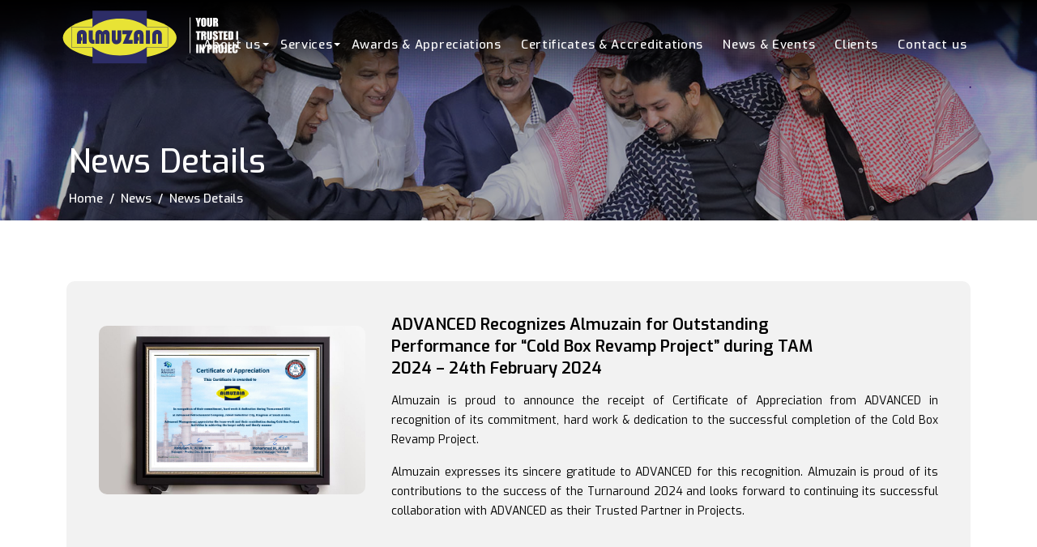

--- FILE ---
content_type: text/html; charset=UTF-8
request_url: https://www.almuzain.com/news-details26.php
body_size: 4678
content:
<!DOCTYPE html>
<html lang="en">
<head>
    <meta charset="UTF-8">
    <meta name="viewport" content="width=device-width, initial-scale=1">
    <meta http-equiv="X-UA-Compatible" content="ie=edge">
    <title>News & Events | Almuzain</title>
    <meta name="description" content="Almuzain receives Certificate of Appreciation from SATORP for Train-I Turnaround,2023 on 20th December 2023.">
    <meta name="keywords" content="Almuzain, Industrial Services Companies, Industry Maintenance">
	  <meta name="copyright" content="Copyright &copy; 2023 Almuzain All Rights Reserved">
	  <meta name="author" content="Almuzain">
	  <meta name="zipcode" content="31951">
	  <meta name="city" content="Jubail">
	  <meta name="country" content="Saudi Arabia">
    <meta name="robots" content="All">
	  <meta name="robots" content="ODP (Default)">
    <link rel="shortcut icon" href="favicon.ico" />
    <link href="css/bootstrap.min.css" rel="stylesheet" type="text/css"/>
<link href="css/almuzain.css" rel="stylesheet" type="text/css"/>
<!--Main Menu File-->
<link href="css/menu.css" rel="stylesheet" type="text/css" type="text/css" media="all" />
<link id="theme" rel="stylesheet" type="text/css" media="all" href="css/color-skins/white-red.css"/>
<link id="effect" rel="stylesheet" type="text/css" media="all" href="css/dropdown-effects/fade-down.css" />
<!-- FontAwesome -->
<link href="css/all.css" rel="stylesheet" type="text/css"/>
<!-- Animation -->
<link href="css/animate.min.css" rel="stylesheet" type="text/css"/>
<link href="css/magnific/magnific-popup.css" rel="stylesheet" type="text/css"/>
<!-- Owl Stylesheets -->
<link href="css/owl.carousel.min.css" rel="stylesheet" type="text/css"/>
<link href="css/owl.theme.default.min.css" rel="stylesheet" type="text/css"/>
<link href="css/responsive-tabs.css" rel="stylesheet">
<link rel="stylesheet" type="text/css" href="css/easy-responsive-tabs.css" /></head>
<body>
<div class="site-container">
<div class="top-menu">
	<!-- Mobile Header -->
	<div class="wsmobileheader clearfix ">
		<a id="wsnavtoggle" class="wsanimated-arrow"><span></span></a>
		<span class="smllogo">
			<a href="index.php">
				<img src="img/almuzain-logo.svg" alt="Almuzain" />
			</a>
		</span>
		<!-- <a href="tel:123456789" class="callusbtn"><i class="fas fa-phone-alt" aria-hidden="true"></i></a> -->
		<!--<a href="#search" class="callusbtn"> <i class="fas fa-search" aria-hidden="true"></i></a>-->
	</div>
	<!-- Mobile Header -->

	<div class="wsmainfull clearfix">
		<div class="wsmainwp clearfix">
			<div class="desktoplogo">
				<a href="index.php">
					<div class="content">
						<img src="img/almuzain-logo.svg" class="img-fluid" alt="Almuzain">
					</div>
				</a>
			</div>
			<!--Main Menu HTML Code-->
			<nav class="wsmenu clearfix">
				<!-- <ul class="wsmenu-list main-menu">
					<li><a href="careers.php"> Careers</a></li>
					<li><a href="contact-almuzain.php"> Contact us</a></li>
				</ul> -->

				<ul class="wsmenu-list main-menu-nxt">
					<li><a href="#">About us <span class="wsarrow"></span></a>
						<ul class="sub-menu">
							<li><a href="about-company.php">Company</a></li>
							<!-- <li><a href="directors-message.php">Director's Message</a></li> -->
							<li><a href="ceo-message.php">CEO's Message</a></li>
							<!-- <li><a href="about-company.php#vision">Vision & Mission</a></li> -->
							<li><a href="hse-policy.php">HSE Policy</a></li>
						</ul>
					</li>
					<li><a href="#">Services <span class="wsarrow"></span></a>
						<div class="wsmegamenu clearfix">
							<div class="container">
								<div class="row">
									<div class="col-lg-3 col-md-12 col-xs-12">
										<ul class="link-list">
											<li class="plant-maintenance"><a
													href="plant-maintenance-services-in-saudi-arabia.php">Plant
													Maintenance & Turnarounds</a></li>
											<li><a href="static-equipment-maintenance.php">Static Equipment
													Maintenance</a></li>
											<li><a href="catalyst-handling.php">Catalyst Handling</a></li>
											<li><a href="heat-exchanger-cleaning.php">Heat Exchanger Cleaning</a></li>
											<li><a href="vacuuming-services.php">Vacuuming Services</a></li>
											<li><a href="flare-maintenance-repairs.php">Flare Maintenance & Repairs</a>
											</li>
											<li><a href="reformer-tubes-replacement.php">Reformer Tubes Replacement</a>
											</li>
										</ul>
									</div>
									<div class="col-lg-3 col-md-12 col-xs-12">
										<ul class="link-list">
											<li class="title">Specialized Service for Heat Exchanger</li>
											<li><a href="heat-exchanger-individual-tube-pressure-hydro-testing.php">Heat
													Exchanger Individual Tube Pressure Hydro Testing</a></li>
											<li><a href="pop-a-plug-installation.php">Pop a Plug Installation</a></li>
											<li><a href="pop-a-plug-removal.php">Pop a Plug Removal</a></li>
											<li><a href="heat-exchanger-retubing-services-in-saudi-arabia.php">Heat
													Exchanger Retubing</a></li>
											<li><a href="fin-fan-retubing.php">Fin Fan Retubing</a></li>
											<li><a href="internal-tube-puncturing.php">Internal Tube Puncturing</a></li>
											<li><a href="internal-tube-cutting.php">Internal Tube Cutting</a></li>
											<li><a href="tube-expansion-&-re-rolling.php">Tube Expansion &
													Re-Rolling</a></li>
											<li><a href="tube-leak-testing.php">Tube Leak Testing</a></li>
											<li><a href="re-grooving-tube-hole-in-tube-sheet.php">Re-Grooving Tube Hole
													in Tube Sheet</a></li>
										</ul>
									</div>
									<div class="col-lg-3 col-md-12 col-xs-12">
										<ul class="link-list">
											<li class="title">Mechanical Maintenance</li>
											<li><a
													href="mechanical-maintenance-erection-of-storage-tanks-services-saudi-arabia.php">Erection
													of Storage Tanks</a></li>
											<li><a
													href="mechanical-maintenance-piping-pre-fabrication-&-erection-saudi-arabia.php">Piping
													Pre-Fabrication & Erection</a></li>
											<li><a href="fabrication-of-storage-tanks-silos.php">Fabrication of Storage
													Tanks / Silos</a></li>
											<li><a href="tank-refurbishment-services.php">Tank Refurbishment
													Services</a></li>
											<li><a href="specialized-welding-services.php">Specialized Welding
													Services</a></li>
											<li><a href="ground-flare-maintenance-repairs-&-revamp.php">Ground Flare
													Maintenance, Repairs & Revamp</a></li>
										</ul>
										<ul class="link-list">
											<li class="title">Flange Integrity Management</li>
											<li><a href="bolt-torquing-&-tensioning-in-saudi-arabia.php">Bolt Torquing &
													Tensioning</a></li>
											<li><a href="flange-facing-&-in-situ-machining.php">Flange Facing & In-Situ
													Machining</a></li>
											<li><a href="pipe-cold-cutting-beveling.php">Pipe Cold Cutting /
													Beveling</a></li>
											<li><a href="drilling-plate-boring.php">Drilling / Plate Boring</a></li>
										</ul>
									</div>
									<div class="col-lg-3 col-md-12 col-xs-12">
										<ul class="link-list">
											<li class="title">Heat Treatment</li>
											<li><a href="pre-post-weld-heat-treatment-services-in-saudi-arabia.php">Pre/Post
													Weld Heat Treatment</a></li>
											<li><a href="solution-annealing.php">Solution Annealing</a></li>
											<li><a href="refractory-dry-outs.php">Refractory Dry Outs</a></li>
											<li><a href="furnace-firing-hardness-testing.php">Furnace Firing / Hardness
													Testing</a></li>
										</ul>
										<ul class="link-list">
											<li class="title">Other Services</li>
											<li><a href="scaffolding-works-in-saudi-arabia.php">Scaffolding Works</a>
											</li>
											<li><a href="heavy-equipment-rental-in-saudi-arabia.php">Equipment
													Rental</a></li>
											<li><a href="welder-training-&-certification.php">Welder Training &
													Certification</a></li>
										</ul>
									</div>
								</div>
							</div>
						</div>
					</li>
					<li><a href="awards.php">Awards & Appreciations</a></li>
					<li><a href="certificates.php">Certificates & Accreditations</a></li>
					<li><a href="news.php">News & Events</a></li>
					<li><a href="clients.php">Clients</a></li>
					<li><a href="contact-almuzain.php"> Contact us</a></li>
				</ul>
			</nav>
			<!--Menu HTML Code-->
		</div>

		<!-- <div class="search-top hidden-xs">
			<a href="#search"> <i class="fas fa-search"></i></a>
		</div> -->
	</div>
</div>
<a href="#" class="back-to-top"><i class="fas fa-chevron-up"></i></a><section class="inner-banner">
  <div class="container">
    <h1>News Details</h1>
    <nav aria-label="breadcrumb" class="inner-breadcrumb">
      <ol class="breadcrumb">
        <li class="breadcrumb-item"><a href="index.php">Home</a></li>
        <li class="breadcrumb-item"><a href="news.php">News</a></li>
        <li class="breadcrumb-item active" aria-current="page">News Details</li>
      </ol>
    </nav>
  </div>
  <img src="img/banner/news.jpg" class="img-fluid"/>
</section>
<section class="inner-bg">
  <div class="container">
    <div class="row">
      <div class="col-md-12">
        <div class="news-box">
          <div class="row">
            <div class="col-md-4 gallery news-detail-image">
              <a href="img/news/8/news-details26.jpg"><img src="img/news/8/news-details26.jpg" class="img-fluid"/></a>
            </div>
            <div class="col-md-8 news-content-box">
              <!-- <h4>10 <span>March</span></h4> -->
              <h3>ADVANCED Recognizes Almuzain for Outstanding Performance for “Cold Box Revamp Project” during TAM 2024 – 24th February 2024</h3>
              <p>Almuzain is proud to announce the receipt of Certificate of Appreciation from ADVANCED in recognition of its commitment, hard work & dedication to the successful completion of the Cold Box Revamp Project.</p>
                <p>Almuzain expresses its sincere gratitude to ADVANCED for this recognition. Almuzain is proud of its contributions to the success of the Turnaround 2024 and looks forward to continuing its successful collaboration with ADVANCED as their Trusted Partner in Projects.</p>
            </div>
          </div>
        </div>
      </div>

    </div>
  </div>
</section>
<section class="inner-connect-bg">
  <div class="container">
    <div class="row">
      <div class="col-md-6">
        <h3>LEADING INDUSTRIAL SERVICE PROVIDER <br/>IN THE KINGDOM OF SAUDI ARABIA</h3>
      </div>
      <div class="col-md-6 my-auto">
        <a href="contact-almuzain.php#contact" class="btn-three-full m-2">Send an enquiry <i class="fa-regular fa-envelope"></i></a>
        <a href="tel:+966133404200" class="btn-three m-2">Call us 24/7 <i class="fa-solid fa-phone-volume"></i></a>
      </div>
    </div>
  </div>
</section><section class="home-contractor-bg">
  <div class="container">
    <h2> Trusted partner to leading Oil,<br/> Gas and Petrochemical Industries.</h2>
    <!-- <h3>We are ready to become your reliable partner and to accomplish new ambitious tasks.</h3> -->
    <div class="owl-carousel owl-theme home-contractor-owl" id="home-contractor-owl">
      <div class="item">
        <div class="home-contractor-box">
          <img src="img/clients/1.jpg" class="img-fluid" alt="Plant Maintenance Services in Saudi Arabia"/>
          <img src="img/clients/5.jpg" class="img-fluid" alt="Plant Maintenance Services in Saudi Arabia"/>
        </div>
      </div>
      <div class="item">
        <div class="home-contractor-box">
          <img src="img/clients/2.jpg" class="img-fluid" alt="Plant Maintenance Services in Saudi Arabia"/>
          <img src="img/clients/6.jpg" class="img-fluid" alt="Plant Maintenance Services in Saudi Arabia"/>
        </div>
      </div>
      <div class="item">
        <div class="home-contractor-box">
          <img src="img/clients/3.jpg" class="img-fluid" alt="Plant Maintenance Services in Saudi Arabia"/>
          <img src="img/clients/7.jpg" class="img-fluid" alt="Plant Maintenance Services in Saudi Arabia"/>
        </div>
      </div>
      <div class="item">
        <div class="home-contractor-box">
          <img src="img/clients/4.jpg" class="img-fluid" alt="Plant Maintenance Services in Saudi Arabia"/>
          <img src="img/clients/8.jpg" class="img-fluid" alt="Plant Maintenance Services in Saudi Arabia"/>
        </div>
      </div>
    </div>

  </div>
</section><footer id="contact">
  <div class="container footer-pad">
    <div class="row">
      <div class="col-xs-12 col-sm-12 col-md-4 col-lg-4 footer-list">
        <h3><span>HEAD OFFICE </span><div></div></h3>
        <address>
          P.O. Box 30205<br/>
          Support Industries Area-3, Street No 114<br/>
          Al-Jubail Industrial City 31951<br/>
          Kingdom of Saudi Arabia<br/><br/>
          Tel: +966 (0)13 340 4200/4001 Ext.: 150/151<br/>
          Mob: +966 (0)54 244 3887, (0)56 922 1748<br/>
          Fax: +966 (0)13 340 7117<br/>
          Email : <a href="mailto:estimation@almuzain.com">estimation@almuzain.com</a><br/>
          Email : <a href="mailto:info@almuzain.com">info@almuzain.com</a>
        </address>
      </div>
      <div class="col-xs-12 col-sm-12 col-md-3 col-lg-3 footer-list">
        <h3><span>YANBU OFFICE </span><div></div></h3>
        <address>
          RC Industrial Area<br/>
          Yanbu 30915<br/>
          K.S.A.<br/><br/>
          Tel:	+966 (0)54 578 6499<br/>
          Email : <a href="mailto:joshi@almuzain.com">joshi@almuzain.com</a>
        </address>
        <!-- <ul class="contact">
          <li><a href="tel:+966542443887"><i class="fas fa-phone-alt"></i> +966 (0)54 244 3887</a></li>
          <li><a href="mailto:estimation@almuzain.com"><i class="far fa-envelope"></i> estimation@almuzain.com</a></li>
        </ul> -->
      </div>
      <div class="col-xs-12 col-sm-12 col-md-5 col-lg-5 footer-list">
        <h3><span>Quick Links </span><div></div></h3>
        <ul class="half">
          <li><a href="about-company.php">Company</a></li>
          <li class="hidden-xs"><a href="ceo-message.php">CEO's Message</a></li>
          <li><a href="hse-policy.php">HSE Policy</a></li>
          <li><a href="almuzain-services.php">Services</a></li>
          <li class="hidden-xs"><a href="awards.php">Awards & Appreciations</a></li>
					<li class="hidden-xs"><a href="certificates.php">Certificates & Accreditations</a></li>
					<li><a href="news.php">News & Events</a></li>
					<li><a href="clients.php">Clients</a></li>
          <li><a href="careers.php">Careers</a></li>
          <li class="hidden-xs"><a href="contact-almuzain.php"> Contact us</a></li>
          <li><a href="equipment-rental.php">Equipment Rentals</a></li>
        </ul>
      </div>
      <!-- <div class="col-xs-12 col-sm-12 col-md-9 col-lg-9 footerextra-Mt">
        <ul class="footerextra">
          <li><a href="#">About</a></li>
        </ul>
      </div> -->
      <div class="col-xs-12 col-sm-12 col-md-12 col-lg-12 footerextra-Mt">
        <ul class="social-network social-circle">
          <!-- <li><a href="#" target="_blank" class="icoRss" title="Blog"><i class="fa-brands fa-blogger-b"></i></a></li> -->
          <!-- <li><a href="#" target="_blank" class="icoTwitter" title="Twitter"><i class="fab fa-twitter"></i></a></li> -->
          <!-- <li><a href="#" target="_blank" class="icoYoutube" title="Youtube"><i class="fab fa-youtube"></i></a></li> -->
          <li><a href="https://www.facebook.com/almuzainofficial" target="_blank" class="icoFacebook" title="Facebook"><i class="fab fa-facebook-f"></i></a></li>
          <li><a href="https://www.instagram.com/alm_uzain/" target="_blank" class="icoInstagram" title="Instagram"><i class="fab fa-instagram"></i></a></li>
          <li><a href="https://www.linkedin.com/company/almuzain-gulf-saudi-contracting-co/" target="_blank" class="icoLinkedin" title="Linkedin"><i class="fa-brands fa-linkedin-in"></i></a></li>
      </div>

    </div>
    <div class="copy row">
      <div class="col-md-6">© 2023 Almuzain. All Rights Reserved.</div>

      <div class="copy-right col-md-6"><span>Site by <a href="https://chillipages.com/" title="Chillipages Technologies" target="_blank">Chillipages Technologies</a></span></div>
    </div>
  </div>
</footer>

<!-- Google tag (gtag.js) -->
<script async src="https://www.googletagmanager.com/gtag/js?id=G-MYG3NPS6Z0"></script>
<script>
  window.dataLayer = window.dataLayer || [];
  function gtag(){dataLayer.push(arguments);}
  gtag('js', new Date());

  gtag('config', 'G-MYG3NPS6Z0');
</script><!-- jQuery library -->
<script src="js/jquery.min.js"></script>
<!-- <script type="text/javascript" src="https://code.jquery.com/jquery-migrate-1.2.1.min.js"></script> -->
<script src="js/bootstrap.min.js"></script>
<!-- <script type="text/javascript" src="js/modernizr-2.6.2.min.js"></script> -->
<script type="text/javascript" src="js/isotope.pkgd.min.js"></script>
<script type="text/javascript" src="js/menu.js"></script>
<!-- Wow Animation -->
<script type="text/javascript" src="css/magnific/jquery.magnific-popup.min.js"></script>
<script type="text/javascript" src="js/jquery.counterup.min.js"></script>
<script type="text/javascript" src="js/waypoints.min.js"></script>
<script type="text/javascript" src="js/jCarouselLite.js"></script>
<script type="text/javascript" src="js/jquery.easing.min.js"></script>
<script type="text/javascript" src="js/owl.carousel.js"></script>
<!-- Counter -->
<script type="text/javascript" src="js/jquery.responsiveTabs.js"></script>
<script type="text/javascript" src="js/easyResponsiveTabs.js"></script>
<script type="text/javascript" src="js/jquery.nav.js"></script>
<script type="text/javascript" src="js/main.js"></script></div>
</body>
</html>

--- FILE ---
content_type: text/css
request_url: https://www.almuzain.com/css/almuzain.css
body_size: 10961
content:
:root{
  --color-black:#000000;
  --color-yellow:#EFFF08;
  --color-blue:#037BA1;
  --color-white:#ffffff;
  --color-grey:#ececec;
  --color-pureGrey:#808080;
  --color-YenGrey:#5C5C5C;
  --bs-gradient:linear-gradient(180deg, rgba(255, 255, 255, 0.15), rgba(255, 255, 255, 0));
  --bs-font-main:'Exo', sans-serif;}
::-moz-selection { /* Code for Firefox */ color: var(--color-white); background: var(--color-yellow);}
::selection { color: var(--color-white); background: rgba(0,0,0,0.3);}
/* width */
::-webkit-scrollbar {width: 5px;}
/* Track */
::-webkit-scrollbar-track {background: #f1f1f1;}
/* Handle */
::-webkit-scrollbar-thumb {background: #888;}
/* Handle on hover */
::-webkit-scrollbar-thumb:hover {background: #555;}
i {font-style:normal;}
/* .site-container{background:var(--color-white);box-shadow:0 2px 5px 0 rgba(0,0,0,.12);margin:0 auto;max-width:1600px;word-wrap:break-word; position: relative;}
.site-container::after{clear:both;content:" ";display:block} */
input:focus, textarea:focus, select:focus,:focus{outline: none;}
p { line-height: 24px; text-align: justify;}
a,.home-subscribe-form-box .contact-btn,.contact-form-bg .submit-btn,.service-common-box-image a,.home-video-box a:before,.home-video-box a:after{ outline: 0!important; text-decoration: none; color: var(--color-black); -webkit-transition: color .4s, background-color .4s; -moz-transition: color .4s, background-color .4s; -o-transition: color .4s, background-color .4s; transition: color .4s, background-color .4s; -webkit-transition: all .4s ease-in-out; -moz-transition: all .4s ease-in-out; -o-transition: all .4s ease-in-out; transition: all .4s ease-in-out; -webkit-transition: all .4s ease; -moz-transition: all .4s ease; -o-transition: all .4s ease; transition: all .4s ease;}
a:hover {text-decoration: none;color: var(--color-green);}
.pad0 {padding: 0;}
strong {font-weight: 600 !important;}
.back-to-top { position: fixed; z-index: 1000; bottom: 8em; right: 15px; text-decoration: none; color:rgba(46,45,45,0.5); border-radius: 100px; background: rgba(244,244,244,0.5); font-size: 22px; padding: 8px 10px; display: none; width: 50px; height: 50px; text-align: center; -webkit-box-shadow: 0px 0px 10px 0px rgba(0,0,0,0.46); -moz-box-shadow: 0px 0px 10px 0px rgba(0,0,0,0.46); box-shadow: 0px 0px 10px 0px rgba(0,0,0,0.46);}
.back-to-top:hover { background: rgba(255,255,255, 1); color: rgba(46,45,45,1); text-decoration: none!important;}

.linkBlack{ color:var(--color-black); font-weight:600;}
.linkBlack:hover{ color:var(--color-blue);}
.linkBlue{ color:var(--color-blue); font-weight:600; text-decoration:underline;}
.linkBlue:hover{ color:var(--color-black);}
.linkgreen{ color:var(--color-blue); font-weight:600; text-decoration:underline;}
.linkgreen:hover{ color:var(--color-black);}
.linkWhite{ color:var(--color-white); font-weight:600; text-decoration:underline;}
.linkWhite:hover{ color:var(--color-black);}

.colorGreen{color: var(--color-green);}
.colorBlue{color: var(--color-blue);}

#menu-toggle { z-index: 1; position: absolute; bottom: 32%; right: 0;}
.coming-soon { position: relative; font-size: 18px; z-index: 0; width: 100%;}
.coming-soon::before { content: "coming soon . . ."; left: 0px; position: absolute; top: 0px; font-size: 55px; font-weight: 900; color: #f0f0f0; z-index: -1;}
.carousel-item {transition: transform 1s ease-in-out;}
#myCarousel.carousel-fade .active.carousel-item-start,#myCarousel.carousel-fade .active.carousel-item-end,#myCarouselMobile.carousel-fade .active.carousel-item-start,#myCarouselMobile.carousel-fade .active.carousel-item-end {transition: opacity 0s 0.9s;}
#announcementCarousel.carousel-fade .active.carousel-item-start,#announcementCarousel.carousel-fade .active.carousel-item-end {transition: opacity 0s 0s;}
/* Carousel Animation delays */
.carousel-inner>.carousel-item>img,.carousel-inner>.carousel-item>a>img { min-width: 100%; max-width: 100%; height: auto;}
.slider .carousel-inner{overflow: unset;}
.slider { padding: 0; position: relative; width: 100%; z-index: 0;}
#carousel-sub .carousel-item:before {display: none;}
.slide1, .slide2, .slide3, .slide4, .slide5, .slide6 {z-index: 1 !important;}
.slide1 a:hover, .slide2 a:hover, .slide3 a:hover, .slide4 a:hover, .slide5 a:hover, .slide6 a:hover { color: var(--color-white);}
.slide1 h3 { animation-delay: 1.5s; font-size: 72px; font-weight: 700; color: var(--color-white); padding: 15px 15px 10px 15px; margin: 0; display: block; line-height: 78px; text-align: right; top: 95px; right: -102px; position: relative;}
.slide1 h4 { animation-delay: 1.8s; font-size: 18px; font-weight: 400; color: var(--color-white); padding: 10px 15px 25px 15px; margin: 0; display: block; line-height: 24px; text-align: right; position: relative; top: 100px; right: 110px;}
.slide1 h4 span{display: block; font-size: 14px;}

.slide2 h3 { animation-delay: 1.5s; font-size: 72px; font-weight: 700; color: #000; padding: 15px 15px 10px 15px; margin: 0; display: block; line-height: 78px; text-align: right; top: 95px; right: -102px; position: relative;}
.slide2 h4 { animation-delay: 1.8s; font-size: 18px; font-weight: 400; color: #000; padding: 10px 15px 25px 15px; margin: 0; display: block; line-height: 24px; text-align: right; position: relative; top: 100px; right: 110px;}
.slide2 h4 span{display: block; font-size: 14px;}

.slide1 .carousel-caption { left: 38%; right: 0; top: 20%; bottom: 5%; padding: 10px 0px 20px 20px !important; width: 65%; text-align: right !important; animation-delay: 1s;}
.slide2 .carousel-caption { left: 38%; right: 0; top: 20%; bottom: 5%; padding: 10px 0px 20px 20px !important; width: 65%; text-align: right !important; animation-delay: 1s;}

.slider .carousel-control-prev{top: unset; bottom: 10px; left: 150px; border-radius: 50px; border: 2px solid var(--color-white); width: auto;}
/* .slider .carousel-control-prev .carousel-control-prev-icon i{width: 45px; height: 45px;} */
.slider .carousel-control-next{top: unset; bottom: 10px; left: 205px; right: unset; border-radius: 50px; border: 2px solid var(--color-white); width: auto;}
/* .slider .carousel-control-next .carousel-control-next-icon i{width: 45px; height: 45px;} */
.carousel-indicators{right: 0; left: unset; bottom: 60px;}
.carousel-indicators [data-bs-target]{color: var(--color-white) !important; background-color: transparent; text-indent: 0; font-size: 22px;font-weight: 700; width: auto; height: auto; margin: 0 6px;}
.carousel-indicators .active{font-size: 26px;}

/* @media all and (max-width : 768px) {  */
@media(min-width:320px) and (max-width:1080px) {
.slide1 .carousel-caption, .slide2 .carousel-caption, .slide3 .carousel-caption, .slide4 .carousel-caption, .slide5 .carousel-caption, .slide6 .carousel-caption{ width: 100% !important; left: 0; right: 0; bottom: 0; background: none; display: none;}
.slide1 h3, .slide2 h3, .slide3 h3, .slide4 h3, .slide5 h3, .slide6 h3 { font-size: 22px; margin-bottom: 0;}
.slide1 h4, .slide2 h4, .slide3 h4, .slide4 h4, .slide5 h4, .slide6 h4 { font-size: 16px; margin-top: 5px;}
}

.btn-one,.btn-one-full,.btn-two,.btn-two-full,.btn-three,.btn-three-full{-webkit-transition:color .4s,background-color .4s;-moz-transition:color .4s,background-color .4s;-o-transition:color .4s,background-color .4s;transition:color .4s,background-color .4s;-webkit-transition:all .4s ease-in-out;-moz-transition:all .4s ease-in-out; -o-transition:all .4s ease-in-out; transition:all .4s ease-in-out; margin-top:20px;padding:8px 40px 8px 40px;font-size:16px;font-weight: 500; display: inline-block;border-radius:24px;}
.btn-one{border:2px solid var(--color-yellow);color:var(--color-yellow) !important;}
.btn-one:hover{background:var(--color-yellow);color:var(--color-black) !important;}
.btn-one-full{border:2px solid var(--color-yellow);color:var(--color-black) !important;background:var(--color-yellow);}
.btn-one-full:hover{border:2px solid var(--color-yellow);background:none;color:var(--color-yellow) !important;}
.btn-two{border:2px solid var(--color-blue); color:var(--color-blue) !important;}
.btn-two:hover{background:var(--color-blue); color:var(--color-white) !important;}
.btn-two-full{border:2px solid var(--color-blue);background:var(--color-blue);color:var(--color-white) !important;}
.btn-two-full:hover{border:2px solid var(--color-blue);color:var(--color-blue) !important; background:none;}
.btn-three{border:2px solid var(--color-white);color:var(--color-white) !important;}
.btn-three:hover{background:var(--color-white);color:var(--color-black) !important;}
.btn-three-full{border:2px solid var(--color-white);background:var(--color-white);color:var(--color-black) !important;}
.btn-three-full:hover{border:2px solid var(--color-white);color:var(--color-white) !important; background:none;}

/* Divider Line */
hr { background-image: -webkit-linear-gradient(left, transparent, rgba(0, 0, 0, 0.7), transparent); background-image: linear-gradient(to right, transparent, rgba(0, 0, 0, 0.7), transparent); border: 0; height: 1px; margin: 15px 0 15px 0;background-color: transparent;}
hr.short {margin: 11px 0 11px 0;}
hr.tall { margin: 44px 0 44px 0;}
hr.taller { margin: 66px 0 66px 0;}
hr.light { background-image: -webkit-linear-gradient(left, transparent, rgba(255, 255, 255, 0.2), transparent); background-image: linear-gradient(to right, transparent, rgba(255, 255, 255, 0.2), transparent);}
hr.invisible { background: none;}
/* Divider Line */

.text-casenone {text-transform: none !important;}
ul.list { margin: 0 0 10px 0; padding: 0 0 0 20px; list-style: none; text-align: left;}
ul.list li { position: relative; padding-left: 15px; padding-bottom: 10px;}
ul.list li a { color: var(--color-black);}
ul.list li a:hover { color: var(--color-green);}
ul.list li::before { content: "\f192"; font-family: 'Font Awesome 5 Free'; left: -7px; position: absolute; top: 5px; font-size: 10px; font-weight: 900; color: var(--color-black);}
ul.list li.head { font-weight: 700; padding-left: 0;}
ul.list li.head::before { display: none;}
ol.ol-list { margin: 0; padding: 0 0 0 20px; text-align: left;}
ol.ol-list li { position: relative; text-align: justify; padding-bottom: 10px;}
ol.ol-list li a { color: var(--color-black);}
ol.ol-list li a:hover { color: var(--color-blue);}
.head-main { font-size: 42px; border-bottom: dashed 2px var(--color-black); display: block; width: 100%; padding: 0 50px 5px 0; margin-bottom: 20px;}
.head-one { font-weight: 500; font-size: 18px; padding: 10px; margin-bottom: 15px; background: var(--color-yellow); color: var(--color-black); width: 100%;}
.head-two { font-weight: 500; font-size: 17px; padding-bottom: 5px; margin-bottom: 15px; border-bottom: 1px solid var(--color-black); color: var(--color-black); width: 100%;}
.head-three { font-weight: 500; font-size: 18px; padding: 10px; margin-bottom: 15px; background: var(--color-blue); color: var(--color-white); width: 100%;}
.head-four { font-weight: 500; font-size: 18px; padding-bottom: 5px; margin-bottom: 15px; border-bottom: 1px solid var(--color-blue); color: var(--color-blue); width: 100%;}
.head-five { font-weight: 500; font-size: 18px; padding-bottom: 5px; margin-bottom: 15px; border-bottom: 1px solid var(--color-black); color: var(--color-black); width: 100%;}
.head-six { font-weight: 500; font-size: 18px; padding-bottom: 5px; margin-bottom: 15px; border-bottom: 1px solid var(--color-pureGrey); color: var(--color-pureGrey); width: 100%;}
.background-white{padding: 30px; background: var(--color-white); margin-bottom: 30px;}
.bg-color-one {background: var(--color-grey); padding: 30px; margin-bottom: 15px; margin-top: 15px; display: inline-block; width: 100%; box-shadow: 0 0rem 1rem rgba(0,0,0,0.20)!important;}
.bg-color-two {background: var(--color-white); padding: 30px; margin-bottom: 15px; margin-top: 15px; display: inline-block; width: 100%; box-shadow: 0 0rem 1rem rgba(0,0,0,0.20)!important;}
.bg-color-two h2{font-weight: 500; font-size: 18px; padding: 10px; margin-bottom: 15px; background: var(--color-blue); color: var(--color-white); width: 100%;}
.bg-color-two h3{font-weight: 500; font-size: 18px; padding: 10px; margin-bottom: 15px; border-bottom:solid 1px var(--color-blue); color: var(--color-blue); width: 100%;}

.link{color: var(--color-blue); font-weight: 600;}
.link:hover{color: var(--color-black);}

.img-radius-15{border-radius: 15px;}

.home-announcement-bg{padding: 50px 0 50px 0;}
.home-announcement-box{background: var(--color-white); margin-bottom: 0px; margin-top: 0px; display: inline-block; width: 100%; box-shadow: 0 0rem 1rem rgba(0,0,0,0.05)!important; position: relative; z-index: 0; margin-top: 0px;}
.home-announcement-head{padding: 22px 15px; text-align: center; background: #f6f6f6;}
.home-announcement-head h2{font-size: 18px; font-weight: 600; margin-bottom: 0; text-transform: uppercase;}
.home-announcement-head h2 a{color: var(--color-blue);}
.home-announcement-head h2 a small{font-size: 10px; display: block; color: var(--color-pureGrey);}
.home-announcement-head h2 a:hover{color: var(--color-yellow);}
.home-announcement-content{padding: 10px 0 5px 0;}

.home-announcement-link a{padding: 30px; display: block; text-align: center; font-size: 18px; font-weight: 600; background: var(--color-grey); color: var(--color-blue);}
.home-announcement-link a:hover{background: var(--color-blue); color: var(--color-white);}
#announcementCarousel.carousel-fade .carousel-item a{font-weight: 500; display: block; margin: 0 30px; position: relative;}
#announcementCarousel.carousel-fade .carousel-item a::before { content: "\f219"; font-family: 'Font Awesome 5 Free'; left: -20px; position: absolute; top: 0; font-weight: 900; color: var(--color-black); font-size: 10px; line-height: 22px;}
/* #announcementCarousel.carousel-fade .carousel-item a i{font-size: 18px; padding-right: 15px; position: relative; right: 0;} */
#announcementCarousel.carousel-fade .carousel-item{min-height: 50px; justify-content: center;}
#announcementCarousel.carousel-fade .carousel-item a:hover i{ right: -5px;}
#announcementCarousel{padding: 0 50px; margin-right: 20px;}
#announcementCarousel .carousel-control-next-icon{background-image:url("data:image/svg+xml,%3csvg xmlns='http://www.w3.org/2000/svg' viewBox='0 0 16 16' fill='%23000'%3e%3cpath d='M4.646 1.646a.5.5 0 0 1 .708 0l6 6a.5.5 0 0 1 0 .708l-6 6a.5.5 0 0 1-.708-.708L10.293 8 4.646 2.354a.5.5 0 0 1 0-.708z'/%3e%3c/svg%3e")}
#announcementCarousel .carousel-control-prev-icon{background-image:url("data:image/svg+xml,%3csvg xmlns='http://www.w3.org/2000/svg' viewBox='0 0 16 16' fill='%23000'%3e%3cpath d='M11.354 1.646a.5.5 0 0 1 0 .708L5.707 8l5.647 5.646a.5.5 0 0 1-.708.708l-6-6a.5.5 0 0 1 0-.708l6-6a.5.5 0 0 1 .708 0z'/%3e%3c/svg%3e")}
#announcementCarousel .carousel-control-next, #announcementCarousel .carousel-control-prev{color: #000 !important; width: 5%;}
#announcementCarousel .carousel-control-next:focus, #announcementCarousel .carousel-control-next:hover, #announcementCarousel .carousel-control-prev:focus, #announcementCarousel .carousel-control-prev:hover{color: #000 !important;}

.home-search-bg{padding: 80px 0px;}
.home-search-bg .container{background: #F4F4F4; border-radius: 20px; padding: 50px; position: relative; z-index: 1;}
.home-search-bg h2{color: var(--color-green); font-size: 35px; font-weight: 300; margin-bottom: 30px; text-transform: uppercase;}

.home-search-form-box input,.home-search-form-box input.form-control:focus,.home-search-form-box textarea,.home-search-form-box textarea.form-control:focus{border:0px solid #d2d2d2!important;box-shadow:none}
.home-search-form-box select,.home-search-form-box select.form-control:focus{border-left:none!important;border-top:none!important;border-right:none!important;border-bottom:0px solid #d2d2d2!important;box-shadow:none;cursor:pointer}
.home-search-form-box select option{padding:5px;cursor:pointer;border-bottom:0px dashed #d2d2d2!important;color:#000}
.home-search-form-box input,.home-search-form-box select,.home-search-form-box textarea{background-color:transparent!important;color:#565950!important;padding:0 0 0 40px;border:0px solid #565950!important;border-top:0;border-right:0;border-left:0;line-height: 4.5em;}
.home-search-form-box button{padding:15px 40px;font-size:16px}.home-search-form-box input,.home-search-form-box select,.home-search-form-box textarea{color:#565950!important}
.form-control::-webkit-input-placeholder{color:#d2d2d2!important}.form-control::-moz-placeholder{color:#d2d2d2!important}.form-control:-ms-input-placeholder{color:#d2d2d2!important}.contact-address-bg{padding:60px 300px 60px 300px;background:#fff}.home-search-form-box .contact-btn{margin:0px auto 0 auto;display:block;color:var(--color-white);background:var(--color-green);border:1px solid var(--color-green);padding:10px 50px; border-radius: 20px;}.home-search-form-box .contact-btn:hover{background:transparent;color:var(--color-green);border:1px solid var(--color-green);}
.home-search-form-box .btn{border-top: 0 !important;border-right: 0 !important;border-bottom: 0 !important; border-left: 1px solid var(--color-pureGrey); position: unset;    z-index: unset;}

.home-search-form-box .form-group .input-group{background: var(--color-white); border-radius: 10px; box-shadow: 0 .5rem 1rem rgba(0,0,0,.08)!important;}
ul.home-search-sub-list{margin: 0; padding: 0;}
ul.home-search-sub-list li{list-style: none; display: inline-block; color: var(--color-black); font-size: 17px; font-weight: 300;    margin: 15px;}
ul.home-search-sub-list li a{color: var(--color-black); text-decoration: underline;}
ul.home-search-sub-list li a:hover{text-decoration: none; color: var(--color-black);}
ul.home-search-sub-list li.link{display: block;}
ul.home-search-sub-list li.link a{text-decoration: none; margin-top: 0;}

.home-helping-bg{padding: 80px 0 120px 0; position: relative; z-index: 0; overflow: hidden;}
.home-helping-bg::before { content: ""; position: absolute; z-index: -1; top: -200px; right: -60px; border: 2px dashed var(--color-yellow); width: 500px; height: 500px; border-radius: 100%;}
.home-helping-bg h1{font-size: 40px; font-weight: 400; line-height: 54px; color: var(--color-blue); margin-bottom: 40px;}
.home-helping-bg h1 span{display: block;}
.home-helping-bg p{line-height: 27px;}
.home-helping-bg img{width: 50%; margin: 0 auto; display: block;}
.home-helping-bg a{color: var(--color-blue); font-weight: 600; text-transform: uppercase;}

.home-industry-bg{padding: 120px 0px 160px 0px; background: #F7F7F7; border-radius: 50px 50px 0px 0px; position: relative; z-index: 0;}
.home-industry-bg::before { content: ""; position: absolute; z-index: -1; top: 155px;left: 30px; width: 150px; height: 195px; background: url(../img/curve-1.png); background-size: cover; opacity: 0.5;}
.home-industry-bg h3{color: var(--color-blue); font-size: 40px; font-weight: 400; display: inline-block; margin-right: 60px; margin-bottom: 30px;}
.home-industry-bg h4{font-size: 16px; font-weight: 400; display: inline-block; line-height: 24px;}
.home-industry-bg h2{color: var(--color-blue); font-size: 40px; font-weight: 400; display: inline-block; margin-right: 60px; margin-bottom: 30px;}

.home-industry-box {overflow: hidden; margin: 0; padding: 3em 0 0 0; width: 100%; list-style: none;}
/* Common style */
.home-industry-box figure { position: relative; z-index: 1; display: inline-block; overflow: hidden; margin: 0; width: 100%; height: 250px; border-radius: 30px;}
.home-industry-box figure:before{content:''; position: absolute;top: 0px; right: 0; bottom: 0; left: 0; background:rgba(0, 0, 0, 0.2);}
.home-industry-box figure img { position: relative; display: block; min-height: 100%; opacity: 0.8;}
.home-industry-box figure figcaption { padding: 2em; color: var(--color-white); font-size: 1.25em; -webkit-backface-visibility: hidden; backface-visibility: hidden;}
.home-industry-box figure figcaption::before,
.home-industry-box figure figcaption::after {pointer-events: none;}
.home-industry-box figure figcaption{ position: absolute; top: 80px; left: 0; width: 100%; height: 100%;}
/* Anchor will cover the whole item by default */
.home-industry-box figure a { z-index: 1000; white-space: nowrap; opacity: 1;}
.home-industry-box figure h2 { word-spacing: -0.15em; font-weight: 500; font-size: 20px;}
.home-industry-box figure h2,.home-industry-box figure h3 { margin: 0;}
.home-industry-box figure a { letter-spacing: 1px; font-size: 16px;}
figure.effect-sadie figcaption::before { position: absolute; bottom: -100px; left: 0; width: 100%; height: 100%; background: linear-gradient(180deg, rgba(0, 0, 0, 0) 0%, rgba(0, 0, 0, 1) 100%); content: ''; opacity: 1; -webkit-transform: translate3d(0,40%,0); transform: translate3d(0,40%,0);}
figure.effect-sadie h2 { position: absolute; bottom: 35%; left: 40px; width: 100%; color: var(--color-white); -webkit-transition: -webkit-transform 0.35s, color 0.35s; transition: transform 0.35s, color 0.35s; -webkit-transform: translate3d(0,-50%,0); transform: translate3d(0,-50%,0);}
figure.effect-sadie figcaption::before,figure.effect-sadie h4 { -webkit-transition: opacity 0.35s, -webkit-transform 0.35s; transition: opacity 0.35s, transform 0.35s;}
figure.effect-sadie h4 { position: absolute; bottom: 85px; left: 20px; padding: 2em; width: 100%; opacity: 0; -webkit-transform: translate3d(0,10px,0); transform: translate3d(0,10px,0); list-style: none; opacity: 0; text-align: left; color: var(--color-white);}
figure.effect-sadie h4 a{color: var(--color-white); display: block; font-weight: 500;}
figure.effect-sadie h4:hover a{color: var(--color-yellow); text-decoration: underline;}
figure.effect-sadie:hover h2 {-webkit-transform: translate3d(0,-35%,0) translate3d(0,-70px,0); transform: translate3d(0,-35%,0) translate3d(0,-70px,0);}
figure.effect-sadie:hover h4 {opacity: 1; background: transparent !important;}
figure.effect-sadie:hover figcaption::before { opacity: 1; -webkit-transform: translate3d(0,0,0); transform: translate3d(0,0,0); border-radius: 20px 20px 0 0; background: var(--color-blue); color: var(--color-white);}
.home-industry-image-1{background: url(../img/home-industry-1.jpg); background-size: cover; background-position: center;}
.home-industry-image-2{background: url(../img/home-industry-2.jpg); background-size: cover; background-position: center;}
.home-industry-image-3{background: url(../img/home-industry-3.jpg); background-size: cover; background-position: center;}
.home-industry-image-4{background: url(../img/home-industry-4.jpg); background-size: cover; background-position: center;}
.home-industry-image-5{background: url(../img/home-industry-5.jpg); background-size: cover; background-position: center;}
.home-industry-image-6{background: url(../img/home-industry-6.jpg); background-size: cover; background-position: center;}

.home-problems-bg{padding: 40px 0 10px 0; position: relative; z-index: 0; background: #fff; border-radius: 50px 50px 0px 0px; margin-top: -50px;}
/* .home-problems-bg::before { content: ""; position: absolute; z-index: -1; top: 35px;right: 170px; width: 150px; height: 128px; background: url(../img/curve-2.png); background-size: cover; opacity: 0.5;} */
.home-problems-bg h2{font-size: 40px; font-weight: 400; color: var(--color-blue);}
.home-problems-bg span{display: block;}

.home-problems-box{text-align: center; padding: 0px 70px; margin: 40px 0 40px 0;}
.home-problems-box img{width: 40%;}
.home-problems-box h3{text-transform: uppercase; font-size: 18px; font-weight: 500; margin: 15px 0;}
.home-problems-box p{text-align: center;}
.home-problems-box.br{border-right: 1px solid #ACACAC;}

.home-contractor-bg{padding: 80px 0;}
.home-contractor-bg h2{font-size: 40px; font-weight: 400; color: var(--color-blue); margin-bottom: 20px;}
.home-contractor-bg h3{font-size: 14px; font-weight: 400; margin-bottom:60px;}
.home-contractor-box{padding: 30px; text-align: center;}
.home-contractor-box img{margin-bottom: 40px;padding: 20px;}

.home-news-box img{width: 100%;height: 200px;object-fit: cover}





.home-about-bg{padding: 0 20px;}
.home-about-bg .container-fluid{padding: 200px 120px; background: var(--color-blue); color: var(--color-white); border-radius: 50px;position: relative; z-index: 1;}
.home-about-bg .container-fluid::after { content: ""; position: absolute; z-index: -1; bottom: 0px; right: 0px; width: 600px; height: 693px; background: url(../img/curve-3.png); background-size: cover;}
.home-about-bg h2{text-transform: uppercase; font-size: 40px; font-weight: 400; margin-bottom: 5px;}
.home-about-bg h2 span{display: block;}
.home-about-bg h2 strong{font-weight: 700;}
.home-about-bg h3{font-size: 18px; margin-bottom: 20px;}
.home-about-img-box{position: relative; z-index: 0;}
.home-about-img-box::before { content: ""; position: absolute; z-index: 1; top: 0px; left: 115px; width: 100px; height: 130px; background: url(../img/curve-1.png); background-size: cover; display: none;}
.home-about-img-box img{border-radius: 25px; width: 70%; margin: 0 0 0 auto; display: block; box-shadow: 0rem 1rem 3rem rgba(0,0,0,.50)!important;}

.home-stats-bg{padding: 140px 0 250px 120px; position: relative; z-index: 0;}
.home-stats-bg::before { content: ""; position: absolute; z-index: -1; top: -110px; left: -100px; border: 1px dashed var(--color-yellow); width: 500px; height: 500px; border-radius: 100%;}
.home-stats-bg::after { content: ""; position: absolute; z-index: -1; bottom: 0px; right: 0px; left: 0; width: 100%; height:200px; background: url(../img/home-stats-bg.png); background-repeat:repeat-x; background-size: contain;}
.home-stat-counter-list{margin: 0; padding: 0;}
.home-stat-counter-list li{display: inline-block; width: 24%; margin: 55px 0 55px 0px;}
.home-stat-counter-list li h2{color: #ACACAC; margin: 0;}
.home-stat-counter-list li h2 span{font-size: 70px; font-weight: 600;}
.home-stat-counter-list li h2 i{display: inline-block; font-size: 40px;}
.home-stat-counter-list li h3{font-size: 18px; font-weight: 400; margin: 0 0 0 0px;}
.home-stat-counter-list li h3 span{display: block;}
.home-stat-counter-list li h4{width: 150px; height: 1px; background:#ACACAC; margin: 20px 0;}

.home-working-bg{padding: 200px 0; background: url(../img/home-working-bg.jpg); background-size: cover; color: var(--color-white);}
.home-working-bg h2{text-transform: uppercase; font-size: 35px; font-weight: 400; margin-bottom: 30px;}
.home-working-bg h2 strong{font-weight: 600; display: block;}
.home-working-bg P{line-height: 26px; font-weight: 500;}

.home-partners-bg{padding: 0 0 80px 0;}
.home-partners-bg .container{background: var(--color-white); border-radius: 20px; padding: 50px; box-shadow: 0px 30px 60px rgba(112, 112, 112, 0.1); margin-top: -50px;}
.home-partners-bg h2{color: var(--color-blue); font-size: 24px; font-weight: 400; text-align: center; margin-bottom: 40px;}

.home-news-bg{padding: 80px 0 80px 0; text-align: center;}
.home-news-bg h2{font-size: 40px; font-weight: 400; margin-bottom: 20px; color: var(--color-blue); text-align: left;}
.home-news-bg h3{font-size: 14px; font-weight: 400; margin-bottom: 30px; line-height: 24px; text-align: left;}
.home-news-bg h3 span{display: block;}
.home-news-box img{border-radius: 10px; margin-bottom: -15px;}
.home-news-box .home-news-content-box{border: 1px solid #E5E5E5; padding: 30px 20px 20px 20px; border-radius: 0 0 10px 10px;}
.home-news-box .home-news-content-box h3{font-size: 18px; font-weight: 500; margin-bottom: 15px;}
.home-news-box .home-news-content-box p{font-size: 14px; font-weight: 300; text-align: left; line-height: 22px;}
.home-news-box .home-news-content-box a{color: var(--color-blue); font-weight: 600; text-transform: uppercase;}
.home-news-box .home-news-content-box a:hover{color: var(--color-black);}

.home-environmental-bg{padding: 150px 0 350px 0; background: #F7F7F7; border-radius: 48px 48px 0px 0px; position: relative; z-index: 0; overflow: hidden;}
.home-environmental-bg::after { content: ""; position: absolute; z-index: -1; bottom: -100px; right: 0px; left: 0; width: 100%; height:550px; background: url(../img/home-environmental-bg.jpg); background-repeat:repeat-x; background-size: contain;}
.home-environmental-bg img{border-radius: 25px; width: 70%; margin:0 auto; display: block; box-shadow: 0rem 1rem 3rem rgba(0,0,0,.50)!important;}
.home-environmental-content h2{font-size: 45px; font-weight: 400; margin-bottom: 10px; text-transform: uppercase;}
.home-environmental-content h2 span{display: block;}
.home-environmental-content p{font-size: 16px;}
.home-environmental-content a{color: var(--color-blue); font-weight: 600; text-transform: uppercase;}
.home-environmental-content a:hover{color: var(--color-black);}

.home-awards-bg{background:var(--color-white); border-radius: 48px 48px 0px 0px; padding: 60px 0 100px 0; text-align: center;}
.home-awards-bg a{color: var(--color-blue); font-weight: 600; text-transform: uppercase;}
.home-awards-bg a:hover{color: var(--color-black);}


/* .home-video-bg{position: relative; min-height: 550px; overflow: hidden; z-index: 0;}
.home-video-bg:before { content: ''; position: absolute; top: 0; right: 0; bottom: 0px; left: 0; width: 100%; background:rgba(0,0,0,.3); z-index: 1;}
.home-video h3{ font-size: 34px; font-weight: 400; color: #fff; margin-top: 1%;}
#myVideo {position: absolute; top: 0; right: 0; bottom: 0; left: 0;}
.videocontent {position: absolute; top:30%; right: 0; bottom: 0; left: 0; text-align: center; padding: 20px; z-index: 1; margin: auto;}
.videocontent h2{color: var(--color-white); font-weight: 600; font-size: 55px;}
.videocontent h2 span{font-weight: 400; display: block;}
#myBtn { width: 200px; font-size: 18px; padding: 10px; border: none; background: none; cursor: pointer; outline: none;}
#myBtn:hover { background:none; border: none;}

.home-video-bg video{width: 100%;} */



footer{padding: 40px 0 0; font-size: 14px; background: #D9D9D9; color: var(--color-black);}
footer a{color: var(--color-black);}
footer a:hover{color: var(--color-blue);}
footer .footer-list{margin-top: 60px;}
footer .footer-list h3 { margin: 0 0 15px; color: var(--color-black); font-size: 22px; font-weight: 600; position: relative;}
footer .footer-list h3 span{ position: relative; display: inline-block; margin-right: 10px;}
footer .footer-list h3 div { border-bottom: 1px solid var(--color-black); width: 25%; position: relative; right: 0; bottom: 0px; display: inline-block;}
footer .footer-list ul { padding: 0; margin: 0 0 0 10px;}
footer .footer-list ul li { list-style: none; padding: 6px 0 6px 10px; position: relative; z-index: 0;}
footer .footer-list ul li::before { content: "\f192"; font-family: 'Font Awesome 5 Free'; left: -7px; position: absolute; top: 12px; font-weight: 900; color: var(--color-black); font-size: 6px;}
footer .footer-list ul li a { color: var(--color-black);}
footer .footer-list ul li a i{padding-right: 5px; font-size: 8px;}
footer .footer-list ul li a:hover { color: var(--color-blue); padding-left: 2px;}

footer .footer-list ul.half { padding: 0; margin: 0 0 0 10px;}
footer .footer-list ul.half li { list-style: none; padding: 6px 0 6px 10px; position: relative; z-index: 0; display: inline-block; width: 48%;}
footer .footer-list ul.half li::before { content: "\f192"; font-family: 'Font Awesome 5 Free'; left: -7px; position: absolute; top: 12px; font-weight: 900; color: var(--color-black); font-size: 6px;}
footer .footer-list ul.half li a { color: var(--color-black);}
footer .footer-list ul.half li a i{padding-right: 5px; font-size: 8px;}
footer .footer-list ul.half li a:hover { color: var(--color-blue); padding-left: 2px;}

footer .footer-list ul.contact { padding: 0; margin: 0 0 0 0px;}
footer .footer-list ul.contact li { list-style: none; padding: 4px 0 4px 4px; position: relative; z-index: 0;}
footer .footer-list ul.contact li::before {display: none;}
footer .footer-list ul.contact li a { color: var(--color-black);}
footer .footer-list ul.contact li a i{padding-right: 5px; font-size: 15px;}
footer .footer-list ul.contact li a:hover { color: var(--color-blue); padding-left: 2px;}

.footerextra { padding: 0; margin:0;}
.footerextra li { display: inline-block; padding-right: 3%; list-style: none; font-size: 14px; position: relative; z-index: 0;}
.footerextra li::before { content: "\f7a5"; font-family: 'Font Awesome 5 Free'; position: absolute; top: 2px; left: -10px; font-weight: 900; color: var(--color-white); font-size: 12px;}
.footerextra li a {color: var(--color-black);}
.footerextra li a:hover {color: var(--color-blue);}
.footerextra-Mt{margin-top: 30px;}
footer .copy{padding:20px 0 40px 0; margin-top: 60px; border-top: 1px solid #1E1E1E;}
footer .copy a{color: var(--color-black); font-weight: 500;}
footer .copy a:hover{color: var(--color-blue);}

footer .copy .copy-right{text-align: right;}



/* footer social icons */
ul.social-network { list-style: none; display: block; margin-left: 0 !important; padding: 0; text-align: center;}
ul.social-network li { display: inline; margin: 0 15px;}
ul.social-network li::before { display: none;}
.social-network a.icoRss:hover {background-color: #F56505;}
.social-network a.icoFacebook:hover {background-color: #3B5998;}
.social-network a.icoTwitter:hover {background-color: #33ccff;}
.social-network a.icoGoogle:hover {background-color: #BD3518;}
.social-network a.icoVimeo:hover {background-color: #0590B8;}
.social-network a.icoLinkedin:hover {background-color: #007bb7;}
.social-network a.icoYoutube:hover {background-color: #cc0000;}
.social-network a.icoInstagram:hover {background-color: #c8008b;}
.social-network a.icoWhatsapp:hover {background-color: #189d0e;}
.social-network a.icoRss:hover i, .social-network a.icoFacebook:hover i, .social-network a.icoTwitter:hover i, .social-network a.icoGoogle:hover i, .social-network a.icoVimeo:hover i, .social-network a.icoLinkedin:hover i, .social-network a.icoYoutube:hover i, .social-network a.icoInstagram:hover i {color: var(--color-white);}
a.socialIcon:hover,.socialHoverClass {color: #44BCDD;}
.social-circle li a { display: inline-block; position: relative; margin: 0 auto 0 auto; -moz-border-radius: 50%; -webkit-border-radius: 50%; border-radius: 50%; text-align: center; width: 35px; height: 35px; background: rgba(255, 255, 255, 0.3); border: 0px solid var(--color-white); box-shadow: 0 0.4rem 1rem rgba(0,0,0,.20)!important;}
.social-circle li i { margin: 0; line-height: 35px; text-align: center; font-size: 15px !important; padding: 0 !important;}
.social-circle li a:hover i,.triggeredHover { -moz-transform: rotate(360deg); -webkit-transform: rotate(360deg); -ms--transform: rotate(360deg); transform: rotate(360deg); -webkit-transition: all 0.2s; -moz-transition: all 0.2s; -o-transition: all 0.2s; -ms-transition: all 0.2s; transition: all 0.2s;}
.social-circle i { color: var(--color-black); -webkit-transition: all 0.8s; -moz-transition: all 0.8s; -o-transition: all 0.8s; -ms-transition: all 0.8s; transition: all 0.8s;}
/* footer social icons */

.rwd-table { margin: auto; min-width: 300px; max-width: 100%; border-collapse: collapse;}
.rwd-table thead tr:first-child { border-top: none; background: var(--color-black); color: #fff;}
.rwd-table tr { border-top: 1px solid #ddd; border-bottom: 1px solid #ddd; background-color: rgba(0, 0, 0, .01);}
.rwd-table.table-striped>tbody>tr:nth-of-type(odd) { background-color: #fbfbfb !important;}
.rwd-table th { display: none;}
.rwd-table td { display: block;}
.rwd-table td:first-child { margin-top: .5em;}
.rwd-table td:last-child { margin-bottom: .5em;}
.rwd-table td:before { content: attr(data-th) " : "; font-weight: bold; display: inline-block; color: #000; padding-right: 15px;}
.rwd-table th,.rwd-table td {text-align: left;}
.rwd-table {color: #333; overflow: hidden; margin-bottom: 30px;}
.rwd-table tr {border-color: #bfbfbf;}
.rwd-table th,.rwd-table td {padding: .5em 1em;}
@media screen and (max-width: 601px) {
  .rwd-table tr:nth-child(2) {border-top: none;}
  .table-bordered {border: 0px;}
}
@media screen and (min-width: 600px) {
  .rwd-table tr:hover {background-color: #fff !important;}
  .rwd-table thead tr:hover {background: var(--color-black) !important;}
  .rwd-table td:before {display: none;}
  .rwd-table th,.rwd-table td { display: table-cell; padding: .25em .5em;}
  .rwd-table th:first-child,.rwd-table td:first-child {padding-left: 0;}
  .rwd-table th:last-child,.rwd-table td:last-child {padding-right: 0;}
  .rwd-table th,.rwd-table td {padding: 1em !important;}
}

.inner-banner{position: relative; z-index: 0;}
.inner-banner::before { content: ""; position: absolute; z-index: 0; top: 0px; right: 0px; bottom: 0; left: 0; width: 100%; height: 100%; background:rgba(0,0,0, .3);}
.inner-banner .container{position: absolute; min-height: 100%; left: 0; right: 0; bottom: 0;}
.inner-banner h1{color:var(--color-white); font-size: 40px; font-weight: 500; position:absolute; right: 0; bottom: 40px; left: 15px;}
.inner-banner .inner-breadcrumb{position: absolute; right: 0; bottom: 0px; left: 15px;}
.inner-banner .inner-breadcrumb ol.breadcrumb{font-size: 15px; font-weight: 500;}
.inner-banner .inner-breadcrumb ol.breadcrumb .breadcrumb-item{color: var(--color-white);}
.inner-banner .inner-breadcrumb ol.breadcrumb .breadcrumb-item a{color: var(--color-white);}
.inner-banner .inner-breadcrumb ol.breadcrumb .breadcrumb-item a:hover{color: var(--color-yellow);}
.inner-banner .inner-breadcrumb ol.breadcrumb .breadcrumb-item+.breadcrumb-item::before{color: var(--color-white);}
.inner-banner img{min-width: 100%;}

.inner-bg{padding: 60px 0;}
.inner-bg h2{font-size: 40px; font-weight: 500; color: var(--color-blue); margin-bottom: 30px; position: relative; z-index: 0;}
.inner-bg h2::before { content: ""; position: absolute; z-index: -1; top: 0px; right: 170px; width: 150px; height: 128px; background: url(../img/curve-2.png); background-size: cover; opacity: 0.8;}
.inner-bg h2 span{display: block;}

.vision-box{padding: 40px 20px;}
.vision-box h3{color: var(--color-blue); font-size: 40px; font-weight: 500; margin-bottom: 20px;}
.vision-box.br{border-right: 1px solid #000000b3;}

.inner-connect-bg{padding: 200px 0 80px 0; background: url(../img/inner-connect-bg.jpg); background-size: cover; background-position: center; color: var(--color-white);}
.inner-connect-bg h3{font-size: 32px; font-weight: 500; margin: 0;}

.director-box-img{position: relative; z-index: 0;}
.director-box-img::before { content: ""; position: absolute; z-index: -1; top: 110px; right: -20px; width: 150px; height: 128px; background: url(../img/curve-2.png); background-size: cover; opacity: 0.8;}
.director-box-name h4{font-size: 23px; font-weight: 600; line-height: 30px;}
.director-box-name h4 span{font-size: 18px; color: #ACACAC; display: block;}

.awards-head{position: relative; z-index: 0; text-align: center; font-size: 30px; font-weight: 300; margin-bottom: 30px; margin-top: 30px;}
.awards-head::before { content: ""; position: absolute; z-index: -1; top: 22px; right: 0px; bottom: 0; left: 0; width: 90%; height: 1px; background: #1E1E1E; margin: 0 auto;}
.awards-head span{background: var(--color-white); padding: 0 8px;}
.awards-box{margin-top: 10px; margin-bottom: 40px;}
.awards-box img{box-shadow: 0 .5rem 1rem rgba(0,0,0,.30)!important; width: 92%; margin: 0 auto; display: block;}
.awards-box a h3{text-align: center; font-size: 17px; font-weight: 600; margin: 15px 0 0 0;}
.awards-gallery-box{margin-top: 10px; margin-bottom: 40px;}
.awards-gallery-box img{width: 93%; margin: 0 auto; display: block;}
.awards-box a:hover,.awards-gallery-box a:hover{opacity: 0.8;}

.news-box{padding: 40px; margin: 15px 0; border-radius: 10px; background: #F2F2F2;}
.news-box img{border-radius: 10px;}
.news-box .news-content-box{position: relative; z-index: 0; padding-left: 20px;}
.news-box .news-content-box h3{font-size: 20px; font-weight: 600; width: 85%; margin-bottom: 15px; line-height: 27px;}
.news-box .news-content-box h4{background: var(--color-yellow); color: var(--color-black); font-size: 20px; font-weight: 600; padding: 10px; position: absolute; top: -40px; right: 10px;}
.news-box .news-content-box h4 span{display: block; font-size: 14px;}
.news-box .news-content-box a{color: var(--color-blue); font-size: 14px; font-weight: 600; text-transform: uppercase;}
.news-box .news-detail-image img{display: block; margin: 15px 0;}

.clients-box.br{border-right: 1px solid #ACACAC;}
.clients-box{padding:30px 60px;}

.contact-address-box h3{color: var(--color-blue); font-size: 25px; font-weight: 500; margin-bottom: 20px;}
.contact-address-box.br{border-right: 1px solid #ACACAC;}
.contact-form-bg{background: var(--color-white); padding:40px 50px 60px 50px; border-radius: 30px; box-shadow: 0 .5rem 2rem rgba(1, 101, 187, 0.1)!important;}
.contact-form-bg input,.contact-form-bg input.form-control:focus,.contact-form-bg textarea,.contact-form-bg textarea.form-control:focus{border-left:none!important;border-top:none!important;border-right:none!important;border-bottom:1px solid #8d8d8d!important;box-shadow:none;}
.contact-form-bg select,.contact-form-bg select.form-control:focus{border-left:none!important;border-top:none!important;border-right:none!important;border-bottom:1px solid #8d8d8d!important;box-shadow:none;cursor:pointer}
.contact-form-bg select option{padding:5px;cursor:pointer;border-bottom:1px dashed #8d8d8d!important; color: #000;}
.contact-form-bg input,.contact-form-bg select,.contact-form-bg textarea,.contact-form-bg select{border-radius:0;background-color:transparent!important;margin-top:12px;margin-bottom:12px;color:#231f20!important;padding:0;height:45px;border-bottom:1px solid #231f20!important;border-top: 0;border-right: 0;border-left: 0;}
.contact-form-bg input,.contact-form-bg select,.contact-form-bg textarea{color: #231f20!important; font-size: 14px;}
.contact-form-bg select{color:#8d8d8d;}
.form-control::-webkit-input-placeholder{color:#8d8d8d!important}
.form-control::-moz-placeholder{color:#8d8d8d!important}
.form-control:-ms-input-placeholder{color:#8d8d8d!important}
.contact-form-bg button{padding:15px 40px; font-size: 14px;}
.contact-form-bg .submit-btn{margin: 30px auto 0 auto; display: block; background: var(--color-blue) !important; border: 2px solid var(--color-blue) !important; color: var(--color-white) !important; padding: 5px 50px; border-radius: 10px; font-size: 15px; letter-spacing: 0.5px;}
.contact-form-bg .submit-btn:hover{background:transparent !important; color: var(--color-blue) !important; border: 2px solid var(--color-blue) !important;}
.contact-form-bg .form-check input{height: 1em; margin-top: 0.25em; border: 1px solid #8d8d8d !important;}
.contact-form-bg .form-check-input:checked { background-color: var(--color-blue) !important; border-color: var(--color-blue) !important;}
.contact-form-bg select option selected{color:red;}
.contact-head-box{margin-right: 30px;}

.inner-service-bg{padding: 100px 0 0px 0;}
.inner-service-bg h2{color: var(--color-blue); font-size: 22px; font-weight: 600; margin-bottom: 20px;}
.inner-service-bg h3{color: var(--color-blue); font-size: 18px; font-weight: 600; margin-top: 20px;}

.static-equipment-box{flex: 0 0 auto; width: 22%; border-radius: 10px; margin: 1.5% 1.5%; padding: 0; background: var(--color-white); box-shadow: 0px 30px 60px rgba(1, 101, 187, 0.1);}
.static-equipment-box-image{position: relative; z-index: 0;}
.static-equipment-box-image:before{content:''; position: absolute; top: 0px; right: 0; bottom: 0; left: 0; background:rgba(0, 0, 0, 0.4);border-radius: 10px;}
.static-equipment-box-image h5{position: absolute; color: var(--color-white); top: 0px; right: 0; bottom: 0; left: 0; text-align: center; margin: 0; font-size: 20px; font-weight: 600; display: flex; align-items: center; justify-content: center;}
.static-equipment-box-image img{border-radius: 10px;}
.static-equipment-box-content{padding: 20px;}
.static-equipment-box-content ul{margin: 0; padding: 0;}
.static-equipment-box-content ul li{font-size: 14px; font-weight: 400; padding: 2px 0 2px 15px; list-style: none; position: relative; z-index: 0;}
.static-equipment-box-content ul li::before { content: "\f192"; font-family: 'Font Awesome 5 Free'; position: absolute; left: 0px; top: 7px; font-size: 5px; font-weight: 900; color: var(--color-black);}
.static-equipment-box-content ul li a:hover{color: var(--color-blue);}

.service-common-box{flex: 0 0 auto; width: 22%; border-radius: 10px; margin: 1.5% 1.5%; padding: 0;}

/* .service-common-box-image:before{content:''; position: absolute; top: 0px; right: 0; bottom: 0; left: 0; background:rgba(255,255,255,1);border-radius: 10px;}
.service-common-box-image:hover:before{background: #333;} 
.service-common-box-image h5{position: absolute; top: 0px; right: 15px; bottom: 0; left: 15px; text-align: center; margin: 0; font-size: 16px; line-height: 24px; font-weight: 600; display: flex; align-items: center; justify-content: center;}
.service-common-box-image img{border-radius: 15px; display: none;}*/
.service-common-box-image img{display: none;}
.service-common-box-image a{display: flex; align-items: center; justify-content: center; color: var(--color-black); border-radius: 10px; background: #dcdcdc; box-shadow: 0 .5rem 1rem rgba(0,0,0,.15)!important; text-align: center; padding: 20px 20px; min-height: 120px; position: relative; z-index: 0;}

.service-common-box-image a:before{content:''; position: absolute; top: 8px; right: 8px; bottom: 8px; left: 8px; border: 4px solid #fff; border-radius: 10px;}
.service-common-box-image a:hover:before{content:''; position: absolute; top: 8px; right: 8px; bottom: 8px; left: 8px; border: 4px solid #dcdcdc; border-radius: 10px;}
.service-common-box-image h5{margin: 0; font-size: 16px; line-height: 24px; font-weight: 600;}
.service-common-box-image a:hover{color: var(--color-blue); background: var(--color-white); box-shadow: 0 .5rem 3rem rgba(0,0,0,.30)!important;}

ul.service-list{margin: 0 0 15px 0; padding: 0;}
ul.service-list li{font-size: 14px; font-weight: 400; padding: 5px 0 5px 20px; list-style: none; position: relative; z-index: 0;}
ul.service-list li::before { content: "\f192"; font-family: 'Font Awesome 5 Free'; position: absolute; left: 5px; top: 12px; font-size: 5px; font-weight: 900; color: var(--color-black);}
.top-service-image{padding-left: 40px;}
.top-service-image img{border-radius: 10px;}

.inner-service-icon-bg{padding: 40px 40px;}
.inner-service-icon-box{text-align: center; margin: 20px 0;}
.inner-service-icon-box img{margin-bottom: 20px; width: 25%;}
.inner-service-icon-box h3{color: var(--color-blue); font-size: 16px; font-weight: 600;}
.inner-service-icon-box h3 span{display: block;}
.inner-service-icon-bg .line{border-bottom: 1px solid #ACACAC;}
.inner-service-icon-box.br{border-right: 1px solid #ACACAC;}

.inner-service-equipment-bg{padding: 40px 0;}
.inner-service-equipment-bg .container{border-radius: 20px; background: #F8F8F8; padding: 60px;}
.inner-service-equipment-bg h2{color: var(--color-blue); font-size: 18px; font-weight: 600; margin-bottom: 20px;}
.inner-service-equipment-image img{border-radius: 15px;}

.service-gallery-bg{padding: 40px 150px 40px 150px; position: relative; z-index: 0;}
.service-gallery-bg::before { content: ""; position: absolute; z-index: -1; top: 230px; right: 55px; width: 150px; height: 128px; background: url(../img/curve-2.png); background-size: cover; opacity: 0.9;}
.service-gallery-bg h2{color: var(--color-blue); font-size: 22px; font-weight: 600; margin-bottom: 20px;}
.service-gallery-box{margin: 12px 0;}
.service-gallery-box a{display: block; border-radius: 10px; overflow: hidden;}
.service-gallery-box a img{border-radius: 10px; -webkit-transition: 0.4s ease; transition: 0.4s ease;}
.service-gallery-box a:hover img{ opacity: 0.7; -webkit-transform: scale(1.08); transform: scale(1.08);}
.service-gallery-box a:hover{background: var(--color-black);}

.inner-partner-bg{padding: 80px 0;}
.inner-partner-bg h2{color: var(--color-blue); font-size: 30px; font-weight: 500; margin-bottom: 20px; padding-bottom: 30px; border-bottom: 1px solid #ACACAC;}
.inner-partner-box{padding:30px 60px;}

.for-xs{display: none !important;}
.news-detail-image img{width:100%;object-fit: cover;}

.home-video-bg{padding: 0 40px;}
.home-video-bg h2 {    text-align: center;}
/* .home-video-bg h2{position: relative; top: -60px;} */
/* .home-video-bg-top{position: relative; top: -65px;} */
.home-video-box a{position: relative; z-index: 0; display: flex; align-items: center; justify-content: center; margin-bottom: 20px;}
.home-video-box a::before { content: ""; position: absolute; z-index: 1; top: 0px; right: 0px; bottom: 0; left: 0; background: rgba(0, 0, 0, .4); border-radius: 10px;}
.home-video-box a::after { content: ""; position: absolute; z-index: 1; background: url(../img/video-btn.png); background-size: cover; width: 100px; height: 100px;}
.home-video-box a img{border-radius: 10px; width: 100%; height: 168px; object-fit: cover;}
.home-video-box a:hover::after{opacity: 0.5;}
.home-video-box a:hover::before{background: rgba(0, 0, 0, .7);}
.home-video-content-box h3{font-size: 18px; font-weight: 500; margin-bottom: 10px;}


.program-search{position: relative !important;}

.careers-main-bg{position: relative; z-index: 0;}
.careers-main-bg::after { content: ""; position: absolute; z-index: -1; bottom: -30px; right: 180px; width: 200px; height: 171px; background: url(../img/curve-4.png); background-size: cover; opacity: 1;}
.careers-main-bg h2{line-height: 40px;}
.careers-main-bg h2 small{display: block; font-size: 22px; color: #ACACAC;}

.careers-bg{background: var(--color-white); padding:80px 50px; border-radius: 20px; box-shadow: 0px 30px 60px 0px rgba(0, 0, 0, 0.10); position: relative; z-index: 0; width: 100%;}
.careers-bg h3{color: var(--color-blue); text-align: center; font-size: 22px; font-weight: 400; margin-bottom: 40px;}

.careers-bg form input,.careers-bg form input:focus,.careers-bg form select:focus{border-left:none!important;border-top:none!important;border-right:none!important;border-bottom:none;box-shadow:none;}
.careers-bg form input{border-radius: 11px; background: #F8F8F8; padding: 18px 25px;}
.careers-bg form input:focus{background: #ededed;}
.careers-bg form label{font-size: 16px;}
.careers-bg form select{background-color: #F8F8F8; padding: 10px 15px; border: 0;}
.careers-bg form select:focus{background-color: #ededed;}
.careers-bg form button{background: var(--color-blue); color: var(--color-white); padding: 15px 60px; border: 1px solid var(--color-blue); border-radius: 10px;}
.careers-bg form button:focus{border-left:none!important;border-top:none!important;border-right:none!important;border-bottom:none;box-shadow:none;}
.careers-bg form button:hover{background: var(--color-white); color: var(--color-blue); border: 1px solid var(--color-blue);}

.careers-find-more-bg{padding: 40px 0 60px 0;}
.careers-find-more-bg h2{text-align: center; color: var(--color-blue); font-size: 25px; margin-bottom: 20px;}

.careers-find-more-bg-box{background: var(--color-white); padding: 30px; border-radius: 20px; box-shadow: 0px 30px 60px 0px rgba(0, 0, 0, 0.10); color: var(--color-blue); margin-bottom: 30px;}
.careers-find-more-bg-box h3{font-size: 22px; font-weight: 600; margin-bottom: 20px; position: relative;}
.careers-find-more-bg-box h3 span{position: absolute; right: 0; font-size: 26px;}
.careers-find-more-bg-box h4{font-size: 14px; font-weight: 500; line-height: 28px;}
.careers-find-more-bg-box h4 span{color: #ACACAC; font-size: 14px; font-weight: 400; display: block;}


.careers-find-more-bg-box .btn-two-full{margin: 0 15px 0 0; border-radius: 10px;}
.careers-find-more-bg-box .btn-two{margin: 0 15px 0 0; border-radius: 10px;}

.careers-team-bg{padding: 140px 0 180px 0; position: relative; z-index: 0;}
.careers-team-bg::before { content: ""; position: absolute; z-index: 0; top: -40px; left: -100px; width:580px; height:821px; background: url(../img/careers-team-bg.png); background-size: cover; opacity: 1;}
.careers-team-bg h2{color: #ACACAC; font-size: 70px; font-weight: 600; line-height: 70px; text-shadow: 0px 2px 6px rgba(0,0,0, 0.3);}
.careers-team-bg h2 span{color: var(--color-yellow);}
.careers-team-bg-success{position: absolute; bottom: -25px; left: -560px; right: 0; text-align: center;}
.careers-team-bg-success h3{text-transform: uppercase; font-size: 60px; font-weight: 600; color: #D9D9D9;}

.careers-team-form-bg{background: var(--color-white); padding:40px 50px 60px 50px; border-radius: 30px; box-shadow: 0 .5rem 2rem rgba(1, 101, 187, 0.1)!important;}
.careers-team-form-bg input,.careers-team-form-bg input.form-control:focus,.careers-team-form-bg textarea,.careers-team-form-bg textarea.form-control:focus{border-left:none!important;border-top:none!important;border-right:none!important;border-bottom:1px solid #8d8d8d!important;box-shadow:none;}
.careers-team-form-bg select,.careers-team-form-bg select.form-control:focus{border-left:none!important;border-top:none!important;border-right:none!important;border-bottom:1px solid #8d8d8d!important;box-shadow:none;cursor:pointer}
.careers-team-form-bg select option{padding:5px;cursor:pointer;border-bottom:1px dashed #8d8d8d!important; color: #000;}
.careers-team-form-bg input,.careers-team-form-bg select,.careers-team-form-bg textarea,.careers-team-form-bg select{border-radius:0;background-color:transparent!important;margin-top:12px;margin-bottom:12px;color:#231f20!important;padding:0;height:45px;border-bottom:1px solid #231f20!important;border-top: 0;border-right: 0;border-left: 0;}
.careers-team-form-bg input,.careers-team-form-bg select,.careers-team-form-bg textarea{color: #231f20!important; font-size: 14px;}
.careers-team-form-bg select{color:#8d8d8d;}
.form-control::-webkit-input-placeholder{color:#8d8d8d!important}
.form-control::-moz-placeholder{color:#8d8d8d!important}
.form-control:-ms-input-placeholder{color:#8d8d8d!important}
.careers-team-form-bg button{padding:15px 40px; font-size: 14px;}
.careers-team-form-bg .submit-btn{margin: 30px auto 0 auto; display: block; background: var(--color-blue) !important; border: 2px solid var(--color-blue) !important; color: var(--color-white) !important; padding: 5px 50px; border-radius: 10px; font-size: 15px; letter-spacing: 0.5px;}
.careers-team-form-bg .submit-btn:hover{background:transparent !important; color: var(--color-blue) !important; border: 2px solid var(--color-blue) !important;}
.careers-team-form-bg .form-check input{height: 1em; margin-top: 0.25em; border: 1px solid #8d8d8d !important;}
.careers-team-form-bg .form-check-input:checked { background-color: var(--color-blue) !important; border-color: var(--color-blue) !important;}
.careers-team-form-bg select option selected{color:red;}


.careers-find-more-tab.r-tabs .r-tabs-nav{text-align: center; border: 0;}
.careers-find-more-tab.r-tabs .r-tabs-nav .r-tabs-anchor{background: var(--color-white); color: var(--color-blue); border: 1px solid var(--color-blue); padding: 10px 25px; border-radius: 10px; font-size: 18px; font-weight: 500;}
.careers-find-more-tab.r-tabs .r-tabs-nav .r-tabs-state-active .r-tabs-anchor{background: var(--color-blue); color: var(--color-white); border: 1px solid var(--color-blue);}
.careers-find-more-tab.r-tabs .r-tabs-nav .r-tabs-state-active{border: 0; background: transparent;}
.careers-find-more-tab.r-tabs .r-tabs-nav .r-tabs-tab{margin: 0 8px;}
.careers-find-more-tab.r-tabs .r-tabs-panel{border: 0;}
.careers-find-more-tab.r-tabs .r-tabs-panel ul{margin: 0; padding: 0;}
.careers-find-more-tab.r-tabs .r-tabs-panel ul li{ width: 100%; margin: 6px 0 6px 16px; list-style: circle;}
.careers-find-more-tab.r-tabs .r-tabs-panel ul li a{font-size: 20px; font-weight: 600;}
.careers-find-more-tab.r-tabs .r-tabs-panel ul li a:hover{color: var(--color-blue);}

.inner-contact-bg h2{margin-bottom: 60px; font-size: 32px; line-height: 42px; text-align: center;}
.inner-contact-bg h2::before{display: none;}
.inner-brochure-bg{padding: 80px 0; background: #F4F4F4;}
.inner-brochure-bg h3{margin: 0;}




@media(min-width:320px) and (max-width:1080px) {
.slider,.inner-banner{margin-top: 64px;}
.inner-banner img { min-width: 100%; height: 130px; object-fit: cover;}
.hidden-xs, .for-md {display: none !important;}
.for-xs{display: block !important;}
::-webkit-scrollbar {width: 0px;}
.Morder-1{order: 1; -webkit-order: 1;}
.Morder-2{order: 2; -webkit-order: 2;}
.Morder-3{order: 3; -webkit-order: 3;}
.Morder-4{order: 4; -webkit-order: 4;}
.carousel-control-next-icon, .carousel-control-prev-icon{ width: 1.1rem; height: 1.1rem;}
.slider .carousel-control-next,.slider .carousel-control-prev{bottom: 5px;}
footer .text-end {text-align: center!important;}
footer {padding: 40px 0 0; text-align: center;}
.footerextra-Mt{margin-top: 20px;}
footer .footer-list {margin-top: 10px;}
.back-to-top{ bottom: 10px; right: 0; left: 0; margin: 0 auto;}
ul.footerextra {margin: 30px 0 40px;}
footer .copy {padding: 30px 0 30px 0; margin-top: 20px;}
footer .copy .copy-right{text-align: center;}
footer .copy .copy-center{padding-top: 20px; line-height: 24px;}
footer .copy .copy-center i{display: none;}
footer .copy .copy-center span{display: block;}
footer .footer-list h3 span{display: block; margin-right: 0; text-transform: uppercase;}
ul.footerextra li { list-style: none; padding: 6px 12px 6px 12px; position: relative; z-index: 0;}
ul.footerextra li::before { content: "\f192"; font-family: 'Font Awesome 5 Free'; left: -3px; position: absolute; top: 12px; font-weight: 900; color: var(--color-white); font-size: 6px;}
footer .footer-list ul.half li{text-align: left;}
#announcementCarousel.carousel-fade .carousel-item a{width: 100%;}
.home-announcement-content {padding: 10px 15px 5px 15px;}
.topSearch {right: 55px; top: 7px;}
.search_icon{background-color: rgba(0,0,0, 0.1); height: 40px; width: 40px; font-size: 16px;}
.search button{position: relative; left: 0; right: 0; width: 100%; height: auto;}
.search-body {position: relative; padding: 30px 15px !important;}
.modal-custom{margin-top: 30px;}
.modal-custom-bg .modal-body .close{right: 0; top: -40px;}
.rwd-table td{width: 100%;}
#announcementCarousel {padding: 0px 15px;margin-right: 0;}
.footer-link-box.Nbr{border-right: 0px solid #D9D9D9;}
.footer-link-box.Mbb{border-bottom: 1px solid #D9D9D9;}
.footer-link-box{padding-top: 30px; padding-bottom: 30px;}
.footer-link-bg .container{bottom: 0;}
.footer-link-content-bg { padding: 50px 20px 50px 20px !important; text-align: center;}
.footer-link-content-bg h2{font-size: 40px;}
ul.social-network li {margin: 0 10px;}
.home-search-bg {padding: 20px;}
.home-search-bg .container{padding: 20px;}
ul.home-search-sub-list{text-align: center;}
ul.home-search-sub-list li{margin: 5px;}
.home-helping-bg {padding: 40px 0 40px 0;}
.home-helping-bg img{display: none;}
.home-helping-bg h2 {font-size: 28px; line-height: 38px; margin-bottom: 20px; text-align: center;}
.home-industry-bg {padding: 50px 0px 100px 0px;}
.home-industry-bg h3 {font-size: 28px; line-height: 38px; margin-bottom: 20px; text-align: center; margin-right: 0; display: block;}
.home-industry-bg h4{text-align: center; display: block;}
.home-industry-bg h2 {font-size: 28px; line-height: 38px; margin-bottom: 20px; text-align: center; margin-right: 0; display: block;}

.home-problems-bg {padding: 60px 0 60px 0;}
.home-problems-bg h2{font-size: 28px; line-height: 38px; margin-bottom: 20px; text-align: center; display: block;}
.home-problems-box.br{border-right: 0px solid #ACACAC; border-bottom: 1px solid #ACACAC;}
.home-problems-box { text-align: center; padding: 20px 30px; margin: 0;}
.home-contractor-bg h2{font-size: 28px; line-height: 38px; margin-bottom: 20px; text-align: center; display: block;}
.home-contractor-bg h3{text-align: center;}
.home-contractor-bg {padding: 40px 0;}
.home-about-bg .container-fluid {padding: 40px; text-align: center;}
.home-about-bg h2{text-align: center; font-size: 28px;}
.home-about-bg .container-fluid::after{display: none;}
.home-about-img-box,.home-stats-bg::after,.home-environmental-bg::after{display: none;}
.home-stats-bg {padding: 40px 0;}
.home-stat-counter-list li{width: 48%; margin: 20px 0 20px 0px; text-align: center;}
.home-stat-counter-list li h2 span {font-size: 44px;}
.home-stat-counter-list li h3 {font-size: 15px;}
.home-working-bg {text-align: center; padding: 60px 0 100px 0;}
.home-working-bg h2{font-size: 28px;}
.home-news-bg {padding: 40px 0 40px 0;}
.home-news-bg h2{font-size: 28px;}
.home-environmental-bg {padding: 70px 0 80px 0; text-align: center;}
.home-environmental-content h2{font-size: 28px;}
.home-environmental-img{margin-bottom: 40px;}
.home-environmental-content p{text-align: center;}
.inner-bg h2{font-size: 25px; text-align: center; line-height: 30px;}
.inner-bg h2 span{display: inline-block;}
.inner-bg h2::before{opacity: 0.2; right: 0;}
.vision-box {padding: 20px 20px;}
.vision-box h3{font-size: 28px; text-align: center;}
.inner-connect-bg{text-align: center; padding: 60px 0;}
.inner-connect-bg h3 { font-size: 28px; line-height: 36px; margin-bottom: 20px;}
.inner-banner .inner-breadcrumb{display: none;}
.inner-banner h1{bottom: 5px; left: 0; text-align: center; font-size: 24px; margin: 0;}
.director-box-name h4{text-align: center;}
.director-box-img{margin-bottom: 20px;}
.contact-form-bg{margin-top: 20px; padding: 30px 30px;}
.contact-address-box.br {border-right: 0px solid #ACACAC;}
.contact-head-box {margin-right: 0px; margin-bottom: 30px; padding-bottom: 30px; border-bottom: 1px solid #ACACAC;}
.contact-address-box,.contact-address-box p{text-align: center;}
.top-service-image {padding-left: 12px;}
.inner-service-icon-box.br {border-right: 0px solid #ACACAC; border-bottom: 1px solid #ACACAC;}
.inner-service-bg {padding: 40px 0;}
.inner-service-bg h2{text-align: center;}
.inner-service-equipment-bg .container{padding: 40px;}
.inner-service-equipment-image{margin: 20px 0;}
.service-gallery-bg {padding: 40px 0px 40px 0px;}
.service-gallery-bg::before{top: 0; right: 25px;}
.inner-partner-box {padding: 20px 20px;}
.static-equipment-box{width: 47%;}
.inner-partner-bg h2 { font-size: 22px; font-weight: 600; padding-bottom: 10px;}
figure.effect-sadie h2 {bottom: 35%; line-height: 25px; left: 0; text-align: center;}
figure.effect-sadie h4{text-align: center; left: 0;}
figure.effect-sadie:hover h2 { -webkit-transform: translate3d(0,-5%,0) translate3d(0,-73px,0); transform: translate3d(0,-5%,0) translate3d(0,-73px,0);}
.home-contractor-box {padding: 10px;}
.service-common-box{width: 47%;}
.service-common-box-image h5{font-size: 12px; line-height: 18px;}
.home-industry-box{padding: 15px 5px 0 5px;}
figure.effect-sadie figcaption::before{bottom: -120px;}
figure.effect-sadie h4{bottom: 72px;}
.home-video-bg {padding: 40px 20px 0 20px;}
.home-video-bg h2 {top: 0;}
.home-video-bg-top {top: 0;}
.careers-find-more-bg-box{text-align: center;}
.careers-find-more-bg-box h3 {font-size: 18px; text-align: left;}
.careers-find-more-bg-box h3 span { position: relative; display: block; text-align: right; margin-top: 10px;}
.careers-find-more-bg-box .btn-two-full,.careers-find-more-bg-box .btn-two {margin: 0 0px 10px 0;}
.careers-team-bg::before{display: none;}
.careers-team-bg {padding: 0px 0 120px 0;}
.careers-team-bg h2 {text-align: center; font-size: 26px; line-height: 30px; text-shadow: 0px 2px 6px rgba(0,0,0, 0);}
.careers-team-bg-success{bottom: 30px;}
.careers-team-bg-success h3{font-size: 22px;}
.careers-find-more-tab.r-tabs .r-tabs-panel ul li {width: 100%; margin: 5px 0; padding-bottom: 0;}
.careers-find-more-tab.r-tabs .r-tabs-panel {padding: 20px 20px 20px 30px;}
.careers-find-more-tab.r-tabs .r-tabs-accordion-title .r-tabs-anchor{text-align: center; font-size: 18px; color: var(--color-black);    font-weight: 500;}
.careers-find-more-tab.r-tabs .r-tabs-accordion-title.r-tabs-state-active .r-tabs-anchor{background: var(--color-blue);}
.inner-brochure-bg{padding: 40px 0; text-align: center;}
.inner-brochure-bg h3{margin-bottom: 20px;}







}


@media(min-width:1081px) and (max-width:1350px) {
  .careers-team-bg::before{left: -160px;}

}

@media screen and (min-width: 1920px) {
  /*For Projectors or Higher Resolution Screens (Full HD)*/
  .container {width: 1890px;}
}

@media screen and (min-width: 3840px) {
  /* For 4K Displays (Ultra HD) */
  .container {width: 3810px;}
  .home-industry-bg::before,.home-about-img-box::before,.inner-bg h2::before,.director-box-img::before,.service-gallery-bg::before {display: none;}
}

--- FILE ---
content_type: text/css
request_url: https://www.almuzain.com/css/menu.css
body_size: 5833
content:
/*
 * Plugin: Web Slide Navigation System
 * Demo Link: https://uxwing.com/webslide/
 * Author: UXWing
 * License: http://codecanyon.net/licenses/standard
*/
/* ======== Find Below Table of Content Points to Go Relevant Section  =========
[Table of contents DESKTOP]
Desktop Base CSS
Desktop Main Menu CSS
- Desktop Search Bar
Desktop Drop Down Menu CSS
Desktop Mega Menus CSS
-> Desktop Half Menu CSS
-> Desktop HTML Form Menu CSS
Desktop Extra CSS

[Table of contents MOBILE ]
Mobile Menu Change Brake Point
Mobile Base CSS
Mobile Main Menu CSS
Mobile Slide Down Links CSS
Mobile Mega Menus CSS
Mobile Header CSS
 -> Mobile Search Bar
 -> Mobile Toggle Menu icon (X ICON)
Mobile Overlay/Drawer CSS
Mobile Sub Menu Expander Arrows
Mobile Extra CSS
Extra @Media Query
===============================================================================*/
/* ================== Desktop Base CSS  ================== */
.wsmenu html, .wsmenu body, .wsmenu iframe, .wsmenu h1, .wsmenu h2, .wsmenu h3, .wsmenu h4, .wsmenu h5, .wsmenu h6 { margin: 0; padding: 0; border: 0; font: inherit; vertical-align: baseline; font-weight: normal; font-size: 12px; line-height: 18px; -webkit-font-smoothing: subpixel-antialiased; font-smoothing: antialiased; font-smooth: antialiased; -webkit-text-size-adjust: 100%; -ms-text-size-adjust: 100%; -webkit-font-smoothing: subpixel-antialiased; font-smoothing: subpixel-antialiased; font-smooth: subpixel-antialiased;}
.wsmenu .cl { clear: both;}
.wsmenu img, object, embed, video { border: 0 none; max-width: 100%;}
.wsmenu a:focus { outline: none;}
.wsmenu:before, .wsmenu:after { content: ""; display: table;}
.wsmenu:after { clear: both;}
/* ================== Desktop Main Menu CSS ================== */
.wsmenucontainer { background-size: cover; overflow: hidden;}
.wsmainfull { width: 100%; /* height: 70px; */ position: relative; z-index: 999;}
.wsmainwp { margin: 0 auto; /* max-width: 1140px; */ max-width: 100%;}
.desktoplogo { padding: 5px 0px 0px 0px; margin: 0; float: left; position: absolute; z-index:9; left: 6%; top: 0%; bottom: 0; background-color: rgba(238,237,237,0);}
.desktoplogo img {width: 100%}
.wsmenu { color: #fff; font-size: 14px; padding: 0; width: 100%; float: right; display: block;}
.wsmenu>.wsmenu-list { text-align: right; margin: 10px auto 0 auto; width: 100%; display: block; padding: 0; position: relative; padding-right: 6%;}
.wsmenu>.wsmenu-list>li { text-align: center; display: inline-block; padding: 0; margin: 0;}
.wsmenu>.wsmenu-list>li>a { display: block; padding: 4px 12px 4px 12px; line-height: 30px; text-decoration: none; position: relative; letter-spacing: 0.7px; color: #fff; font-weight: 400; font-size: 15px;}
.wsmenu>.wsmenu-list>li:last-child>a { border-right: 0px;}
.wsmenu>.wsmenu-list>li a.menuhomeicon { padding-left: 25px; padding-right: 25px;}
.wsmenu>.wsmenu-list>li>a .fa { display: inline-block; font-size: 14px; line-height: inherit; margin-right: 12px; vertical-align: top;}
.wsmenu>.wsmenu-list>li>a .fa.fa-home { margin-right: 0px; font-size: 15px;}
.wsmenu>.wsmenu-list>li>a .wsarrow:after { border-left: 4px solid rgba(0, 0, 0, 0); border-right: 4px solid rgba(0, 0, 0, 0); border-top: 4px solid; content: ""; float: right; right: 0px; height: 0; margin: 0 0 0 14px; position: absolute; text-align: right; top: 17px; width: 0;}
.wsmenu>.wsmenu-list>li.home-i a{padding: 0; font-size: 16px;}
.wsmenu>.wsmenu-list>li.home-i:hover> a{ background-color: transparent; color: #e7e625;}
/* Desktop Search Bar */
.wsmenu>.wsmenu-list>li.rightmenu {float: right;}
.wsmenu>.wsmenu-list>li.rightmenu a {padding: 0px 30px 0px 20px;border-right: none;}
.wsmenu>.wsmenu-list>li.rightmenu a .fa {font-size: 15px;}
.wsmenu>.wsmenu-list>li.rightmenu {float: right;}
.wsmenu>.wsmenu-list>li.rightmenu:before, .wsmenu-list>li.rightmenu:after { content: ""; display: table;}
.wsmenu>.wsmenu-list>li.rightmenu:after { clear: both;}
.wsmenu>.wsmenu-list>li.rightmenu>.topmenusearch { float: right; width: 210px; height: 39px; position: relative; margin: 16px 0px 0px 0px;}
.wsmenu>.wsmenu-list>li.rightmenu>.topmenusearch .searchicon { -webkit-transition: all 0.7s ease 0s; -moz-transition: all 0.7s ease 0s; -o-transition: all 0.7s ease 0s; transition: all 0.7s ease 0s;}
.wsmenu>.wsmenu-list>li.rightmenu>.topmenusearch input { width: 100%; position: relative; float: right; top: 0; right: 0; bottom: 0; width: 100%; border: 0; padding: 0; margin: 0; text-indent: 15px; height: 39px; z-index: 2; outline: none; color: #333; background-color: #efefef; -webkit-transition: all 0.7s ease 0s; -moz-transition: all 0.7s ease 0s; -o-transition: all 0.7s ease 0s; transition: all 0.7s ease 0s; font-size: 12px;}
.wsmenu>.wsmenu-list>li.rightmenu>.topmenusearch input::placeholder { color: #a9a9a9;}
.wsmenu>.wsmenu-list>li.rightmenu>.topmenusearch input:focus { color: #333; width: 230px;}
.wsmenu>.wsmenu-list>li.rightmenu>.topmenusearch input:focus~.btnstyle .fa { color: #000; opacity: 1;}
.wsmenu>.wsmenu-list>li.rightmenu>.topmenusearch input:focus~.searchicon { opacity: 1; z-index: 3; color: #FFFFFF;}
.wsmenu>.wsmenu-list>li.rightmenu>.topmenusearch .btnstyle { top: 0px; position: absolute; right: 0; bottom: 0; width: 40px; line-height: 30px; z-index: 1; cursor: pointer; opacity: 0.3; color: #333; z-index: 1000; background-color: transparent; border: solid 0px; -webkit-transition: all 0.7s ease 0s; -moz-transition: all 0.7s ease 0s; -o-transition: all 0.7s ease 0s; transition: all 0.7s ease 0s;}
.wsmenu>.wsmenu-list>li.rightmenu>.topmenusearch .btnstyle .fa { line-height: 37px; margin: 0; padding: 0; text-align: center;}
.wsmenu>.wsmenu-list>li.rightmenu>.topmenusearch .btnstyle:hover .fa { opacity: 1;}
.wsmenu>.wsmenu-list>li.rightmenu { zoom: 1;}
/* ================== Desktop Drop Down Menu CSS ================== */
.wsmenu>.wsmenu-list>li>ul.sub-menu { position: absolute; top: 60px; z-index: 1000; margin: 0px; padding: 20px 15px; min-width: 200px; background-color: rgba(255,255,255,0.95); border: solid 0px #eeeeee;}
.wsmenu>.wsmenu-list>li>ul.sub-menu>li { position: relative; margin: 0px; padding: 0px; display: block;}
.wsmenu>.wsmenu-list>li>ul.sub-menu>li>a { background-image: none; border-right: 0 none; text-align: left; display: block; line-height: 22px; padding: 8px 12px; text-transform: none; font-size: 13px; font-weight: 500; letter-spacing: normal; border-right: 0px solid;}
.wsmenu>.wsmenu-list>li>ul.sub-menu>li>a:hover {text-decoration: none;}
.wsmenu>.wsmenu-list>li>ul.sub-menu>li>a>.fa {margin-right: 9px;}
.wsmenu>.wsmenu-list>li>ul.sub-menu>li>ul.sub-menu { min-width: 220px; position: absolute; left: 100%; top: 0; margin: 0; padding: 0; list-style: none; background-color: #fff; border: solid 1px #eeeeee;}
.wsmenu>.wsmenu-list>li>ul.sub-menu>li>ul.sub-menu>li { position: relative; margin: 0px; padding: 0px; display: block;}
.wsmenu>.wsmenu-list>li>ul.sub-menu>li>ul.sub-menu>li>a { background-image: none; color: #666666; border-right: 0 none; text-align: left; display: block; line-height: 22px; padding: 8px 12px; text-transform: none; font-size: 13px; letter-spacing: normal; border-right: 0px solid;}
.wsmenu>.wsmenu-list>li>ul.sub-menu>li>ul.sub-menu>li>a:hover {text-decoration: none;}
.wsmenu>.wsmenu-list>li>ul.sub-menu>li>ul.sub-menu>li>a>.fa {margin-right: 9px;}
.wsmenu>.wsmenu-list>li>ul.sub-menu>li>ul.sub-menu>li>ul.sub-menu { min-width: 220px; position: absolute; left: 100%; top: 0; margin: 0px; list-style: none; padding: 0px; background-color: #fff; border: solid 1px #eeeeee;}
.wsmenu>.wsmenu-list>li>ul.sub-menu>li>ul.sub-menu>li>ul.sub-menu>li { position: relative; margin: 0px; padding: 0px; display: block;}
.wsmenu>.wsmenu-list>li>ul.sub-menu>li>ul.sub-menu>li>ul.sub-menu>li>a { background-image: none; color: #666666; border-right: 0 none; text-align: left; display: block; line-height: 22px; padding: 8px 12px; text-transform: none; font-size: 13px; letter-spacing: normal; border-right: 0px solid;}
.wsmenu>.wsmenu-list>li>ul.sub-menu>li>ul.sub-menu>li>ul.sub-menu>li>a:hover {text-decoration: none;}
.wsmenu>.wsmenu-list>li>ul.sub-menu>li>ul.sub-menu>li>ul.sub-menu>li>a>.fa {margin-right: 9px;}

/* ================== Desktop Mega Menus CSS  ================== */
.wsmenu>.wsmenu-list>li>.wsmegamenu { width: 100%; left: 0px; position: absolute; top: 46px; color: #fff; z-index: 1000; margin: 0px; text-align: left; padding: 20px 60px; font-size: 15px; border: solid 0px #eeeeee; background-color:rgba(255,255,255,0.95);}
.wsmenu>.wsmenu-list>li>.wsmegamenu .title { font-size: 16px; font-weight: 600; color: var(--color-blue); padding: 10px 0px 5px 0px; margin: 0px 0 10px 0; text-align: left; border-bottom: 1px solid #7d7d7d;}
.wsmenu>.wsmenu-list>li>.wsmegamenu .title1 { border-bottom: 0px solid #7d7d7d; font-size: 18px; font-weight: 300; color: #000; padding: 10px 0px 5px 0px; margin: 0px 0 10px 0; text-align: left;}
.wsmenu>.wsmenu-list>li>.wsmegamenu .titleNew { border-bottom: 0px solid #CCC !important; height: 0; margin: 0;}
.wsmenu>.wsmenu-list>li>.wsmegamenu .wsmwnutxt { width: 100%; font-size: 14px; text-align: justify; line-height: 22px; color: #424242; margin-top: 10px;}
.wsmenu>.wsmenu-list>li>.wsmegamenu .link-list{margin-bottom: 20px;}
.wsmenu>.wsmenu-list>li>.wsmegamenu .link-list li { display: block; white-space: nowrap; text-align: left;}
.wsmenu>.wsmenu-list>li>.wsmegamenu .link-list li a { line-height: 18px; border-right: none; text-align: left; padding: 0px 0px 6px 0px; line-height: 20px; background: #fff; background-image: none; border-right: 0 none; display: block; background-color: transparent; color: #000; font-size: 13px; white-space: normal; position: relative; letter-spacing: 0.5px; font-weight: 400;}
.wsmenu>.wsmenu-list>li>.wsmegamenu .two-link-list{margin-bottom: 20px;}
.wsmenu>.wsmenu-list>li>.wsmegamenu .two-link-list li { display: inline-block; width: 45%; white-space: nowrap; text-align: left; margin-right: 3%;}
.wsmenu>.wsmenu-list>li>.wsmegamenu .two-link-list li.title{display: block;}
.wsmenu>.wsmenu-list>li>.wsmegamenu .two-link-list li a { line-height: 18px; border-right: none; text-align: left; padding: 0px 0px 10px 0px; background: #fff; background-image: none; color: #666666; border-right: 0 none; display: block; background-color: transparent; color: #fff; font-size: 13px; white-space: normal; position: relative; letter-spacing: 0.5px; font-weight: 600;}
.wsmenu>.wsmenu-list>li>.wsmegamenu .plant-maintenance a { font-size: 16px !important; font-weight: 600 !important; color: var(--color-blue) !important; padding: 10px 0px 5px 0px !important; margin: 0px 0 10px 0; text-align: left; border-bottom: 1px solid #7d7d7d;}
.wsmenu>.wsmenu-list>li>.wsmegamenu .plant-maintenance a:hover {text-decoration: none;}

/* .wsmenu>.wsmenu-list>li>.wsmegamenu .link-list li a::before { content: "\f101"; font-family: 'Font Awesome 5 Free'; left:-5px; position:absolute; top:0; font-weight: 900; color: #fff;} */
.wsmenu>.wsmenu-list>li>.wsmegamenu li .fa { margin-right: 5px; text-align: center; width: 18px;}
.wsmenu>.wsmenu-list>li>.wsmegamenu li a:hover { background: transparent; text-decoration: underline; color: #e7e625;}
.wsmenu>.wsmenu-list>li>.wsmegamenu .link-list li .fa { font-size: 12px;}
.wsmenu>.wsmenu-list>li>.wsmegamenu li .fa { margin-right: 5px; text-align: center; width: 18px;}
.wsmenu>.wsmenu-list>li>.wsmegamenu .mrgtop { margin-top: 15px;}
.wsmenu>.wsmenu-list>li>.wsmegamenu .show-grid div { padding-bottom: 10px; padding-top: 10px; background-color: #dbdbdb; border: 1px solid #e7e7e7; color: #6a6a6a; margin: 2px 0px; font-size: 13px;}
/*= Desktop Half Menu CSS =*/
.wsmenu>.wsmenu-list>li>.wsmegamenu.halfmenu { width: 30%; right: auto; left: auto;}
.wsmenu>.wsmenu-list>li>.wsmegamenu.halfdiv { width: 20%; right: auto; left: auto;}
/*= Desktop HTML Form Menu CSS =*/
.wsmenu>.wsmenu-list>li>.wsmegamenu .menu_form { width: 100%; display: block;}
.wsmenu>.wsmenu-list>li>.wsmegamenu .menu_form input[type="text"] { width: 100%; border: 1px solid #e2e2e2; color: #000; font-size: 13px; padding: 8px 5px; margin-bottom: 8px;}
.wsmenu>.wsmenu-list>li>.wsmegamenu .menu_form textarea { width: 100%; border: 1px solid #e2e2e2; color: #000; font-size: 13px; padding: 8px 5px; margin-bottom: 8px; min-height: 122px;}
.wsmenu>.wsmenu-list>li>.wsmegamenu .menu_form input[type="submit"] { width: 25%; display: block; height: 32px; float: right; border: none; margin-right: 15px; cursor: pointer; background-color: #e1e1e1; -webkit-border-radius: 2px; -moz-border-radius: 2px; border-radius: 2px;}
.wsmenu>.wsmenu-list>li>.wsmegamenu .menu_form input[type="button"] { width: 25%; display: block; height: 32px; float: right; border: none; cursor: pointer; background-color: #e1e1e1; -webkit-border-radius: 2px; -moz-border-radius: 2px; border-radius: 2px;}
.wsmenu>.wsmenu-list>li>.wsmegamenu .carousel-inner .item img { width: 100%;}
.wsmenu>.wsmenu-list>li>.wsmegamenu .carousel-control-next { opacity: 0.8;}
.wsmenu>.wsmenu-list>li>.wsmegamenu .carousel-control-prev { opacity: 0.8;}
.wsmenu>.wsmenu-list>li>.wsmegamenu .carousel-caption { bottom: 0px; background-color: rgba(0, 0, 0, 0.7); font-size: 13px; height: 31px; left: 0; padding: 7px 0; right: 0; width: 100%;}
.wsmenu>.wsmenu-list>li>.wsmegamenu .typography-text { padding: 0px 0px; font-size: 14px;}
.wsmenu>.wsmenu-list>li>.wsmegamenu .typography-text ul { padding: 0px 0px; margin: 0px;}
.wsmenu>.wsmenu-list>li>.wsmegamenu .typography-text p { text-align: justify; line-height: 24px; color: #656565;}
.wsmenu>.wsmenu-list>li>.wsmegamenu .typography-text ul li { display: block; padding: 2px 0px; line-height: 22px;}
.wsmenu>.wsmenu-list>li>.wsmegamenu .typography-text ul li a { color: #656565;}

/* ================== Desktop Extra CSS ================== */
.wsmobileheader, .overlapblackbg {display: none;}
.wsmenu .wsmenu-click {display: none;}
.wsmenu .wsmenu-click02 {display: none;}
.hometext {display: none;}
#menu-img img{ border: 2px solid #063653;}
.desktoplogo{width: 17%;overflow: hidden;}
.desktoplogo .content{position: relative;display: inline-block;}
.desktoplogo .content img{ display: inline-block;min-width: 260px;}
.desktoplogo .content .name{color: #565950; position: absolute; top: 3px; right: -230px; text-transform: uppercase; font-weight: 700; font-size: 28px;}
.wsmegamenu .bg{ background: rgba(255,255,255,0.6);}
.wsmainfull .logo-accreditation{ position: absolute; top:82%; left: 49%; z-index: 9;}
.wsmainfull .logo-accreditation h2{ font-size: 11px; font-weight: 600;}
.wsmainfull .logo-accreditation h3{ font-size: 14px;}
/* top-menu tiny */
.top-menu{padding:0!important; margin:0!important; position: absolute; top: 0; left:0; border-radius:0;-webkit-border-radius:0; width:100%; font-size:13px; font-weight:400;border-bottom:0;border-color:#E74C3C;z-index:999;transition:all .3s linear 0s;min-height:auto!important; background: rgb(0,0,0); background: linear-gradient(0deg, rgba(0,0,0,0) 0%, rgba(0,0,0,1) 100%);}

.top-menu.tiny{bottom:auto;top:0;position: fixed; background: rgba(0,0,0,0.5);}
.top-menu.tiny .desktoplogo{top: 8%; padding: 0px 5px 5px 5px; border: 0;}
.top-menu.tiny .desktoplogo img{width: 75%;}
.top-menu.tiny .logo-accreditation{left: 48%!important; top: 90%;}
.top-menu.tiny .logo-accreditation h2{ font-size: 8px;}
.top-menu.tiny .wsmenu>.wsmenu-list{margin-top: 15px !important; margin-bottom: 0px !important; padding-bottom: 0px;}
.top-menu.tiny .wsmenu>.wsmenu-list>li>ul.sub-menu,.top-menu.tiny .wsmenu>.main-menu-nxt.wsmenu-list>li>.wsmegamenu{top: 70px;}
.top-menu.tiny .wsmenu>.main-menu-nxt.wsmenu-list>li>a{padding-bottom: 30px;}
.top-menu.tiny .wsmenu>.main-menu-nxt.wsmenu-list>li>.wsmegamenu{height: 500px; overflow-x: auto;}
.top-menu.tiny .wsmenu>.main-menu-nxt.wsmenu-list>li>.wsmegamenu::-webkit-scrollbar-track {border: 1px solid #000; padding: 2px 0; background-color: #404040;}
.top-menu.tiny .wsmenu>.main-menu-nxt.wsmenu-list>li>.wsmegamenu::-webkit-scrollbar {width: 10px;}
.top-menu.tiny .wsmenu>.main-menu-nxt.wsmenu-list>li>.wsmegamenu::-webkit-scrollbar-thumb {border-radius: 10px; box-shadow: inset 0 0 6px rgba(0,0,0,.3); background-color: #737272; border: 1px solid #000;}
.top-menu.tiny .main-menu-bg{ background:rgba(0,0,99,0.8);}
.top-menu.tiny .main-menu-top-bg,.top-menu.tiny .college-name{display: none;}
.desktoplogo a:hover{color: #565950;}
.grow {transition: 0.8s ease-in-out;}
.grow img {transition: 0.8s ease-in-out;}
.shrink {transition: 0.8s ease-in-out ;}
.shrink img {transition: 0.8s ease-in-out;}
.main-menu-nxt:before{ content: ''; position: absolute; right: 0; top: 0px; width:60%; height: 1px; background: #fff; z-index: -1; display: none;}
/*==============================================================================
                              Start Mobile CSS
===============================================================================*/
/* ================== Mobile Menu Change Brake Point ================== */
/* @media only screen and (max-width: 991px) { */
@media(min-width:320px) and (max-width:1024px){

  /* ================== Mobile Base CSS ================== */
  html { overflow: hidden; height: 100%;}
  body { height: 100%; overflow: scroll;}
  body.wsactive { overflow: hidden;}

  /* ================== Mobile Main Menu CSS ================== */
  .desktoplogo {display: none;}
  .wsmainfull {height: 0;}
  .wsmenucontainer {background-attachment: local;background-position: 33% 0%;}
  .wsmenu { width: 100%; background: rgba(0, 0, 0, 0.5) none repeat scroll 0 0; left: 0; overflow-y: hidden; padding: 0; top: 0; visibility: hidden; position: fixed; margin: 0px;}
  .wsmenu>.wsmenu-list { height: auto; min-height:100%; width: 240px; background: rgba(0, 0, 0, 0.7); padding-bottom: 0; margin-right: -240px; display: block; text-align: center; -webkit-transition: all 0.25s ease-in-out; -moz-transition: all 0.25s ease-in-out; -o-transition: all 0.25s ease-in-out; -ms-transition: all 0.25s ease-in-out; transition: all 0.25s ease-in-out; -webkit-border-radius: 0px; -moz-border-radius: 0px; border-radius: 0px; position: static;}
  .main-menu{padding-top: 70px !important;}
  .wsmenu>.wsmenu-list.main-menu-nxt { height: auto; min-height: 100%;padding-right: 5px; width: 240px; padding-bottom: 0; padding-top: 65px !important; margin-right: -240px; display: block; text-align: center; -webkit-transition: all 0.25s ease-in-out; -moz-transition: all 0.25s ease-in-out; -o-transition: all 0.25s ease-in-out; -ms-transition: all 0.25s ease-in-out; transition: all 0.25s ease-in-out; -webkit-border-radius: 0px; -moz-border-radius: 0px; border-radius: 0px; position: static;}
  .wsmenu>.wsmenu-list>li { width: 100%; display: block; float: none; border-right: none; background-color: transparent; position: relative; white-space: inherit;}
  @supports (-webkit-overflow-scrolling: touch) {
    .wsmenu>.wsmenu-list>li:last-child {padding-bottom: 110px;}
  }

  .wsmenu>.wsmenu-list>li>a { padding: 12px 10px 12px 32px; font-size: 17px; text-align: right; border-right: solid 0px; background-color: transparent; color: #fff; line-height: 25px; border-bottom: 1px solid; border-bottom-color: rgba(255, 255, 255, 0.1); position: static;}
  .wsmenu>.main-menu-nxt.wsmenu-list>li>a{padding: 12px 40px 12px 10px !important; font-size: 17px !important;}
  .wsmenu>.wsmenu-list>li a.menuhomeicon { padding-left: 17px; padding-right: 17px; border-top: solid 1px rgba(0, 0, 0, 0.13);}
  .wsmenu>.wsmenu-list>li>a .fa.fa-home { display: none;}
  .wsmenu>.wsmenu-list>li>a>.fa { font-size: 16px; color: #bfbfbf;}
  .wsmenu>.wsmenu-list>li>a .wsarrow:after { display: none;}
  .wsmenu>.wsmenu-list>li:hover>a { background-color: rgba(0, 0, 0, 0.08); text-decoration: none;}
  .wsmenu>.wsmenu-list>li>a>.hometext { display: inline-block;}
  /* ================== Mobile Slide Down Links CSS ================== */
  .wsmenu>.wsmenu-list>li>ul.sub-menu { display: none; position: relative; top: 0px; background-color:var(--color-black); border: none; padding: 0px; opacity: 1; visibility: visible; -webkit-transform: none; -moz-transform: none; -ms-transform: none; -o-transform: none; transform: none; -webkit-transition: inherit; -moz-transition: inherit; transition: inherit; border-bottom: 1px solid rgba(0, 0, 0, 0.13); -webkit-transform-style: flat;}
  .wsmenu>.wsmenu-list>li>ul.sub-menu>li>a { line-height: 20px; font-size: 13px; padding: 10px 15px 10px 16px; color: var(--color-white); text-align: right;}
  .wsmenu>.wsmenu-list>li>ul.sub-menu>li span+a { padding-right: 30px;}
  .wsmenu>.wsmenu-list>li>ul.sub-menu>li>a>.fa { display: none;}
  .wsmenu>.wsmenu-list>li>ul.sub-menu>li>a:hover { background-color: #e7e7e7; color: #666666; text-decoration: underline;}
  .wsmenu>.wsmenu-list>li>ul.sub-menu li:hover>a { background-color: #e7e7e7; color: #666666;}
  .wsmenu>.wsmenu-list>li>ul.sub-menu>li>ul.sub-menu { width: 100%; position: static; left: 100%; top: 0; display: none; margin: 0px; padding: 0px; border: solid 0px; transform: none; opacity: 1; visibility: visible; -webkit-transform: none; -moz-transform: none; -ms-transform: none; -o-transform: none; transform: none; -webkit-transition: inherit; -moz-transition: inherit; transition: inherit; -webkit-transform-style: flat;}
  .wsmenu>.wsmenu-list>li>ul.sub-menu>li>ul.sub-menu>li { margin: 0px 0px 0px 0px; padding: 0px; position: relative;}
  .wsmenu>.wsmenu-list>li>ul.sub-menu>li>ul.sub-menu>li>a { line-height: 20px; font-size: 13px; padding: 10px 0px 10px 26px; color: #383838;}
  .wsmenu>.wsmenu-list>li>ul.sub-menu>li>ul.sub-menu>li span+a { padding-right: 30px;}
  .wsmenu>.wsmenu-list>li>ul.sub-menu>li>ul.sub-menu>li>a>.fa {display: none;}
  .wsmenu>.wsmenu-list>li>ul.sub-menu>li>ul.sub-menu>li>a:hover {background-color: #e7e7e7;color: #666666;text-decoration: underline;}
  .wsmenu>.wsmenu-list>li>ul.sub-menu>li>ul.sub-menu>li>a.active {color: #000;}
  .wsmenu>.wsmenu-list>li>ul.sub-menu>li>ul.sub-menu>li:hover>a {color: #000;}
  .wsmenu>.wsmenu-list>li>ul.sub-menu>li>ul.sub-menu>li>ul.sub-menu { width: 100%; position: static; left: 100%; top: 0; display: none; margin: 0px; padding: 0px; border: solid 0px; transform: none; opacity: 1; visibility: visible; -webkit-transform: none; -moz-transform: none; -ms-transform: none; -o-transform: none; transform: none; -webkit-transition: inherit; -moz-transition: inherit; transition: inherit; -webkit-transform-style: flat;}
  .wsmenu>.wsmenu-list>li>ul.sub-menu>li>ul.sub-menu>li>ul.sub-menu>li { margin: 0px 0px 0px 0px;}
  .wsmenu>.wsmenu-list>li>ul.sub-menu>li>ul.sub-menu>li>ul.sub-menu>li>a { line-height: 20px; font-size: 13px; padding: 10px 0px 10px 34px; color: #383838;}
  .wsmenu>.wsmenu-list>li>ul.sub-menu>li>ul.sub-menu>li>ul.sub-menu>li span+a { padding-right: 30px;}
  .wsmenu>.wsmenu-list>li>ul.sub-menu>li>ul.sub-menu>li>ul.sub-menu>li>a>.fa { display: none;}
  .wsmenu>.wsmenu-list>li>ul.sub-menu>li>ul.sub-menu>li>ul.sub-menu>li>a:hover { background-color: #e7e7e7; color: #666666; text-decoration: underline;}
  .wsmenu>.wsmenu-list>li>ul.sub-menu>li>ul.sub-menu>li>ul.sub-menu>li>a.active { color: #000;}
  /* ================== Mobile Mega Menus CSS  ================== */
  .wsmenu>.wsmenu-list>li>.wsmegamenu { color: #666666; display: none; position: relative; top: 0px; padding: 10px 0px; border: solid 0px; transform: none; opacity: 1; visibility: visible; -webkit-transform: none; -moz-transform: none; -ms-transform: none; -o-transform: none; transform: none; -webkit-transition: inherit; -moz-transition: inherit; transition: inherit; border-bottom: solid 1px #DEDEDE; -webkit-transform-style: flat;}
  .wsmenu>.main-menu-nxt.wsmenu-list>li>.wsmegamenu{top: 0 !important; background: var(--color-black);}
  .wsmenu>.wsmenu-list>li>.wsmegamenu.halfmenu { width: 100%; margin: 0px; padding: 5px 0px 10px 0px;}
  .wsmenu>.wsmenu-list>li>.wsmegamenu .title { color: #666666; font-size: 17px; padding: 10px 8px 10px 0px;}
  .wsmenu>.wsmenu-list>li>.wsmegamenu>ul { width: 100%; margin: 0px; padding: 0px; font-size: 13px;}
  .wsmenu>.wsmenu-list>li>.wsmegamenu>ul>li>a { padding: 9px 14px; line-height: normal; font-size: 13px; background-color: #e7e7e7; color: #666666;}
  .wsmenu>.wsmenu-list>li>.wsmegamenu>ul>li>a:hover { background-color: var(--color-yellow);}
  .wsmenu>.wsmenu-list>li>.wsmegamenu ul li.title { line-height: 26px; color:var(--color-white); margin: 0 0 8px 0; font-size: 17px; padding: 7px 0px 3px 0px; background-color: transparent; font-weight: 400;}
.wsmenu>.wsmenu-list>li>.wsmegamenu .link-list li{padding-bottom: 4px;white-space: pre-wrap; text-align: right;}
.wsmenu>.wsmenu-list>li>.wsmegamenu .link-list li a{color: var(--color-white); text-align: right;}
.wsmenu>.wsmenu-list>li>.wsmegamenu .link-list.discover-nitte-mbl li{padding-bottom: 10px;}
.wsmenu>.wsmenu-list>li>.wsmegamenu.halfdiv { width: 100%;}
.wsmenu>.wsmenu-list>li>.wsmegamenu .menu_form { padding: 5px 0px 62px 0px;}
.wsmenu>.wsmenu-list>li>.wsmegamenu .show-grid div { margin: 0px;}
.wsmenu>.wsmenu-list>li>.wsmegamenu .menu_form input[type="button"] { width: 46%;}
.wsmenu>.wsmenu-list>li>.wsmegamenu .menu_form input[type="submit"] {width: 46%;}
.wsmenu>.wsmenu-list>li>.wsmegamenu .menu_form textarea {min-height: 100px;}
  /* ================== Mobile Header CSS ================== */
.wsmobileheader { width: 100%; display: block; position: fixed; top: 0; left: 0; z-index: 10002; height: 65px; background-color: #000 !important; text-align: center; -webkit-transition: all 0.25s ease-in-out; -moz-transition: all 0.25s ease-in-out; -o-transition: all 0.25s ease-in-out; -ms-transition: all 0.25s ease-in-out; transition: all 0.25s ease-in-out; box-shadow: 0 0 1px rgba(0, 0, 0, .3);}
.wsactive .wsmobileheader { margin-left: 0px; -webkit-transition: all 0.25s ease-in-out; -moz-transition: all 0.25s ease-in-out; -o-transition: all 0.25s ease-in-out; -ms-transition: all 0.25s ease-in-out; transition: all 0.25s ease-in-out;}
.wsmobileheader .smllogo { display: block; width: 200px; margin: 5px auto 0 auto; padding-left: 3px;}
  /* Mobile Search Bar*/
.wsmenu>.wsmenu-list>li.rightmenu>.topmenusearch { width: 86%; margin: 7% 7%; padding: 0px;}
.wsmenu>.wsmenu-list>li.rightmenu>.topmenusearch input { border-radius: 50px}
.wsmenu>.wsmenu-list>li.rightmenu>.topmenusearch input:focus { width: 100%;}
.callusbtn { color: #a9a9a9; font-size: 21px; position: absolute; left: 5px; top: 5px; transition: all 0.4s ease-in-out 0s; z-index: 102; padding: 11px 14px;}
.callusbtn .fa { vertical-align: top; margin-top: 4px;}
.callusbtn:hover .fa { color: #a9a9a9;}
  /* Mobile Toggle Menu icon (X ICON) */
.wsanimated-arrow { position: absolute; right: 0; top: 0; z-index: 102; -webkit-transition: all 0.4s ease-in-out; -moz-transition: all 0.4s ease-in-out; -o-transition: all 0.4s ease-in-out; -ms-transition: all 0.4s ease-in-out; transition: all 0.4s ease-in-out;}
  .wsanimated-arrow { cursor: pointer; padding: 16px 35px 16px 0px; margin: 13px 0 0 15px;}
  .wsanimated-arrow span, .wsanimated-arrow span:before, .wsanimated-arrow span:after { cursor: pointer; height: 2px; width: 17px; background: var(--color-white); position: absolute; display: block; content: '';}
  .wsanimated-arrow span:before { top: -7px; width: 23px;}
  .wsanimated-arrow span:after { bottom: -7px; width: 17px;}
  .wsanimated-arrow span, .wsanimated-arrow span:before, .wsanimated-arrow span:after {transition: all 500ms ease-in-out;}
  .wsactive .wsanimated-arrow span:after {width: 23px;}
  .wsactive .wsanimated-arrow span {background-color: transparent;}
  .wsactive .wsanimated-arrow span:before, .wsactive .wsanimated-arrow.active span:after {top: 7px;}
  .wsactive .wsanimated-arrow span:before { transform: rotate(45deg); -moz-transform: rotate(45deg); -ms-transform: rotate(45deg); -o-transform: rotate(45deg); -webkit-transform: rotate(45deg); bottom: 0px;}
  .wsactive .wsanimated-arrow span:after { transform: rotate(-45deg); -moz-transform: rotate(-45deg); -ms-transform: rotate(-45deg); -o-transform: rotate(-45deg); -webkit-transform: rotate(-45deg);}
  /* ================== Mobile Overlay/Drawer CSS ================== */
  .overlapblackbg { left: 0; width: 100%; height: 100vh; min-height: 100%; position: fixed; top: 0; display: none; background-color: rgba(0, 0, 0, 0.45); cursor: pointer;}
  .wsactive .wsmenu .overlapblackbg {display: block;}
  .wsmenucontainer { -webkit-transition: all 0.25s ease-in-out; -moz-transition: all 0.25s ease-in-out; -o-transition: all 0.25s ease-in-out; -ms-transition: all 0.25s ease-in-out; transition: all 0.25s ease-in-out;}
  .wsactive .wsmenucontainer { margin-left: 0px; -webkit-transition: all 0.25s ease-in-out; -moz-transition: all 0.25s ease-in-out; -o-transition: all 0.25s ease-in-out; -ms-transition: all 0.25s ease-in-out; transition: all 0.25s ease-in-out;}
  .wsactive .wsmenu { overflow-y: scroll; -webkit-overflow-scrolling: touch; visibility: visible; z-index: 1000; top: 0;display: flex; flex-direction: column;}
  .wsactive .wsmenu>.wsmenu-list { -webkit-transition: all 0.25s ease-in-out; -moz-transition: all 0.25s ease-in-out; -o-transition: all 0.25s ease-in-out; -ms-transition: all 0.25s ease-in-out; transition: all 0.25s ease-in-out; margin-right: 0; margin-top: 0 !important;}
  .wsmenu>.wsmenu-list.main-menu{ order: 2; display: block; padding-top: 0 !important;}
  /* ================== Mobile Sub Menu Expander Arrows  ================== */
  .wsmenu>.wsmenu-list>li>.wsmenu-click { height: 49px; position: absolute; top: 0; right: 0; display: block; cursor: pointer; width: 100%;}
  .wsmenu>.wsmenu-list>li .wsmenu-click.ws-activearrow>i { transform: rotate(180deg); color: #ffffff;}
  .wsmenu>.wsmenu-list>li>.wsmenu-click>i { display: block; height: 23px; width: 25px; margin-top: 14px; margin-right: 10px; background-size: 25px; font-size: 21px; color: rgba(255, 255, 255, 0.60); float: right;}
  .wsmenu>.wsmenu-list>li>ul.sub-menu>li .wsmenu-click02 { height: 41px; position: absolute; top: 0; right: 0; display: block; cursor: pointer; width: 100%;}
  .wsmenu>.wsmenu-list>li>ul.sub-menu>li .wsmenu-click02>i { display: block; height: 23px; width: 25px; margin: 8px 6px 8px 6px; background-size: 25px; font-size: 21px; color: rgba(0, 0, 0, 0.25); float: right;}
  .wsmenu>.wsmenu-list>li>ul.sub-menu>li .wsmenu-click02>i.wsmenu-rotate { -webkit-transform: rotate(180deg); -moz-transform: rotate(180deg); -ms-transform: rotate(180deg); -o-transform: rotate(180deg); transform: rotate(180deg);}
  .main-menu-nxt:before{display: none;}
  .wsmenu>.wsmenu-list>li>.wsmegamenu .link-list{padding: 0;}
  .wsmenu>.main-menu-nxt.wsmenu-list>li:hover>a{color: #ffffff !important;}
  .search-top{top: 10% !important;}
	#search .close{top: 10% !important;}
   #search input[type="search"]{font-size: 30px !important;}
  /*End Media Query*/
}

/* Extra @Media Query*/
/* @media only screen and (min-width: 992px) and (max-width:1162px) { */
@media(min-width:320px) and (max-width:1024px){
  .desktoplogo { margin-left: 12px;}
  .wsmenu>.wsmenu-list>li>a>.wsarrow {display: none;}
  .wsmenu>.wsmenu-list>li>a {padding-left: 12px;padding-right: 12px;}
  .wsmenu>.wsmenu-list>li a.menuhomeicon {padding-left: 22px;padding-right: 22px;}
  .main-menu-nxt{background: #fff;}
}

.main-menu-nxt{ width: 100%; float: right; position: relative; margin-top: 30px !important; margin-bottom: 20px !important; padding-top: 10px !important;}
.wsmenu>.main-menu-nxt.wsmenu-list>li>a{padding: 0px 10px 20px 10px; font-size: 15px; font-weight: 500;}
.wsmenu>.main-menu-nxt.wsmenu-list>li>.wsmegamenu{top: 60px;}
.wsmenu>.main-menu-nxt.wsmenu-list>li>a .wsarrow:after{top: 13px; border-top-color: #fff;}
.wsmenu>.main-menu-nxt.wsmenu-list>li:hover>a{color: var(--color-yellow); background: transparent; text-decoration: underline;}
.wsmenu>.main-menu-nxt.wsmenu-list>li:hover>a .wsarrow:after{border-top-color: #fff;}

/* top search start here */
.search-top{position: fixed; right: 2%; top: 3%; z-index: 999;}
.search-top i{ font-size: 22px; color: #565950;}
.search-top:hover i{ color: #000;}
.top-menu.tiny .search-top{top: 2%;}
#search { position: fixed; top: 0px; left: 0px; width: 100%; height: 100%; background-color: rgba(0, 0, 0, 0.80); z-index: 9999; -webkit-transition: all 0.5s ease-in-out; -moz-transition: all 0.5s ease-in-out; -o-transition: all 0.5s ease-in-out; -ms-transition: all 0.5s ease-in-out; transition: all 0.5s ease-in-out; -webkit-transform: translate(0px, -100%) scale(0, 0); -moz-transform: translate(0px, -100%) scale(0, 0); -o-transform: translate(0px, -100%) scale(0, 0); -ms-transform: translate(0px, -100%) scale(0, 0); transform: translate(0px, -100%) scale(0, 0); opacity: 0;}
#search.open { -webkit-transform: translate(0px, 0px) scale(1, 1); -moz-transform: translate(0px, 0px) scale(1, 1); -o-transform: translate(0px, 0px) scale(1, 1); -ms-transform: translate(0px, 0px) scale(1, 1); transform: translate(0px, 0px) scale(1, 1); opacity: 1;}
#search input[type="search"] { position: absolute; top: 50%; width: 100%; color: rgb(255, 255, 255); background: rgba(0, 0, 0, 0); font-size: 60px; font-weight: 300; text-align: center; border: 0px; margin: 0px auto; margin-top: -51px; padding-left: 30px; padding-right: 30px; outline: none;}
#search .btn { position: absolute; top: 50%; left: 50%; margin-top: 61px; margin-left: -45px;}
#search .close { position: fixed; top: 15px; right: 15px; color: #565950; background-color: #e7e625; border-color: #e7e625; opacity: 1; padding: 10px 17px; font-size: 27px;}










--- FILE ---
content_type: text/css
request_url: https://www.almuzain.com/css/color-skins/white-red.css
body_size: 393
content:
/* Desktop Main Menu Color */

.wsmainfull {
  background-color:rgba(238,237,237,0);
}

/* .wsmenu>.wsmenu-list {
  background-color: transparent;
} */

/* Mobile Header */

.wsmobileheader {
  background-color: #fff;
}

.wsmenu>.wsmenu-list>li>a {

}

.wsmenu>.wsmenu-list>li>a .wsarrow:after {
  border-top-color: #b3b3b3;
}

.wsmenu>.wsmenu-list>li>a:hover .wsarrow:after {
  border-top-color: #063653;
}

.wsmenu>.wsmenu-list>li>a.active .wsarrow:after {
  border-top-color: #063653;
}

.wsmenu>.wsmenu-list>li:hover>a .wsarrow:after {
  border-top-color: #000;
}

.wsmenu>.wsmenu-list>li>a>.fa {
  color: #55606c;
}

.wsmenu>.wsmenu-list>li>a.active .fa {
  color: #000;
}

.wsmenu>.wsmenu-list>li:hover>a>.fa {
  color: #fff;
}

.wsmenu>.wsmenu-list>li>a:hover .fa {
  color: #fff;
}

.wsmenu>.wsmenu-list>li>.wsmegamenu .menu_form input[type="submit"] {
  background-color: #d7412e;
  color: #fff;
}

.wsmenu>.wsmenu-list>li>.wsmegamenu .menu_form input[type="button"] {
  background-color: #d7412e;
  color: #fff;
}

.wsmenu>.wsmenu-list>li>a.active {
  background-color: #e7e625;
  color: #000;
}

.wsmenu>.wsmenu-list>li:hover>a {
  background-color: var(--color-yellow);
  color: #000;
}

.wsmenu>.wsmenu-list>li>ul.sub-menu>li:hover>a {
  background-color: #fff;
  color: var(--color-yellow); text-decoration: underline;
}

.wsmenu>.wsmenu-list>li>ul.sub-menu>li>ul.sub-menu>li:hover>a {
  background-color: #d7412e;
  color: #fff;
}

.wsmenu>.wsmenu-list>li>ul.sub-menu>li>ul.sub-menu>li>ul.sub-menu>li:hover a {
  background-color: #d7412e;
  color: #fff;
}


--- FILE ---
content_type: text/css
request_url: https://www.almuzain.com/css/owl.theme.default.min.css
body_size: 1186
content:
/**
 * Owl Carousel v2.3.4
 * Copyright 2013-2018 David Deutsch
 * Licensed under: SEE LICENSE IN https://github.com/OwlCarousel2/OwlCarousel2/blob/master/LICENSE
 */
/*
 * 	Default theme - Owl Carousel CSS File
 */
.owl-theme .owl-nav { margin-top: 10px; text-align: center; -webkit-tap-highlight-color: transparent; }
.owl-theme .owl-nav [class*='owl-'] { color: #FFF; font-size: 14px; margin: 5px; padding: 4px 7px; background: #D6D6D6; display: inline-block; cursor: pointer; border-radius: 3px; }
.owl-theme .owl-nav [class*='owl-']:hover { background: #869791; color: #FFF; text-decoration: none; }
.owl-theme .owl-nav .disabled { opacity: 0.5; cursor: default; }
.owl-theme .owl-nav.disabled + .owl-dots {margin-top: 10px; }
.owl-theme .owl-dots { text-align: center; -webkit-tap-highlight-color: transparent; }
.owl-theme .owl-dots .owl-dot { display: inline-block; zoom: 1;}
.owl-theme .owl-dots .owl-dot span { width: 10px; height: 10px; margin: 5px 7px; background: #D6D6D6; display: block; transition: opacity 200ms ease; border-radius: 30px; }
.owl-theme .owl-dots .owl-dot.active span, .owl-theme .owl-dots .owl-dot:hover span {background: #869791; }

.home-news-owl.owl-carousel.owl-drag .owl-item{margin-bottom: 20px;}
.home-news-owl .owl-nav{position: absolute; right: 0px; left: 0; top: -70px;}
.home-news-owl .owl-nav button.owl-prev,.home-news-owl .owl-nav button.owl-next{background: var(--color-grey); color: var(--color-black); border-radius: 50%; font-size: 22px; position: absolute; width: 45px; height: 45px;box-shadow: 0 .5rem 1rem rgba(0,0,0,0)!important;}
.home-news-owl .owl-nav button.owl-prev{right:50px;}
.home-news-owl .owl-nav button.owl-next{right: 0px;}
.home-news-owl .owl-nav button.owl-prev:hover,.home-news-owl .owl-nav button.owl-next:hover{background: var(--color-black); color: var(--color-white);}

.home-video-owl.owl-theme .owl-dots .owl-dot span{background: #fff; border: 1px solid #2e3192;}
.home-video-owl.owl-theme .owl-dots .owl-dot.active span, .home-video-owl.owl-theme .owl-dots .owl-dot:hover span{background: var(--color-blue);}
.home-video-owl.owl-theme .owl-dots .owl-dot.active span{width: 30px;}
.home-video-owl.owl-theme .owl-dots .owl-dot{display: inline-block; padding-bottom: 3px;}
.home-video-owl.owl-theme .owl-dots{right: 0%; position: absolute; bottom:-30px; left: 0;}
.home-video-owl.owl-carousel .owl-item .item{position: relative;}
.home-video-owl.owl-carousel .owl-item .item a{display: block; }
.home-video-owl.owl-carousel .owl-item .item a:before{background:rgba(0,0,0,0.1); content:""; height:100%; left:0; position:absolute; top:0; width:100%; z-index:1; background-image: url(../img/play.png); background-repeat: no-repeat; background-position: center; opacity: 0.8; border-radius: 30px;}
.home-video-owl.owl-carousel .owl-item .item:hover a:before{background:rgba(0,0,0,0.4); content:""; height:100%; left:0; position:absolute; top:0; width:100%; z-index:1;background-image: url(../img/play.png); background-repeat: no-repeat; background-position: center; opacity: 1;}
.home-video-owl.owl-carousel .owl-item .item a img{border-radius: 30px;}

.home-awards-owl.owl-carousel .owl-item img{width: 70%; margin: 0 auto;}
.home-awards-owl.owl-theme .owl-dots{margin-top: 30px !important;}
.home-awards-owl.owl-theme .owl-dots .owl-dot span{background: #fff; border: 1px solid #2e3192; width: 10px; height: 10px; margin: 5px 7px;}
.home-awards-owl.owl-theme .owl-dots .owl-dot:hover span{background: #2e3192;}
.home-awards-owl.owl-theme .owl-dots .owl-dot.active span{background: #2e3192; width: 30px;}

.home-blog-owl .owl-nav{position: absolute; left: -300px; bottom: 150px;}
.home-blog-owl .owl-nav button.owl-prev,.home-blog-owl .owl-nav button.owl-next{background: #fff; color: var(--color-black); border-radius: 50%; font-size: 22px; position: absolute; width: 45px; height: 45px; border:1px solid #929294; box-shadow: 0 .5rem 1rem rgba(0,0,0,.0)!important;}
.home-blog-owl .owl-nav button.owl-prev:hover,.home-blog-owl .owl-nav button.owl-next:hover{background: #929294; color: var(--color-white);}
.home-blog-owl .owl-nav button.owl-prev{left: -75px;}
.home-blog-owl .owl-nav button.owl-next{right: -35px;}




@media(min-width:320px) and (max-width:1080px) {
.home-collabrations-logo.owl-carousel .owl-nav button.owl-prev,.home-collabrations-logo.owl-carousel .owl-nav button.owl-next{font-size: 42px;line-height: 22px; margin: 0 15px;}
.home-collabrations-logo.owl-theme .owl-nav [class*='owl-']:hover{background: transparent; color: var(--color-yellow);}







}

--- FILE ---
content_type: text/css
request_url: https://www.almuzain.com/css/responsive-tabs.css
body_size: 502
content:
.r-tabs .r-tabs-nav { margin: 0; padding: 0;}
.r-tabs .r-tabs-tab { display: inline-block; margin: 0; list-style: none;}
.r-tabs .r-tabs-panel { padding: 40px 15px; display: none;}
.r-tabs .r-tabs-accordion-title { display: none;}
.r-tabs .r-tabs-panel.r-tabs-state-active { display: block;}
/* Accordion responsive breakpoint */
@media only screen and (max-width: 768px) {
   .r-tabs .r-tabs-nav {display: none;}
   .r-tabs .r-tabs-accordion-title {display: block;}
}
.r-tabs { position: relative; width: 100%;}
.r-tabs .r-tabs-nav { border-bottom: 1px solid #ccc;}
.r-tabs .r-tabs-nav .r-tabs-tab { position: relative; top: 1px;}
.r-tabs .r-tabs-nav .r-tabs-anchor { background: #00aadd; margin-bottom: 3px; padding: 10px 12px; display: inline-block; text-decoration: none; color: #565950;}
.r-tabs .r-tabs-nav .r-tabs-state-active { background-color: #fff; margin-bottom: -1px; border-top: 1px solid #ccc; border-right: 1px solid #ccc; border-left: 1px solid #ccc;}
.r-tabs .r-tabs-nav .r-tabs-state-active .r-tabs-anchor { color: #00aadd; background-color: #fff;}
.r-tabs .r-tabs-panel { border-right: 1px solid #ccc; border-bottom: 1px solid #ccc; border-left: 1px solid #ccc; margin-bottom: 3px;}
.r-tabs .r-tabs-accordion-title .r-tabs-anchor { display: block; padding: 10px; background-color: #fff; border:1px solid var(--color-pureGrey); color: var(--color-pureGrey); font-weight: bold; text-decoration: none; margin: 10px 10px;}
.r-tabs .r-tabs-accordion-title.r-tabs-state-active .r-tabs-anchor { background-color: var(--color-pureGrey); color: var(--color-white); border-top: 1px solid var(--color-pureGrey); border-right: 1px solid var(--color-pureGrey); border-left: 1px solid var(--color-pureGrey); margin-bottom: 0;}

--- FILE ---
content_type: text/css
request_url: https://www.almuzain.com/css/easy-responsive-tabs.css
body_size: 1155
content:
ul.resp-tabs-list{margin:0;padding:0}
.resp-tabs-list li{font-weight:500;font-size:15px;padding:13px 15px;margin:0 4px 0 0;list-style:none;cursor:pointer;float:left}
.resp-tabs-container{padding:0;clear:left;}
h2.resp-accordion{cursor:pointer;padding:5px;display:none;}
.resp-tab-content{display:none;padding:0 15px;}
.resp-tab-active{color: var(--color-green);}
.resp-content-active,.resp-accordion-active{display:block}
.resp-tab-content{border:1px solid #c1c1c1;border-top-color:#5ab1d0}
h2.resp-accordion{margin:0;padding:15px 15px; background-color: transparent !important; border: none; font-size: 15px; text-transform: uppercase; font-weight: 600; text-align: right;}
h2.resp-tab-active{border-bottom:0 solid #c1c1c1!important;margin-bottom:0!important;padding:10px 15px!important}
h2.resp-tab-title:last-child{border-bottom:12px solid #c1c1c1!important;background:blue}
.resp-vtabs ul.resp-tabs-list{float:left;}
.resp-vtabs .resp-tabs-list li{display:block;padding:15px;margin:0 0 4px;cursor:pointer;float:none}
.resp-vtabs .resp-tabs-list li:hover{color: var(--color-green);}
.resp-vtabs .resp-tabs-container{padding:0px; margin-top: 50px; border:0px solid #c1c1c1;float:left;width:60%;border-radius:4px;clear:none;}.resp-vtabs .resp-tab-content{border:none;word-wrap:break-word}

.resp-vtabs li.resp-tab-active{position:relative;z-index:1;padding:14px 15px 15px 14px!important;margin-bottom:4px!important;}
.resp-arrow{width:0;height:0;float:left;margin-top:3px;border-left:6px solid transparent;border-right:6px solid transparent;border-top:12px solid #c1c1c1}
h2.resp-tab-active span.resp-arrow{border:none;border-left:6px solid transparent;border-right:6px solid transparent;border-bottom:12px solid #9b9797}h2.resp-tab-active{background:#dbdbdb}
.resp-easy-accordion h2.resp-accordion{display:block}
.resp-easy-accordion .resp-tab-content{border:1px solid #c1c1c1}
.resp-easy-accordion .resp-tab-content:last-child{border-bottom:1px solid #c1c1c1}.resp-jfit{width:100%;margin:0}
.resp-tab-content-active{display:block !important;}
h2.resp-accordion:first-child{border-top:0px solid #c1c1c1}


.level-1{width:35%;height: 100vh; overflow-y: scroll; background: var(--color-white); padding: 100px 0 0 100px !important;}
ul.level-1 li{font-size: 22px; background-color: transparent !important;}
ul.level-1 li.resp-tab-active{background-color: #f4f4f4 !important;}
ul.level-2{width:50%;height: 600px; overflow-y: scroll; margin-top: 50px !important;}
ul.level-2 li{background-color: transparent !important; padding: 10px !important; font-size: 18px; font-weight: 400;}
ul.level-2 li a{display: block; font-size: 18px; font-weight: 400;}
ul.level-2 li a:hover{color: var(--color-green);}
ul.level-2 li.resp-tab-active{background-color: #f4f4f4 !important; padding: 10px !important;}

.level-3{height: 600px; width:50% !important; overflow-y: scroll;}
.level-3 ul{margin: 0; padding: 0;}
.level-3 ul li{list-style: none;padding: 10px !important; font-size: 18px; font-weight: 400;}
.level-3 ul li a{display: block; font-size: 16px; font-weight: 400;}
.level-3 ul li a:hover{color: var(--color-green);}
.level-3 ul li.head{font-weight: 500;padding-bottom: 0 !important;text-decoration: underline;}

#menu-scroll::-webkit-scrollbar-track{-webkit-box-shadow:inset 0 0 6px rgba(0,0,0,0);background-color:#e3e3e3}
#menu-scroll::-webkit-scrollbar{width:3px;background-color:#fbfbfb}
#menu-scroll::-webkit-scrollbar-thumb{background-color:#444444}


@media(min-width:320px) and (max-width:900px) {
ul.resp-tabs-list{width:100%; height: auto; overflow-y:unset; background: transparent !important; padding:0px !important;margin-top: 0 !important;}
ul.resp-tabs-list li{display:none !important;}
ul.resp-tabs-list li.tab-single-link{display: block !important;    margin: 0; padding: 15px 15px; background-color: transparent !important; border: none; font-size: 15px; text-transform: uppercase; font-weight: 600; text-align: right;}
h2.resp-accordion{display:block}
.resp-vtabs .resp-tab-content{border:1px solid #cbcbcb !important;}
.resp-vtabs .resp-tabs-container{border:none;float:none;width:100%;min-height:100px;clear:none;padding: 0;margin-top: 0 !important;}
.resp-accordion-closed{display:none!important}
.resp-vtabs .resp-tab-content:last-child{border-bottom:1px solid #c1c1c1!important}
.level-2,.level-3 { height: auto !important; width: 100% !important;}

}


--- FILE ---
content_type: text/javascript
request_url: https://www.almuzain.com/js/menu.js
body_size: 1061
content:
var _0x5e73=["\x75\x73\x65\x20\x73\x74\x72\x69\x63\x74","\x74\x6F\x75\x63\x68\x73\x74\x61\x72\x74","\x61\x64\x64\x45\x76\x65\x6E\x74\x4C\x69\x73\x74\x65\x6E\x65\x72","\x3C\x64\x69\x76\x20\x63\x6C\x61\x73\x73\x3D\x22\x77\x73\x6D\x65\x6E\x75\x63\x6F\x6E\x74\x61\x69\x6E\x65\x72\x22\x20\x2F\x3E","\x77\x72\x61\x70\x49\x6E\x6E\x65\x72","\x62\x6F\x64\x79","\x2E\x77\x73\x6D\x65\x6E\x75","\x70\x72\x65\x70\x65\x6E\x64\x54\x6F","\x3C\x64\x69\x76\x20\x63\x6C\x61\x73\x73\x3D\x22\x6F\x76\x65\x72\x6C\x61\x70\x62\x6C\x61\x63\x6B\x62\x67\x22\x3E\x3C\x2F\x64\x69\x76\x3E","\x77\x73\x61\x63\x74\x69\x76\x65","\x74\x6F\x67\x67\x6C\x65\x43\x6C\x61\x73\x73","\x63\x6C\x69\x63\x6B","\x23\x77\x73\x6E\x61\x76\x74\x6F\x67\x67\x6C\x65","\x72\x65\x6D\x6F\x76\x65\x43\x6C\x61\x73\x73","\x2E\x6F\x76\x65\x72\x6C\x61\x70\x62\x6C\x61\x63\x6B\x62\x67","\x3C\x73\x70\x61\x6E\x20\x63\x6C\x61\x73\x73\x3D\x22\x77\x73\x6D\x65\x6E\x75\x2D\x63\x6C\x69\x63\x6B\x22\x3E\x3C\x69\x20\x63\x6C\x61\x73\x73\x3D\x22\x77\x73\x6D\x65\x6E\x75\x2D\x61\x72\x72\x6F\x77\x20\x66\x61\x20\x66\x61\x2D\x61\x6E\x67\x6C\x65\x2D\x64\x6F\x77\x6E\x22\x3E\x3C\x2F\x69\x3E\x3C\x2F\x73\x70\x61\x6E\x3E","\x70\x72\x65\x70\x65\x6E\x64","\x2E\x73\x75\x62\x2D\x6D\x65\x6E\x75","\x68\x61\x73","\x2E\x77\x73\x6D\x65\x6E\x75\x20\x3E\x20\x2E\x77\x73\x6D\x65\x6E\x75\x2D\x6C\x69\x73\x74\x20\x3E\x20\x6C\x69","\x2E\x77\x73\x6D\x65\x67\x61\x6D\x65\x6E\x75","\x77\x73\x2D\x61\x63\x74\x69\x76\x65\x61\x72\x72\x6F\x77","\x63\x68\x69\x6C\x64\x72\x65\x6E","\x73\x69\x62\x6C\x69\x6E\x67\x73","\x70\x61\x72\x65\x6E\x74","\x73\x6C\x6F\x77","\x73\x6C\x69\x64\x65\x55\x70","\x2E\x77\x73\x6D\x65\x6E\x75\x20\x3E\x20\x2E\x77\x73\x6D\x65\x6E\x75\x2D\x6C\x69\x73\x74\x20\x3E\x20\x6C\x69\x20\x3E\x20\x2E\x73\x75\x62\x2D\x6D\x65\x6E\x75\x2C\x20\x2E\x77\x73\x6D\x65\x67\x61\x6D\x65\x6E\x75","\x6E\x6F\x74","\x73\x6C\x69\x64\x65\x54\x6F\x67\x67\x6C\x65","\x2E\x77\x73\x6D\x65\x6E\x75\x2D\x63\x6C\x69\x63\x6B","\x3C\x73\x70\x61\x6E\x20\x63\x6C\x61\x73\x73\x3D\x22\x77\x73\x6D\x65\x6E\x75\x2D\x63\x6C\x69\x63\x6B\x30\x32\x22\x3E\x3C\x69\x20\x63\x6C\x61\x73\x73\x3D\x22\x77\x73\x6D\x65\x6E\x75\x2D\x61\x72\x72\x6F\x77\x20\x66\x61\x20\x66\x61\x2D\x61\x6E\x67\x6C\x65\x2D\x64\x6F\x77\x6E\x22\x3E\x3C\x2F\x69\x3E\x3C\x2F\x73\x70\x61\x6E\x3E","\x2E\x77\x73\x6D\x65\x6E\x75\x20\x3E\x20\x2E\x77\x73\x6D\x65\x6E\x75\x2D\x6C\x69\x73\x74\x20\x3E\x20\x6C\x69\x20\x3E\x20\x75\x6C\x20\x3E\x20\x6C\x69","\x2E\x77\x73\x6D\x65\x6E\x75\x20\x3E\x20\x2E\x77\x73\x6D\x65\x6E\x75\x2D\x6C\x69\x73\x74\x20\x3E\x20\x6C\x69\x20\x3E\x20\x75\x6C\x20\x3E\x20\x6C\x69\x20\x3E\x20\x75\x6C\x20\x3E\x20\x6C\x69","\x77\x73\x6D\x65\x6E\x75\x2D\x72\x6F\x74\x61\x74\x65","\x2E\x77\x73\x6D\x65\x6E\x75\x2D\x61\x72\x72\x6F\x77","\x6C\x69\x20\x3E\x20\x2E\x73\x75\x62\x2D\x6D\x65\x6E\x75","\x2E\x77\x73\x6D\x65\x6E\x75\x2D\x63\x6C\x69\x63\x6B\x30\x32","\x72\x65\x73\x69\x7A\x65","\x6F\x75\x74\x65\x72\x57\x69\x64\x74\x68","\x68\x65\x69\x67\x68\x74","\x70\x78","\x63\x73\x73","\x6D\x69\x6E\x2D\x77\x69\x64\x74\x68","\x77\x69\x64\x74\x68","\x2E\x77\x73\x6D\x65\x6E\x75\x63\x6F\x6E\x74\x61\x69\x6E\x65\x72","\x73\x74\x79\x6C\x65","\x72\x65\x6D\x6F\x76\x65\x41\x74\x74\x72","\x2E\x77\x73\x6D\x65\x6E\x75\x20\x3E\x20\x2E\x77\x73\x6D\x65\x6E\x75\x2D\x6C\x69\x73\x74\x20\x3E\x20\x6C\x69\x20\x3E\x20\x2E\x77\x73\x6D\x65\x67\x61\x6D\x65\x6E\x75\x2C\x20\x2E\x77\x73\x6D\x65\x6E\x75\x20\x3E\x20\x2E\x77\x73\x6D\x65\x6E\x75\x2D\x6C\x69\x73\x74\x20\x3E\x20\x6C\x69\x20\x3E\x20\x75\x6C\x2E\x73\x75\x62\x2D\x6D\x65\x6E\x75\x2C\x20\x2E\x77\x73\x6D\x65\x6E\x75\x20\x3E\x20\x2E\x77\x73\x6D\x65\x6E\x75\x2D\x6C\x69\x73\x74\x20\x3E\x20\x6C\x69\x20\x3E\x20\x75\x6C\x2E\x73\x75\x62\x2D\x6D\x65\x6E\x75\x20\x3E\x20\x6C\x69\x20\x3E\x20\x75\x6C\x2E\x73\x75\x62\x2D\x6D\x65\x6E\x75\x2C\x20\x2E\x77\x73\x6D\x65\x6E\x75\x20\x3E\x20\x2E\x77\x73\x6D\x65\x6E\x75\x2D\x6C\x69\x73\x74\x20\x3E\x20\x6C\x69\x20\x3E\x20\x75\x6C\x2E\x73\x75\x62\x2D\x6D\x65\x6E\x75\x20\x3E\x20\x6C\x69\x20\x3E\x20\x75\x6C\x2E\x73\x75\x62\x2D\x6D\x65\x6E\x75\x20\x3E\x20\x6C\x69\x20\x3E\x20\x75\x6C\x2E\x73\x75\x62\x2D\x6D\x65\x6E\x75","\x2E\x77\x73\x6D\x65\x6E\x75\x2D\x63\x6C\x69\x63\x6B\x30\x32\x20\x3E\x20\x69","\x6F\x6E","\x74\x72\x69\x67\x67\x65\x72","\x6C\x6F\x61\x64","\x77\x73\x6F\x70\x65\x6E\x73\x65\x61\x72\x63\x68","\x2E\x77\x73\x6D\x6F\x62\x69\x6C\x65\x68\x65\x61\x64\x65\x72\x20\x2E\x77\x73\x73\x65\x61\x72\x63\x68","\x2E\x77\x73\x73\x65\x61\x72\x63\x68","\x62\x6F\x64\x79\x2C\x20\x2E\x77\x73\x6F\x70\x65\x6E\x73\x65\x61\x72\x63\x68\x20\x2E\x66\x61\x2E\x66\x61\x2D\x74\x69\x6D\x65\x73","\x73\x74\x6F\x70\x50\x72\x6F\x70\x61\x67\x61\x74\x69\x6F\x6E","\x2E\x77\x73\x73\x65\x61\x72\x63\x68\x2C\x20\x2E\x77\x73\x73\x65\x61\x72\x63\x68\x66\x6F\x72\x6D\x20\x66\x6F\x72\x6D"];jQuery(function(){_0x5e73[0];document[_0x5e73[2]](_0x5e73[1],function(){},false);jQuery(function(){jQuery(_0x5e73[5])[_0x5e73[4]](_0x5e73[3]);jQuery(_0x5e73[8])[_0x5e73[7]](_0x5e73[6]);jQuery(_0x5e73[12])[_0x5e73[11]](function(){jQuery(_0x5e73[5])[_0x5e73[10]](_0x5e73[9])});jQuery(_0x5e73[14])[_0x5e73[11]](function(){jQuery(_0x5e73[5])[_0x5e73[13]](_0x5e73[9])});jQuery(_0x5e73[19])[_0x5e73[18]](_0x5e73[17])[_0x5e73[16]](_0x5e73[15]);jQuery(_0x5e73[19])[_0x5e73[18]](_0x5e73[20])[_0x5e73[16]](_0x5e73[15]);jQuery(_0x5e73[30])[_0x5e73[11]](function(){jQuery(this)[_0x5e73[10]](_0x5e73[21])[_0x5e73[24]]()[_0x5e73[23]]()[_0x5e73[22]]()[_0x5e73[13]](_0x5e73[21]);jQuery(_0x5e73[27])[_0x5e73[28]](jQuery(this)[_0x5e73[23]](_0x5e73[27]))[_0x5e73[26]](_0x5e73[25]);jQuery(this)[_0x5e73[23]](_0x5e73[17])[_0x5e73[29]](_0x5e73[25]);jQuery(this)[_0x5e73[23]](_0x5e73[20])[_0x5e73[29]](_0x5e73[25])});jQuery(_0x5e73[32])[_0x5e73[18]](_0x5e73[17])[_0x5e73[16]](_0x5e73[31]);jQuery(_0x5e73[33])[_0x5e73[18]](_0x5e73[17])[_0x5e73[16]](_0x5e73[31]);jQuery(_0x5e73[37])[_0x5e73[11]](function(){jQuery(this)[_0x5e73[22]](_0x5e73[35])[_0x5e73[10]](_0x5e73[34]);jQuery(this)[_0x5e73[23]](_0x5e73[36])[_0x5e73[29]](_0x5e73[25])});jQuery(window)[_0x5e73[50]](_0x5e73[38],function(){if(jQuery(window)[_0x5e73[39]]()< 992){jQuery(_0x5e73[6])[_0x5e73[42]](_0x5e73[40],jQuery(this)[_0x5e73[40]]()+ _0x5e73[41]);jQuery(_0x5e73[45])[_0x5e73[42]](_0x5e73[43],jQuery(this)[_0x5e73[44]]()+ _0x5e73[41])}else {jQuery(_0x5e73[6])[_0x5e73[47]](_0x5e73[46]);jQuery(_0x5e73[45])[_0x5e73[47]](_0x5e73[46]);jQuery(_0x5e73[5])[_0x5e73[13]](_0x5e73[9]);jQuery(_0x5e73[48])[_0x5e73[47]](_0x5e73[46]);jQuery(_0x5e73[30])[_0x5e73[13]](_0x5e73[21]);jQuery(_0x5e73[49])[_0x5e73[13]](_0x5e73[34])}});jQuery(window)[_0x5e73[51]](_0x5e73[38])});jQuery(window)[_0x5e73[50]](_0x5e73[52],function(){jQuery(_0x5e73[54])[_0x5e73[50]](_0x5e73[11],function(){jQuery(this)[_0x5e73[10]](_0x5e73[53])});jQuery(_0x5e73[56])[_0x5e73[50]](_0x5e73[11],function(){jQuery(_0x5e73[55])[_0x5e73[13]](_0x5e73[53])});jQuery(_0x5e73[58])[_0x5e73[50]](_0x5e73[11],function(_0x5436x1){_0x5436x1[_0x5e73[57]]()})})}())


--- FILE ---
content_type: text/javascript
request_url: https://www.almuzain.com/js/jquery.responsiveTabs.js
body_size: 5874
content:
;(function ( $, window, undefined ) {

    /** Default settings */
    var defaults = {
        active: null,
        event: 'click',
        disabled: [],
        collapsible: 'accordion',
        startCollapsed: false,
        rotate: false,
        setHash: false,
        animation: 'default',
        animationQueue: false,
        duration: 500,
        fluidHeight: true,
        scrollToAccordion: false,
        scrollToAccordionOnLoad: true,
        scrollToAccordionOffset: 0,
        accordionTabElement: '<div></div>',
        navigationContainer: '',
        click: function(){},
        activate: function(){},
        deactivate: function(){},
        load: function(){},
        activateState: function(){},
        classes: {
            stateDefault: 'r-tabs-state-default',
            stateActive: 'r-tabs-state-active',
            stateDisabled: 'r-tabs-state-disabled',
            stateExcluded: 'r-tabs-state-excluded',
            container: 'r-tabs',
            ul: 'r-tabs-nav',
            tab: 'r-tabs-tab',
            anchor: 'r-tabs-anchor',
            panel: 'r-tabs-panel',
            accordionTitle: 'r-tabs-accordion-title'
        }
    };

    /**
     * Responsive Tabs
     * @constructor
     * @param {object} element - The HTML element the validator should be bound to
     * @param {object} options - An option map
     */
    function ResponsiveTabs(element, options) {
        this.element = element; // Selected DOM element
        this.$element = $(element); // Selected jQuery element

        this.tabs = []; // Create tabs array
        this.state = ''; // Define the plugin state (tabs/accordion)
        this.rotateInterval = 0; // Define rotate interval
        this.$queue = $({});

        // Extend the defaults with the passed options
        this.options = $.extend( {}, defaults, options);

        this.init();
    }


    /**
     * This function initializes the tab plugin
     */
    ResponsiveTabs.prototype.init = function () {
        var _this = this;

        // Load all the elements
        this.tabs = this._loadElements();
        this._loadClasses();
        this._loadEvents();

        // Window resize bind to check state
        $(window).on('resize', function(e) {
            _this._setState(e);
            if(_this.options.fluidHeight !== true) {
                _this._equaliseHeights();
            }
        });

        // Hashchange event
        $(window).on('hashchange', function(e) {
            var tabRef = _this._getTabRefBySelector(window.location.hash);
            var oTab = _this._getTab(tabRef);

            // Check if a tab is found that matches the hash
            if(tabRef >= 0 && !oTab._ignoreHashChange && !oTab.disabled) {
                // If so, open the tab and auto close the current one
                _this._openTab(e, _this._getTab(tabRef), true);
            }
        });

        // Start rotate event if rotate option is defined
        if(this.options.rotate !== false) {
            this.startRotation();
        }

        // Set fluid height
        if(this.options.fluidHeight !== true) {
            _this._equaliseHeights();
        }

        // --------------------
        // Define plugin events
        //

        // Activate: this event is called when a tab is selected
        this.$element.bind('tabs-click', function(e, oTab) {
            _this.options.click.call(this, e, oTab);
        });

        // Activate: this event is called when a tab is selected
        this.$element.bind('tabs-activate', function(e, oTab) {
            _this.options.activate.call(this, e, oTab);
        });
        // Deactivate: this event is called when a tab is closed
        this.$element.bind('tabs-deactivate', function(e, oTab) {
            _this.options.deactivate.call(this, e, oTab);
        });
        // Activate State: this event is called when the plugin switches states
        this.$element.bind('tabs-activate-state', function(e, state) {
            _this.options.activateState.call(this, e, state);
        });

        // Load: this event is called when the plugin has been loaded
        this.$element.bind('tabs-load', function(e) {
            var startTab;

            _this._setState(e); // Set state

            // Check if the panel should be collaped on load
            if(_this.options.startCollapsed !== true && !(_this.options.startCollapsed === 'accordion' && _this.state === 'accordion')) {

                startTab = _this._getStartTab();

                // Open the initial tab
                _this._openTab(e, startTab); // Open first tab

                // Call the callback function
                _this.options.load.call(this, e, startTab); // Call the load callback
            }
        });
        // Trigger loaded event
        this.$element.trigger('tabs-load');
    };

    //
    // PRIVATE FUNCTIONS
    //

    /**
     * This function loads the tab elements and stores them in an array
     * @returns {Array} Array of tab elements
     */
    ResponsiveTabs.prototype._loadElements = function() {
        var _this = this;
        var $ul = (_this.options.navigationContainer === '') ? this.$element.children('ul:first') : this.$element.find(_this.options.navigationContainer).children('ul:first');
        var tabs = [];
        var id = 0;

        // Add the classes to the basic html elements
        this.$element.addClass(_this.options.classes.container); // Tab container
        $ul.addClass(_this.options.classes.ul); // List container

        // Get tab buttons and store their data in an array
        $('li', $ul).each(function() {
            var $tab = $(this);
            var isExcluded = $tab.hasClass(_this.options.classes.stateExcluded);
            var $anchor, $panel, $accordionTab, $accordionAnchor, panelSelector;

            // Check if the tab should be excluded
            if(!isExcluded) {

                $anchor = $('a', $tab);
                panelSelector = $anchor.attr('href');
                $panel = $(panelSelector);
                $accordionTab = $(_this.options.accordionTabElement).insertBefore($panel);
                $accordionAnchor = $('<a></a>').attr('href', panelSelector).html($anchor.html()).appendTo($accordionTab);

                var oTab = {
                    _ignoreHashChange: false,
                    id: id,
                    disabled: ($.inArray(id, _this.options.disabled) !== -1),
                    tab: $(this),
                    anchor: $('a', $tab),
                    panel: $panel,
                    selector: panelSelector,
                    accordionTab: $accordionTab,
                    accordionAnchor: $accordionAnchor,
                    active: false
                };

                // 1up the ID
                id++;
                // Add to tab array
                tabs.push(oTab);
            }
        });
        return tabs;
    };


    /**
     * This function adds classes to the tab elements based on the options
     */
    ResponsiveTabs.prototype._loadClasses = function() {
        for (var i=0; i<this.tabs.length; i++) {
            this.tabs[i].tab.addClass(this.options.classes.stateDefault).addClass(this.options.classes.tab);
            this.tabs[i].anchor.addClass(this.options.classes.anchor);
            this.tabs[i].panel.addClass(this.options.classes.stateDefault).addClass(this.options.classes.panel);
            this.tabs[i].accordionTab.addClass(this.options.classes.accordionTitle);
            this.tabs[i].accordionAnchor.addClass(this.options.classes.anchor);
            if(this.tabs[i].disabled) {
                this.tabs[i].tab.removeClass(this.options.classes.stateDefault).addClass(this.options.classes.stateDisabled);
                this.tabs[i].accordionTab.removeClass(this.options.classes.stateDefault).addClass(this.options.classes.stateDisabled);
           }
        }
    };

    /**
     * This function adds events to the tab elements
     */
    ResponsiveTabs.prototype._loadEvents = function() {
        var _this = this;

        // Define activate event on a tab element
        var fActivate = function(e) {
            var current = _this._getCurrentTab(); // Fetch current tab
            var activatedTab = e.data.tab;

            e.preventDefault();

            // Trigger click event for whenever a tab is clicked/touched even if the tab is disabled
            activatedTab.tab.trigger('tabs-click', activatedTab);

            // Make sure this tab isn't disabled
            if(!activatedTab.disabled) {

                // Check if hash has to be set in the URL location
                if(_this.options.setHash) {
                    // Set the hash using the history api if available to tackle Chromes repaint bug on hash change
                    if(history.pushState) {
                        // Fix for missing window.location.origin in IE
                        if (!window.location.origin) {
                            window.location.origin = window.location.protocol + "//" + window.location.hostname + (window.location.port ? ':' + window.location.port: '');
                        }
                        
                        history.pushState(null, null, window.location.origin + window.location.pathname + window.location.search + activatedTab.selector);
                    } else {
                        // Otherwise fallback to the hash update for sites that don't support the history api
                        window.location.hash = activatedTab.selector;
                    }
                }

                e.data.tab._ignoreHashChange = true;

                // Check if the activated tab isnt the current one or if its collapsible. If not, do nothing
                if(current !== activatedTab || _this._isCollapisble()) {
                    // The activated tab is either another tab of the current one. If it's the current tab it is collapsible
                    // Either way, the current tab can be closed
                    _this._closeTab(e, current);

                    // Check if the activated tab isnt the current one or if it isnt collapsible
                    if(current !== activatedTab || !_this._isCollapisble()) {
                        _this._openTab(e, activatedTab, false, true);
                    }
                }
            }
        };

        // Loop tabs
        for (var i=0; i<this.tabs.length; i++) {
            // Add activate function to the tab and accordion selection element
            this.tabs[i].anchor.on(_this.options.event, {tab: _this.tabs[i]}, fActivate);
            this.tabs[i].accordionAnchor.on(_this.options.event, {tab: _this.tabs[i]}, fActivate);
        }
    };

    /**
     * This function gets the tab that should be opened at start
     * @returns {Object} Tab object
     */
    ResponsiveTabs.prototype._getStartTab = function() {
        var tabRef = this._getTabRefBySelector(window.location.hash);
        var startTab;

        // Check if the page has a hash set that is linked to a tab
        if(tabRef >= 0 && !this._getTab(tabRef).disabled) {
            // If so, set the current tab to the linked tab
            startTab = this._getTab(tabRef);
        } else if(this.options.active > 0 && !this._getTab(this.options.active).disabled) {
            startTab = this._getTab(this.options.active);
        } else {
            // If not, just get the first one
            startTab = this._getTab(0);
        }

        return startTab;
    };

    /**
     * This function sets the current state of the plugin
     * @param {Event} e - The event that triggers the state change
     */
    ResponsiveTabs.prototype._setState = function(e) {
        var $ul = $('ul:first', this.$element);
        var oldState = this.state;
        var startCollapsedIsState = (typeof this.options.startCollapsed === 'string');
        var startTab;

        // The state is based on the visibility of the tabs list
        if($ul.is(':visible')){
            // Tab list is visible, so the state is 'tabs'
            this.state = 'tabs';
        } else {
            // Tab list is invisible, so the state is 'accordion'
            this.state = 'accordion';
        }

        // If the new state is different from the old state
        if(this.state !== oldState) {
            // If so, the state activate trigger must be called
            this.$element.trigger('tabs-activate-state', {oldState: oldState, newState: this.state});

            // Check if the state switch should open a tab
            if(oldState && startCollapsedIsState && this.options.startCollapsed !== this.state && this._getCurrentTab() === undefined) {
                // Get initial tab
                startTab = this._getStartTab(e);
                // Open the initial tab
                this._openTab(e, startTab); // Open first tab
            }
        }
    };

    /**
     * This function opens a tab
     * @param {Event} e - The event that triggers the tab opening
     * @param {Object} oTab - The tab object that should be opened
     * @param {Boolean} closeCurrent - Defines if the current tab should be closed
     * @param {Boolean} stopRotation - Defines if the tab rotation loop should be stopped
     */
    ResponsiveTabs.prototype._openTab = function(e, oTab, closeCurrent, stopRotation) {
        var _this = this;
        var scrollOffset;

        // Check if the current tab has to be closed
        if(closeCurrent) {
            this._closeTab(e, this._getCurrentTab());
        }

        // Check if the rotation has to be stopped when activated
        if(stopRotation && this.rotateInterval > 0) {
            this.stopRotation();
        }

        // Set this tab to active
        oTab.active = true;
        // Set active classes to the tab button and accordion tab button
        oTab.tab.removeClass(_this.options.classes.stateDefault).addClass(_this.options.classes.stateActive);
        oTab.accordionTab.removeClass(_this.options.classes.stateDefault).addClass(_this.options.classes.stateActive);

        // Run panel transiton
        _this._doTransition(oTab.panel, _this.options.animation, 'open', function() {
            var scrollOnLoad = (e.type !== 'tabs-load' || _this.options.scrollToAccordionOnLoad);

            // When finished, set active class to the panel
            oTab.panel.removeClass(_this.options.classes.stateDefault).addClass(_this.options.classes.stateActive);

            // And if enabled and state is accordion, scroll to the accordion tab
            if(_this.getState() === 'accordion' && _this.options.scrollToAccordion && (!_this._isInView(oTab.accordionTab) || _this.options.animation !== 'default') && scrollOnLoad) {

                // Add offset element's height to scroll position
                scrollOffset = oTab.accordionTab.offset().top - _this.options.scrollToAccordionOffset;

                // Check if the animation option is enabled, and if the duration isn't 0
                if(_this.options.animation !== 'default' && _this.options.duration > 0) {
                    // If so, set scrollTop with animate and use the 'animation' duration
                    $('html, body').animate({
                        scrollTop: scrollOffset
                    }, _this.options.duration);
                } else {
                    //  If not, just set scrollTop
                    $('html, body').scrollTop(scrollOffset);
                }
            }
        });

        this.$element.trigger('tabs-activate', oTab);
    };

    /**
     * This function closes a tab
     * @param {Event} e - The event that is triggered when a tab is closed
     * @param {Object} oTab - The tab object that should be closed
     */
    ResponsiveTabs.prototype._closeTab = function(e, oTab) {
        var _this = this;
        var doQueueOnState = typeof _this.options.animationQueue === 'string';
        var doQueue;

        if(oTab !== undefined) {
            if(doQueueOnState && _this.getState() === _this.options.animationQueue) {
                doQueue = true;
            } else if(doQueueOnState) {
                doQueue = false;
            } else {
                doQueue = _this.options.animationQueue;
            }

            // Deactivate tab
            oTab.active = false;
            // Set default class to the tab button
            oTab.tab.removeClass(_this.options.classes.stateActive).addClass(_this.options.classes.stateDefault);

            // Run panel transition
            _this._doTransition(oTab.panel, _this.options.animation, 'close', function() {
                // Set default class to the accordion tab button and tab panel
                oTab.accordionTab.removeClass(_this.options.classes.stateActive).addClass(_this.options.classes.stateDefault);
                oTab.panel.removeClass(_this.options.classes.stateActive).addClass(_this.options.classes.stateDefault);
            }, !doQueue);

            this.$element.trigger('tabs-deactivate', oTab);
        }
    };

    /**
     * This function runs an effect on a panel
     * @param {Element} panel - The HTML element of the tab panel
     * @param {String} method - The transition method reference
     * @param {String} state - The state (open/closed) that the panel should transition to
     * @param {Function} callback - The callback function that is called after the transition
     * @param {Boolean} dequeue - Defines if the event queue should be dequeued after the transition
     */
    ResponsiveTabs.prototype._doTransition = function(panel, method, state, callback, dequeue) {
        var effect;
        var _this = this;

        // Get effect based on method
        switch(method) {
            case 'slide':
                effect = (state === 'open') ? 'slideDown' : 'slideUp';
                break;
            case 'fade':
                effect = (state === 'open') ? 'fadeIn' : 'fadeOut';
                break;
            default:
                effect = (state === 'open') ? 'show' : 'hide';
                // When default is used, set the duration to 0
                _this.options.duration = 0;
                break;
        }

        // Add the transition to a custom queue
        this.$queue.queue('responsive-tabs',function(next){
            // Run the transition on the panel
            panel[effect]({
                duration: _this.options.duration,
                complete: function() {
                    // Call the callback function
                    callback.call(panel, method, state);
                    // Run the next function in the queue
                    next();
                }
            });
        });

        // When the panel is openend, dequeue everything so the animation starts
        if(state === 'open' || dequeue) {
            this.$queue.dequeue('responsive-tabs');
        }

    };

    /**
     * This function returns the collapsibility of the tab in this state
     * @returns {Boolean} The collapsibility of the tab
     */
    ResponsiveTabs.prototype._isCollapisble = function() {
        return (typeof this.options.collapsible === 'boolean' && this.options.collapsible) || (typeof this.options.collapsible === 'string' && this.options.collapsible === this.getState());
    };

    /**
     * This function returns a tab by numeric reference
     * @param {Integer} numRef - Numeric tab reference
     * @returns {Object} Tab object
     */
    ResponsiveTabs.prototype._getTab = function(numRef) {
        return this.tabs[numRef];
    };

    /**
     * This function returns the numeric tab reference based on a hash selector
     * @param {String} selector - Hash selector
     * @returns {Integer} Numeric tab reference
     */
    ResponsiveTabs.prototype._getTabRefBySelector = function(selector) {
        // Loop all tabs
        for (var i=0; i<this.tabs.length; i++) {
            // Check if the hash selector is equal to the tab selector
            if(this.tabs[i].selector === selector) {
                return i;
            }
        }
        // If none is found return a negative index
        return -1;
    };

    /**
     * This function returns the current tab element
     * @returns {Object} Current tab element
     */
    ResponsiveTabs.prototype._getCurrentTab = function() {
        return this._getTab(this._getCurrentTabRef());
    };

    /**
     * This function returns the next tab's numeric reference
     * @param {Integer} currentTabRef - Current numeric tab reference
     * @returns {Integer} Numeric tab reference
     */
    ResponsiveTabs.prototype._getNextTabRef = function(currentTabRef) {
        var tabRef = (currentTabRef || this._getCurrentTabRef());
        var nextTabRef = (tabRef === this.tabs.length - 1) ? 0 : tabRef + 1;
        return (this._getTab(nextTabRef).disabled) ? this._getNextTabRef(nextTabRef) : nextTabRef;
    };

    /**
     * This function returns the previous tab's numeric reference
     * @returns {Integer} Numeric tab reference
     */
    ResponsiveTabs.prototype._getPreviousTabRef = function() {
        return (this._getCurrentTabRef() === 0) ? this.tabs.length - 1 : this._getCurrentTabRef() - 1;
    };

    /**
     * This function returns the current tab's numeric reference
     * @returns {Integer} Numeric tab reference
     */
    ResponsiveTabs.prototype._getCurrentTabRef = function() {
        // Loop all tabs
        for (var i=0; i<this.tabs.length; i++) {
            // If this tab is active, return it
            if(this.tabs[i].active) {
                return i;
            }
        }
        // No tabs have been found, return negative index
        return -1;
    };

    /**
     * This function gets the tallest tab and applied the height to all tabs
     */
    ResponsiveTabs.prototype._equaliseHeights = function() {
        var maxHeight = 0;

        $.each($.map(this.tabs, function(tab) {
            maxHeight = Math.max(maxHeight, tab.panel.css('minHeight', '').height());
            return tab.panel;
        }), function() {
            this.css('minHeight', maxHeight);
        });
    };

    //
    // HELPER FUNCTIONS
    //

    ResponsiveTabs.prototype._isInView = function($element) {
        var docViewTop = $(window).scrollTop(),
            docViewBottom = docViewTop + $(window).height(),
            elemTop = $element.offset().top,
            elemBottom = elemTop + $element.height();
        return ((elemBottom <= docViewBottom) && (elemTop >= docViewTop));
    };

    //
    // PUBLIC FUNCTIONS
    //

    /**
     * This function activates a tab
     * @param {Integer} tabRef - Numeric tab reference
     * @param {Boolean} stopRotation - Defines if the tab rotation should stop after activation
     */
    ResponsiveTabs.prototype.activate = function(tabRef, stopRotation) {
        var e = jQuery.Event('tabs-activate');
        var oTab = this._getTab(tabRef);
        if(!oTab.disabled) {
            this._openTab(e, oTab, true, stopRotation || true);
        }
    };

    /**
     * This function deactivates a tab
     * @param {Integer} tabRef - Numeric tab reference
     */
    ResponsiveTabs.prototype.deactivate = function(tabRef) {
        var e = jQuery.Event('tabs-dectivate');
        var oTab = this._getTab(tabRef);
        if(!oTab.disabled) {
            this._closeTab(e, oTab);
        }
    };

    /**
     * This function enables a tab
     * @param {Integer} tabRef - Numeric tab reference
     */
    ResponsiveTabs.prototype.enable = function(tabRef) {
        var oTab = this._getTab(tabRef);
        if(oTab){
            oTab.disabled = false;
            oTab.tab.addClass(this.options.classes.stateDefault).removeClass(this.options.classes.stateDisabled);
            oTab.accordionTab.addClass(this.options.classes.stateDefault).removeClass(this.options.classes.stateDisabled);
        }
    };

    /**
     * This function disable a tab
     * @param {Integer} tabRef - Numeric tab reference
     */
    ResponsiveTabs.prototype.disable = function(tabRef) {
        var oTab = this._getTab(tabRef);
        if(oTab){
            oTab.disabled = true;
            oTab.tab.removeClass(this.options.classes.stateDefault).addClass(this.options.classes.stateDisabled);
            oTab.accordionTab.removeClass(this.options.classes.stateDefault).addClass(this.options.classes.stateDisabled);
        }
    };

    /**
     * This function gets the current state of the plugin
     * @returns {String} State of the plugin
     */
    ResponsiveTabs.prototype.getState = function() {
        return this.state;
    };

    /**
     * This function starts the rotation of the tabs
     * @param {Integer} speed - The speed of the rotation
     */
    ResponsiveTabs.prototype.startRotation = function(speed) {
        var _this = this;
        // Make sure not all tabs are disabled
        if(this.tabs.length > this.options.disabled.length) {
            this.rotateInterval = setInterval(function(){
                var e = jQuery.Event('rotate');
                _this._openTab(e, _this._getTab(_this._getNextTabRef()), true);
            }, speed || (($.isNumeric(_this.options.rotate)) ? _this.options.rotate : 4000) );
        } else {
            throw new Error("Rotation is not possible if all tabs are disabled");
        }
    };

    /**
     * This function stops the rotation of the tabs
     */
    ResponsiveTabs.prototype.stopRotation = function() {
        window.clearInterval(this.rotateInterval);
        this.rotateInterval = 0;
    };

    /**
     * This function can be used to get/set options
     * @return {any} Option value
     */
    ResponsiveTabs.prototype.option = function(key, value) {
        if(value) {
            this.options[key] = value;
        }
        return this.options[key];
    };

    /** jQuery wrapper */
    $.fn.responsiveTabs = function ( options ) {
        var args = arguments;
        var instance;

        if (options === undefined || typeof options === 'object') {
            return this.each(function () {
                if (!$.data(this, 'responsivetabs')) {
                    $.data(this, 'responsivetabs', new ResponsiveTabs( this, options ));
                }
            });
        } else if (typeof options === 'string' && options[0] !== '_' && options !== 'init') {
            instance = $.data(this[0], 'responsivetabs');

            // Allow instances to be destroyed via the 'destroy' method
            if (options === 'destroy') {
                // TODO: destroy instance classes, etc
                $.data(this, 'responsivetabs', null);
            }

            if (instance instanceof ResponsiveTabs && typeof instance[options] === 'function') {
                return instance[options].apply( instance, Array.prototype.slice.call( args, 1 ) );
            } else {
                return this;
            }
        }
    };

}(jQuery, window));


--- FILE ---
content_type: image/svg+xml
request_url: https://www.almuzain.com/img/almuzain-logo.svg
body_size: 14303
content:
<?xml version="1.0" encoding="utf-8"?>
<!-- Generator: Adobe Illustrator 24.3.0, SVG Export Plug-In . SVG Version: 6.00 Build 0)  -->
<svg version="1.1" id="Layer_1" xmlns="http://www.w3.org/2000/svg" xmlns:xlink="http://www.w3.org/1999/xlink" x="0px" y="0px"
	 viewBox="0 0 300 93" style="enable-background:new 0 0 300 93;" xml:space="preserve">
<style type="text/css">
	.st0{fill:#FFFFFF;}
	.st1{fill:#E8E335;}
	.st2{fill:none;stroke:#2D2D67;stroke-width:0.472;}
	.st3{fill:#2D2D67;}
</style>
<g>
	<path class="st0" d="M197.38,19.51l-2.33,7.83v4.44h-2.96v-4.44l-2.24-7.83h2.93c0.46,2.4,0.72,4.01,0.77,4.84
		c0.18-1.31,0.47-2.92,0.89-4.84H197.38z"/>
	<path class="st0" d="M201.72,22.66c0-0.57-0.03-0.94-0.1-1.1c-0.06-0.16-0.19-0.24-0.39-0.24c-0.17,0-0.29,0.06-0.38,0.19
		c-0.09,0.13-0.13,0.51-0.13,1.14v5.73c0,0.71,0.03,1.15,0.09,1.32c0.06,0.17,0.19,0.25,0.4,0.25c0.22,0,0.36-0.1,0.42-0.29
		c0.06-0.19,0.09-0.65,0.09-1.37V22.66z M204.91,26.7c0,1.23-0.03,2.11-0.09,2.62c-0.06,0.51-0.24,0.98-0.55,1.41
		c-0.31,0.42-0.72,0.75-1.24,0.98c-0.52,0.23-1.13,0.34-1.82,0.34c-0.66,0-1.25-0.11-1.77-0.32c-0.52-0.22-0.94-0.54-1.26-0.97
		c-0.32-0.43-0.51-0.9-0.57-1.4c-0.06-0.51-0.09-1.39-0.09-2.65v-2.1c0-1.23,0.03-2.11,0.09-2.62c0.06-0.51,0.24-0.98,0.55-1.41
		c0.31-0.42,0.72-0.75,1.24-0.98c0.52-0.23,1.13-0.34,1.82-0.34c0.66,0,1.25,0.11,1.77,0.32c0.52,0.22,0.94,0.54,1.26,0.97
		c0.32,0.43,0.51,0.9,0.57,1.4c0.06,0.5,0.09,1.39,0.09,2.65V26.7z"/>
	<path class="st0" d="M213.35,19.51v8.2c0,0.93-0.03,1.58-0.09,1.96c-0.06,0.38-0.24,0.76-0.54,1.16c-0.3,0.4-0.69,0.7-1.18,0.9
		c-0.49,0.21-1.06,0.31-1.73,0.31c-0.73,0-1.38-0.12-1.94-0.36c-0.56-0.24-0.98-0.56-1.26-0.95c-0.28-0.39-0.44-0.8-0.49-1.23
		c-0.05-0.43-0.08-1.34-0.08-2.73v-7.26h3.19v9.21c0,0.54,0.03,0.88,0.09,1.03c0.06,0.15,0.18,0.22,0.35,0.22
		c0.2,0,0.33-0.08,0.39-0.25c0.06-0.16,0.09-0.55,0.09-1.16v-9.05H213.35z"/>
	<path class="st0" d="M217.78,21.61v2.73c0.36,0,0.61-0.05,0.75-0.15c0.15-0.1,0.22-0.42,0.22-0.96v-0.67
		c0-0.39-0.07-0.65-0.21-0.77C218.4,21.67,218.15,21.61,217.78,21.61 M214.59,19.51h2.26c1.51,0,2.53,0.06,3.06,0.17
		c0.53,0.12,0.97,0.41,1.3,0.89c0.34,0.48,0.5,1.24,0.5,2.29c0,0.96-0.12,1.6-0.36,1.93c-0.24,0.33-0.7,0.53-1.4,0.59
		c0.63,0.16,1.05,0.37,1.27,0.63c0.22,0.26,0.35,0.5,0.4,0.72c0.05,0.22,0.08,0.82,0.08,1.82v3.24h-2.97V27.7
		c0-0.66-0.05-1.06-0.15-1.22c-0.1-0.16-0.38-0.24-0.82-0.24v5.54h-3.19V19.51z"/>
	<polygon class="st0" points="197.01,38.14 197.01,40.6 195.11,40.6 195.11,50.42 191.92,50.42 191.92,40.6 190.03,40.6 
		190.03,38.14 	"/>
	<path class="st0" d="M200.93,40.24v2.73c0.36,0,0.61-0.05,0.75-0.15c0.15-0.1,0.22-0.42,0.22-0.96v-0.67
		c0-0.39-0.07-0.65-0.21-0.77C201.55,40.3,201.29,40.24,200.93,40.24 M197.73,38.14h2.26c1.51,0,2.53,0.06,3.06,0.17
		c0.53,0.12,0.97,0.41,1.3,0.89c0.34,0.48,0.5,1.24,0.5,2.29c0,0.95-0.12,1.6-0.36,1.92c-0.24,0.33-0.7,0.53-1.4,0.59
		c0.63,0.16,1.05,0.37,1.27,0.63c0.22,0.26,0.35,0.5,0.4,0.72c0.05,0.22,0.08,0.82,0.08,1.82v3.24h-2.97v-4.08
		c0-0.66-0.05-1.06-0.15-1.22c-0.1-0.16-0.38-0.24-0.82-0.24v5.54h-3.19V38.14z"/>
	<path class="st0" d="M213.29,38.14v8.2c0,0.93-0.03,1.58-0.09,1.96c-0.06,0.38-0.24,0.76-0.54,1.16c-0.3,0.4-0.69,0.7-1.18,0.9
		c-0.49,0.21-1.06,0.31-1.73,0.31c-0.73,0-1.38-0.12-1.94-0.36c-0.56-0.24-0.98-0.56-1.26-0.95c-0.28-0.39-0.44-0.8-0.49-1.23
		c-0.05-0.43-0.08-1.34-0.08-2.73v-7.26h3.19v9.21c0,0.54,0.03,0.88,0.09,1.03c0.06,0.15,0.18,0.22,0.35,0.22
		c0.2,0,0.33-0.08,0.39-0.25c0.06-0.16,0.09-0.55,0.09-1.16v-9.05H213.29z"/>
	<path class="st0" d="M221.29,41.86h-2.97v-0.91c0-0.42-0.04-0.69-0.11-0.81c-0.07-0.12-0.2-0.17-0.38-0.17
		c-0.19,0-0.34,0.08-0.44,0.23c-0.1,0.16-0.15,0.4-0.15,0.71c0,0.41,0.05,0.72,0.16,0.93c0.11,0.21,0.41,0.46,0.9,0.75
		c1.42,0.84,2.32,1.54,2.68,2.08c0.37,0.54,0.55,1.41,0.55,2.61c0,0.87-0.1,1.52-0.31,1.93c-0.2,0.42-0.6,0.76-1.18,1.04
		c-0.59,0.28-1.27,0.42-2.05,0.42c-0.86,0-1.58-0.16-2.19-0.49c-0.6-0.32-1-0.74-1.19-1.24c-0.19-0.5-0.28-1.21-0.28-2.13v-0.8h2.97
		v1.5c0,0.46,0.04,0.76,0.12,0.89c0.08,0.13,0.23,0.2,0.44,0.2c0.21,0,0.37-0.08,0.47-0.25c0.1-0.17,0.16-0.42,0.16-0.74
		c0-0.72-0.1-1.19-0.3-1.42c-0.2-0.22-0.7-0.59-1.49-1.11c-0.79-0.53-1.32-0.91-1.58-1.14c-0.26-0.24-0.47-0.57-0.64-0.99
		c-0.17-0.42-0.25-0.95-0.25-1.61c0-0.94,0.12-1.63,0.36-2.06c0.24-0.43,0.63-0.77,1.16-1.02c0.53-0.25,1.18-0.37,1.94-0.37
		c0.83,0,1.54,0.13,2.12,0.4c0.58,0.27,0.97,0.6,1.16,1.01c0.19,0.41,0.28,1.1,0.28,2.07V41.86z"/>
	<polygon class="st0" points="228.98,38.14 228.98,40.6 227.09,40.6 227.09,50.42 223.9,50.42 223.9,40.6 222.01,40.6 222.01,38.14 
			"/>
	<polygon class="st0" points="229.71,38.14 235.03,38.14 235.03,40.6 232.9,40.6 232.9,42.93 234.9,42.93 234.9,45.26 232.9,45.26 
		232.9,47.96 235.25,47.96 235.25,50.42 229.71,50.42 	"/>
	<path class="st0" d="M239.36,40.24v8.07c0.46,0,0.74-0.09,0.85-0.28c0.11-0.18,0.16-0.69,0.16-1.5v-4.77
		c0-0.56-0.02-0.91-0.05-1.07c-0.04-0.16-0.12-0.27-0.24-0.35C239.94,40.28,239.7,40.24,239.36,40.24 M236.16,38.14h2.39
		c1.54,0,2.58,0.07,3.13,0.21c0.54,0.14,0.96,0.37,1.24,0.7c0.28,0.32,0.46,0.68,0.53,1.08c0.07,0.4,0.11,1.18,0.11,2.34v4.3
		c0,1.1-0.05,1.84-0.16,2.21c-0.1,0.37-0.28,0.66-0.54,0.87c-0.26,0.21-0.58,0.36-0.96,0.44c-0.38,0.08-0.95,0.13-1.71,0.13h-4.03
		V38.14z"/>
	<path class="st0" d="M250.68,40.24v3.12c0.09,0,0.17,0.01,0.23,0.01c0.29,0,0.5-0.07,0.61-0.22c0.11-0.14,0.17-0.44,0.17-0.9v-1.01
		c0-0.42-0.06-0.69-0.2-0.82C251.36,40.31,251.09,40.24,250.68,40.24 M247.48,38.14h3.21c0.87,0,1.54,0.07,2.01,0.21
		c0.47,0.14,0.82,0.33,1.05,0.59c0.23,0.26,0.39,0.57,0.48,0.94c0.08,0.37,0.12,0.93,0.12,1.7v1.07c0,0.78-0.08,1.35-0.24,1.71
		c-0.16,0.36-0.46,0.63-0.89,0.83c-0.43,0.19-1,0.29-1.69,0.29h-0.86v4.94h-3.19V38.14z"/>
	<path class="st0" d="M258.33,46.03c-0.16-1.39-0.32-3.11-0.48-5.15c-0.33,2.35-0.53,4.07-0.61,5.15H258.33z M260.02,38.14
		l1.83,12.28h-3.26l-0.17-2.21h-1.14l-0.19,2.21h-3.3l1.63-12.28H260.02z"/>
	<path class="st0" d="M265.58,40.24v2.73c0.36,0,0.61-0.05,0.75-0.15c0.14-0.1,0.22-0.42,0.22-0.96v-0.67
		c0-0.39-0.07-0.65-0.21-0.77C266.2,40.3,265.95,40.24,265.58,40.24 M262.39,38.14h2.26c1.51,0,2.53,0.06,3.06,0.17
		c0.53,0.12,0.97,0.41,1.3,0.89c0.34,0.48,0.5,1.24,0.5,2.29c0,0.95-0.12,1.6-0.36,1.92c-0.24,0.33-0.7,0.53-1.4,0.59
		c0.63,0.16,1.06,0.37,1.27,0.63c0.21,0.26,0.35,0.5,0.4,0.72c0.05,0.22,0.08,0.82,0.08,1.82v3.24h-2.97v-4.08
		c0-0.66-0.05-1.06-0.15-1.22c-0.1-0.16-0.38-0.24-0.82-0.24v5.54h-3.19V38.14z"/>
	<polygon class="st0" points="276.61,38.14 276.61,40.6 274.71,40.6 274.71,50.42 271.52,50.42 271.52,40.6 269.63,40.6 
		269.63,38.14 	"/>
	<polygon class="st0" points="284.46,38.14 284.46,50.42 281.66,50.42 280,44.84 280,50.42 277.33,50.42 277.33,38.14 280,38.14 
		281.79,43.67 281.79,38.14 	"/>
	<polygon class="st0" points="285.74,38.14 291.06,38.14 291.06,40.6 288.93,40.6 288.93,42.93 290.93,42.93 290.93,45.26 
		288.93,45.26 288.93,47.96 291.28,47.96 291.28,50.42 285.74,50.42 	"/>
	<path class="st0" d="M295.38,40.24v2.73c0.36,0,0.61-0.05,0.75-0.15c0.14-0.1,0.22-0.42,0.22-0.96v-0.67
		c0-0.39-0.07-0.65-0.21-0.77C296.01,40.3,295.75,40.24,295.38,40.24 M292.19,38.14h2.26c1.51,0,2.53,0.06,3.06,0.17
		c0.53,0.12,0.97,0.41,1.3,0.89c0.34,0.48,0.5,1.24,0.5,2.29c0,0.95-0.12,1.6-0.36,1.92c-0.24,0.33-0.7,0.53-1.4,0.59
		c0.63,0.16,1.06,0.37,1.27,0.63c0.21,0.26,0.35,0.5,0.4,0.72c0.05,0.22,0.08,0.82,0.08,1.82v3.24h-2.97v-4.08
		c0-0.66-0.05-1.06-0.15-1.22c-0.1-0.16-0.38-0.24-0.82-0.24v5.54h-3.19V38.14z"/>
	<rect x="190.58" y="56.77" class="st0" width="3.19" height="12.28"/>
	<polygon class="st0" points="202.18,56.77 202.18,69.05 199.38,69.05 197.72,63.47 197.72,69.05 195.05,69.05 195.05,56.77 
		197.72,56.77 199.51,62.3 199.51,56.77 	"/>
	<path class="st0" d="M209.39,58.87V62c0.09,0,0.17,0.01,0.23,0.01c0.29,0,0.5-0.07,0.61-0.22c0.11-0.14,0.17-0.44,0.17-0.9v-1.01
		c0-0.42-0.06-0.69-0.2-0.82C210.07,58.94,209.8,58.87,209.39,58.87 M206.19,56.77h3.21c0.87,0,1.54,0.07,2.01,0.21
		c0.47,0.14,0.82,0.33,1.05,0.59c0.23,0.26,0.39,0.57,0.48,0.94c0.08,0.37,0.12,0.93,0.12,1.7v1.07c0,0.78-0.08,1.35-0.24,1.71
		c-0.16,0.36-0.46,0.63-0.89,0.83c-0.43,0.19-1,0.29-1.69,0.29h-0.86v4.94h-3.19V56.77z"/>
	<path class="st0" d="M217.18,58.87v2.73c0.36,0,0.61-0.05,0.75-0.15c0.15-0.1,0.22-0.42,0.22-0.96v-0.67
		c0-0.39-0.07-0.64-0.21-0.77C217.8,58.93,217.55,58.87,217.18,58.87 M213.99,56.77h2.26c1.51,0,2.53,0.06,3.06,0.17
		c0.53,0.12,0.97,0.41,1.3,0.89c0.34,0.48,0.5,1.24,0.5,2.29c0,0.95-0.12,1.6-0.36,1.93c-0.24,0.33-0.7,0.53-1.4,0.59
		c0.63,0.16,1.05,0.37,1.27,0.63c0.22,0.26,0.35,0.5,0.4,0.72c0.05,0.22,0.08,0.82,0.08,1.82v3.24h-2.97v-4.08
		c0-0.66-0.05-1.06-0.15-1.22c-0.1-0.16-0.38-0.24-0.82-0.24v5.54h-3.19V56.77z"/>
	<path class="st0" d="M226.39,59.93c0-0.57-0.03-0.94-0.1-1.1c-0.06-0.16-0.19-0.24-0.39-0.24c-0.17,0-0.29,0.06-0.38,0.19
		c-0.09,0.13-0.13,0.51-0.13,1.14v5.73c0,0.71,0.03,1.15,0.09,1.32c0.06,0.17,0.19,0.25,0.4,0.25c0.22,0,0.36-0.1,0.42-0.29
		c0.06-0.19,0.09-0.65,0.09-1.37V59.93z M229.58,63.96c0,1.23-0.03,2.11-0.09,2.62c-0.06,0.51-0.24,0.98-0.55,1.41
		c-0.31,0.42-0.72,0.75-1.24,0.98c-0.52,0.23-1.13,0.34-1.82,0.34c-0.66,0-1.25-0.11-1.77-0.32c-0.52-0.22-0.94-0.54-1.26-0.97
		c-0.32-0.43-0.51-0.9-0.57-1.4c-0.06-0.51-0.09-1.39-0.09-2.65v-2.1c0-1.23,0.03-2.11,0.09-2.62c0.06-0.51,0.24-0.98,0.55-1.41
		c0.31-0.42,0.72-0.75,1.24-0.98c0.52-0.23,1.13-0.34,1.82-0.34c0.66,0,1.25,0.11,1.77,0.32c0.52,0.21,0.94,0.54,1.26,0.97
		c0.32,0.43,0.51,0.9,0.57,1.4c0.06,0.5,0.09,1.39,0.09,2.65V63.96z"/>
	<path class="st0" d="M234.54,56.77v8.2c0,1.23-0.01,2.02-0.04,2.37c-0.03,0.35-0.14,0.67-0.35,0.95c-0.21,0.28-0.48,0.48-0.83,0.59
		c-0.35,0.11-0.88,0.16-1.59,0.16h-1.6V66.9c0.19,0.01,0.33,0.02,0.42,0.02c0.23,0,0.4-0.06,0.54-0.17
		c0.13-0.11,0.21-0.25,0.23-0.41c0.02-0.16,0.03-0.47,0.03-0.94v-8.64H234.54z"/>
	<polygon class="st0" points="235.77,56.77 241.1,56.77 241.1,59.23 238.97,59.23 238.97,61.56 240.96,61.56 240.96,63.89 
		238.97,63.89 238.97,66.59 241.31,66.59 241.31,69.05 235.77,69.05 	"/>
	<path class="st0" d="M249.68,62.12h-3.19v-2.13c0-0.62-0.03-1.01-0.1-1.16c-0.07-0.15-0.22-0.23-0.45-0.23
		c-0.26,0-0.43,0.09-0.5,0.28c-0.07,0.19-0.11,0.59-0.11,1.21v5.7c0,0.6,0.04,0.99,0.11,1.17c0.07,0.18,0.23,0.27,0.48,0.27
		c0.24,0,0.39-0.09,0.47-0.27c0.07-0.18,0.11-0.61,0.11-1.29v-1.54h3.19v0.48c0,1.27-0.09,2.17-0.27,2.7c-0.18,0.53-0.58,1-1.19,1.4
		c-0.61,0.4-1.37,0.6-2.27,0.6c-0.94,0-1.71-0.17-2.31-0.51c-0.61-0.34-1.01-0.81-1.2-1.41c-0.2-0.6-0.3-1.5-0.3-2.7V61.1
		c0-0.88,0.03-1.55,0.09-1.99c0.06-0.44,0.24-0.87,0.54-1.28c0.3-0.41,0.72-0.73,1.25-0.97c0.53-0.24,1.15-0.35,1.84-0.35
		c0.94,0,1.72,0.18,2.33,0.54c0.61,0.36,1.01,0.82,1.21,1.36c0.19,0.54,0.29,1.39,0.29,2.53V62.12z"/>
	<polygon class="st0" points="257.19,56.77 257.19,59.23 255.3,59.23 255.3,69.05 252.1,69.05 252.1,59.23 250.22,59.23 
		250.22,56.77 	"/>
	<path class="st0" d="M264.68,60.49h-2.97v-0.91c0-0.42-0.04-0.69-0.11-0.81c-0.08-0.12-0.2-0.17-0.38-0.17
		c-0.19,0-0.34,0.08-0.44,0.23c-0.1,0.16-0.15,0.4-0.15,0.71c0,0.41,0.05,0.72,0.16,0.93c0.11,0.21,0.41,0.46,0.9,0.75
		c1.42,0.84,2.32,1.54,2.68,2.08c0.37,0.54,0.55,1.41,0.55,2.61c0,0.87-0.1,1.52-0.31,1.93c-0.21,0.41-0.6,0.76-1.19,1.04
		c-0.59,0.28-1.27,0.42-2.05,0.42c-0.86,0-1.58-0.16-2.19-0.49c-0.6-0.32-1-0.74-1.19-1.24c-0.19-0.5-0.28-1.21-0.28-2.13v-0.8h2.96
		v1.5c0,0.46,0.04,0.75,0.13,0.89c0.08,0.13,0.23,0.2,0.44,0.2c0.21,0,0.37-0.08,0.47-0.25c0.1-0.17,0.16-0.42,0.16-0.74
		c0-0.72-0.1-1.19-0.29-1.42c-0.2-0.22-0.7-0.59-1.5-1.12c-0.79-0.53-1.32-0.91-1.57-1.14c-0.26-0.24-0.47-0.57-0.64-0.99
		c-0.17-0.42-0.25-0.95-0.25-1.61c0-0.94,0.12-1.63,0.36-2.06c0.24-0.43,0.63-0.77,1.16-1.02c0.53-0.25,1.18-0.37,1.94-0.37
		c0.83,0,1.54,0.13,2.12,0.4c0.58,0.27,0.97,0.6,1.16,1.01c0.19,0.41,0.29,1.1,0.29,2.07V60.49z"/>
	<path class="st1" d="M162.61,47.45c0,17.09-36.25,30.95-80.96,30.95c-44.72,0-80.96-13.86-80.96-30.95
		c0-17.09,36.25-30.95,80.96-30.95C126.36,16.5,162.61,30.36,162.61,47.45"/>
	<rect x="13.26" y="32.26" class="st2" width="136.89" height="28.98"/>
	<rect x="42.88" y="9.39" class="st3" width="77.4" height="74.23"/>
	<path class="st1" d="M127.43,46.63c0,14.32-20.47,25.93-45.72,25.93c-25.25,0-45.72-11.61-45.72-25.93
		c0-14.32,20.47-25.93,45.72-25.93C106.96,20.7,127.43,32.31,127.43,46.63"/>
	<path class="st3" d="M28.02,46.56v5H26.4v4.52h-5.64V44.02c0-2.34,0.64-4.15,1.91-5.44c1.27-1.29,3.06-1.94,5.37-1.94
		c2.22,0,3.87,0.59,4.93,1.76c1.07,1.17,1.6,2.98,1.6,5.43v12.26h-5.64V44.2c0-0.74-0.09-1.26-0.26-1.54
		c-0.18-0.29-0.49-0.43-0.95-0.43c-0.88,0-1.32,0.66-1.32,1.97v2.36H28.02z"/>
	<path class="st3" d="M37.6,37.11h5.64v11.27c0,0.88,0.14,1.47,0.42,1.76c0.28,0.29,0.84,0.44,1.68,0.44h0.29v5.5h-1.5
		c-2.06,0-3.66-0.6-4.81-1.8c-1.15-1.2-1.72-2.87-1.72-5V37.11z"/>
	<path class="st3" d="M47.15,56.08V42.4c0-1.7,0.51-3.08,1.54-4.16c1.03-1.07,2.36-1.61,4-1.61c1.95,0,3.44,0.89,4.49,2.68
		c0.64-0.97,1.33-1.65,2.06-2.07c0.73-0.41,1.63-0.62,2.71-0.62c1.7,0,3.01,0.54,3.92,1.61c0.91,1.08,1.36,2.62,1.36,4.64v13.19
		H61.6V43.74c0-0.61-0.05-1.02-0.15-1.22c-0.1-0.2-0.29-0.3-0.59-0.3c-0.56,0-0.83,0.47-0.83,1.42v12.44h-5.65V43.74
		c0-0.6-0.05-1-0.15-1.21c-0.1-0.2-0.3-0.31-0.6-0.31c-0.55,0-0.83,0.5-0.83,1.51v12.34H47.15z"/>
	<path class="st3" d="M83.99,37.11v12.3c0,2.17-0.65,3.9-1.94,5.2c-1.29,1.3-3.01,1.95-5.16,1.95c-2.14,0-3.78-0.63-4.91-1.89
		c-1.14-1.26-1.7-3.07-1.7-5.43V37.11h5.64v12.11c0,1.16,0.41,1.74,1.24,1.74c0.8,0,1.2-0.58,1.2-1.74V37.11H83.99z"/>
	<polygon class="st3" points="100.24,37.11 94.35,50.63 100.17,50.63 100.17,56.08 85.85,56.08 91.72,42.56 85.52,42.56 
		85.52,37.11 	"/>
	<path class="st3" d="M109.03,46.56v5h-1.63v4.52h-5.64V44.02c0-2.34,0.64-4.15,1.91-5.44c1.27-1.29,3.06-1.94,5.37-1.94
		c2.22,0,3.87,0.59,4.93,1.76c1.07,1.17,1.6,2.98,1.6,5.43v12.26h-5.64V44.2c0-0.74-0.09-1.26-0.26-1.54
		c-0.18-0.29-0.49-0.43-0.95-0.43c-0.88,0-1.32,0.66-1.32,1.97v2.36H109.03z"/>
	<rect x="118.99" y="37.11" class="st3" width="5.65" height="18.98"/>
	<path class="st3" d="M128.05,56.08V43.77c0-2.16,0.65-3.89,1.94-5.19c1.29-1.3,3.02-1.95,5.16-1.95c2.14,0,3.78,0.63,4.92,1.89
		c1.13,1.26,1.7,3.07,1.7,5.44v12.12h-5.64V43.96c0-1.16-0.41-1.74-1.24-1.74c-0.8,0-1.2,0.58-1.2,1.74v12.12H128.05z"/>
	<g>
		<rect x="181.44" y="18.82" class="st0" width="1" height="50.42"/>
	</g>
</g>
</svg>


--- FILE ---
content_type: text/javascript
request_url: https://www.almuzain.com/js/main.js
body_size: 1629
content:
'use strict';
var window_w = jQuery(window).innerWidth();

// var announcementCarousel = document.querySelector('#announcementCarousel')
// var carousel = new bootstrap.Carousel(announcementCarousel, {
//   interval: 3000,
//   wrap: true
// })

// var myCarousel = document.querySelector('#myCarousel')
// var carousel = new bootstrap.Carousel(myCarousel, {
//   interval: 2000,
//   wrap: true
// })


	/*------------------
		Popup
	--------------------*/
	jQuery('.img-popup').magnificPopup({
		type: 'image',
		mainClass: 'img-popup-warp',
		removalDelay: 400,
	});

	var height = jQuery(window).height();
	var height = 300;
	jQuery(window).scroll(function () {
			if (jQuery(document).scrollTop() > height- 1) {
				jQuery('.department-top-menu').addClass('tiny');
			} else {
				jQuery('.department-top-menu').removeClass('tiny');
			}
		});

		// Start Header Animation
		var height = jQuery(window).height();
		var height = 100;
		jQuery(window).scroll(function () {
			if (jQuery(document).scrollTop() > height- 1) {
				jQuery('.top-menu').addClass('tiny grow');
			} else {
				jQuery('.top-menu').removeClass('tiny shrink');
			}
		});


	/**back-to-top starts**/
		var offset = 600;
		var duration = 1000;
		jQuery(window).scroll(function() {
			if (jQuery(this).scrollTop() > offset) {
				jQuery('.back-to-top').fadeIn(duration);
			} else {
				jQuery('.back-to-top').fadeOut(duration);
			}
		});

		jQuery('.back-to-top').click(function(event) {
			event.preventDefault();
			jQuery('html, body').animate({scrollTop: 0}, duration);
			return false;
		})
		
		/**back-to-top ends**/
		jQuery('#horizontalTab').responsiveTabs({
			 startCollapsed: 'accordion',
			 collapsible: 'accordion',
			 rotate: false,
			 setHash: true,
		});

	   jQuery('#RefreshPage').click(function() {
			window.location.reload();
		});
	//magnific-popup

	//Multiple galleries
	jQuery('.gallery').each(function() { // the containers for all your galleries
		jQuery(this).magnificPopup({
			delegate: 'a', // the selector for gallery item
			type: 'image',
			gallery: {
				enabled:true
			}
		});
	});
	jQuery('.popup-youtube, .popup-vimeo, .popup-gmaps').magnificPopup({
		disableOn: 700,
		type: 'iframe',
		mainClass: 'mfp-fade',
		removalDelay: 160,
		preloader: false,
		fixedContentPos: false
	});

	jQuery('#nav').onePageNav({
		currentClass: 'current',
		changeHash: false,
		scrollSpeed: 750,
		scrollThreshold: 0.5,
		filter: '',
		easing: 'swing',
		begin: function() {
			//I get fired when the animation is starting
		},
		end: function() {
			//I get fired when the animation is ending
		},
		scrollChange: function($currentListItem) {
			//I get fired when you enter a section and I pass the list item of the section
		}
	});
	
// Counter
jQuery('.counter').counterUp({
delay: 150,
time: 5000
});

jQuery('#home-contractor-owl').owlCarousel({
	loop: true,
	smartSpeed:1000,
	margin: 10,
	responsiveClass: true,
	navText: ["<i class='fa-solid fa-angle-left'></i>","<i class='fa-solid fa-angle-right'></i>"],
	responsive: {
		0: {
			items: 2,
			nav: false,
			dots: false,
		},
		600: {
			items: 2,
			nav: false,
			dots: false,
		},
		1000: {
			items: 4,
			nav: true,
			dots: false,
			loop: false,
			autoplay: true,
			margin: 0
		}
	}
})

jQuery('#home-partners-owl').owlCarousel({
	loop: true,
	smartSpeed:1000,
	margin: 10,
	responsiveClass: true,
	navText: ["<i class='fa-solid fa-angle-left'></i>","<i class='fa-solid fa-angle-right'></i>"],
	responsive: {
		0: {
			items: 2,
			nav: false,
			dots: false,
		},
		600: {
			items: 2,
			nav: false,
			dots: false,
		},
		1000: {
			items: 6,
			nav: true,
			dots: false,
			loop: false,
			autoplay: true,
			margin: 20
		}
	}
})
jQuery('#home-news-owl').owlCarousel({
	loop: true,
	smartSpeed:1000,
	margin: 0,
	responsiveClass: true,
	navText: ["<i class='fa-solid fa-angle-left'></i>","<i class='fa-solid fa-angle-right'></i>"],
	responsive: {
		0: {
			items: 1,
			nav: false,
			dots: false,
		},
		600: {
			items: 1,
			nav: false,
			dots: false,
		},
		1000: {
			items: 3,
			nav: true,
			dots: false,
			loop: true,
			autoplay: false,
			margin: 30
		}
	}
})

jQuery('#home-vedio-owl').owlCarousel({
	loop: true,
	smartSpeed:1000,
	margin: 0,
	responsiveClass: true,
	navText: ["<i class='fa-solid fa-angle-left'></i>","<i class='fa-solid fa-angle-right'></i>"],
	responsive: {
		0: {
			items: 1,
			nav: false,
			dots: false,
		},
		600: {
			items: 1,
			nav: false,
			dots: false,
		},
		1000: {
			items:1,
			nav: false,
			dots: true,
			loop: true,
			autoplay: true,
			margin: 30
		}
	}
})



function addRowCount(tableAttr) {
	jQuery(tableAttr).each(function(){
	  jQuery('th:first-child, thead td:first-child', this).each(function(){
		var tag = jQuery(this).prop('tagName');
		jQuery(this).before('<'+tag+'>Sl.No.</'+tag+'>');
	  });
	  jQuery('td:first-child', this).each(function(i){
		jQuery(this).before('<td data-th="Sl.No.">'+(i+1)+'</td>');
	  });
	});
  }
  // Call the function with table attr on which you want automatic serial number
  addRowCount('.js-serial');

  jQuery("select").change(function(){
	jQuery(this).find("option:selected").each(function(){
		var optionValue = jQuery(this).attr("value");
		if(optionValue){
			jQuery(".box").not("." + optionValue).hide();
			jQuery("." + optionValue).show();
		} else{
			jQuery(".box").hide();
		}
	});
}).change();